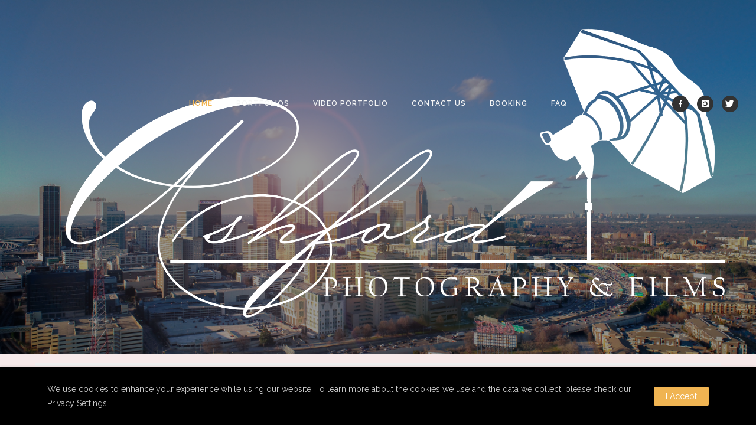

--- FILE ---
content_type: text/html; charset=UTF-8
request_url: https://ashfordphotoart.com/
body_size: 18164
content:
<!doctype html>
<!-- paulirish.com/2008/conditional-stylesheets-vs-css-hacks-answer-neither/ -->
<!--[if lt IE 7]> <html class="no-js lt-ie9 lt-ie8 lt-ie7" lang="en"> <![endif]-->
<!--[if IE 7]>    <html class="no-js lt-ie9 lt-ie8" lang="en"> <![endif]-->
<!--[if IE 8]>    <html class="no-js lt-ie9" lang="en"> <![endif]-->
<!-- Consider adding a manifest.appcache: h5bp.com/d/Offline -->
<!--[if gt IE 8]><!--> 
<html class="no-js" lang="en"> <!--<![endif]-->
<head>
	<meta charset="utf-8">
	<meta http-equiv="X-UA-Compatible" content="IE=edge,chrome=1" >
	<meta name="viewport" content="user-scalable=no, width=device-width, initial-scale=1, maximum-scale=1" />
    <meta name="apple-mobile-web-app-capable" content="yes" />
	    <title>Ashford Photography &#8211; #MemoriesMatter</title>
<link rel='dns-prefetch' href='//fonts.googleapis.com' />
<link rel='dns-prefetch' href='//s.w.org' />
<link rel="alternate" type="application/rss+xml" title="Ashford Photography &raquo; Feed" href="https://ashfordphotoart.com/feed/" />
<link rel="alternate" type="application/rss+xml" title="Ashford Photography &raquo; Comments Feed" href="https://ashfordphotoart.com/comments/feed/" />
<link rel="alternate" type="application/rss+xml" title="Ashford Photography &raquo; Home &#8211; 2-v8 Comments Feed" href="https://ashfordphotoart.com/home-2-2/feed/" />
		<script type="text/javascript">
			window._wpemojiSettings = {"baseUrl":"https:\/\/s.w.org\/images\/core\/emoji\/13.0.0\/72x72\/","ext":".png","svgUrl":"https:\/\/s.w.org\/images\/core\/emoji\/13.0.0\/svg\/","svgExt":".svg","source":{"concatemoji":"https:\/\/ashfordphotoart.com\/wp-includes\/js\/wp-emoji-release.min.js?ver=5.5.3"}};
			!function(e,a,t){var r,n,o,i,p=a.createElement("canvas"),s=p.getContext&&p.getContext("2d");function c(e,t){var a=String.fromCharCode;s.clearRect(0,0,p.width,p.height),s.fillText(a.apply(this,e),0,0);var r=p.toDataURL();return s.clearRect(0,0,p.width,p.height),s.fillText(a.apply(this,t),0,0),r===p.toDataURL()}function l(e){if(!s||!s.fillText)return!1;switch(s.textBaseline="top",s.font="600 32px Arial",e){case"flag":return!c([127987,65039,8205,9895,65039],[127987,65039,8203,9895,65039])&&(!c([55356,56826,55356,56819],[55356,56826,8203,55356,56819])&&!c([55356,57332,56128,56423,56128,56418,56128,56421,56128,56430,56128,56423,56128,56447],[55356,57332,8203,56128,56423,8203,56128,56418,8203,56128,56421,8203,56128,56430,8203,56128,56423,8203,56128,56447]));case"emoji":return!c([55357,56424,8205,55356,57212],[55357,56424,8203,55356,57212])}return!1}function d(e){var t=a.createElement("script");t.src=e,t.defer=t.type="text/javascript",a.getElementsByTagName("head")[0].appendChild(t)}for(i=Array("flag","emoji"),t.supports={everything:!0,everythingExceptFlag:!0},o=0;o<i.length;o++)t.supports[i[o]]=l(i[o]),t.supports.everything=t.supports.everything&&t.supports[i[o]],"flag"!==i[o]&&(t.supports.everythingExceptFlag=t.supports.everythingExceptFlag&&t.supports[i[o]]);t.supports.everythingExceptFlag=t.supports.everythingExceptFlag&&!t.supports.flag,t.DOMReady=!1,t.readyCallback=function(){t.DOMReady=!0},t.supports.everything||(n=function(){t.readyCallback()},a.addEventListener?(a.addEventListener("DOMContentLoaded",n,!1),e.addEventListener("load",n,!1)):(e.attachEvent("onload",n),a.attachEvent("onreadystatechange",function(){"complete"===a.readyState&&t.readyCallback()})),(r=t.source||{}).concatemoji?d(r.concatemoji):r.wpemoji&&r.twemoji&&(d(r.twemoji),d(r.wpemoji)))}(window,document,window._wpemojiSettings);
		</script>
		<style type="text/css">
img.wp-smiley,
img.emoji {
	display: inline !important;
	border: none !important;
	box-shadow: none !important;
	height: 1em !important;
	width: 1em !important;
	margin: 0 .07em !important;
	vertical-align: -0.1em !important;
	background: none !important;
	padding: 0 !important;
}
</style>
	<link rel='stylesheet' id='wp-block-library-css'  href='https://ashfordphotoart.com/wp-includes/css/dist/block-library/style.min.css?ver=5.5.3' type='text/css' media='all' />
<link rel='stylesheet' id='gdprmagnificpopup-css'  href='https://ashfordphotoart.com/wp-content/plugins/be-gdpr/public/css/magnific-popup.css?ver=1.1.2' type='text/css' media='all' />
<link rel='stylesheet' id='be-gdpr-css'  href='https://ashfordphotoart.com/wp-content/plugins/be-gdpr/public/css/be-gdpr-public.css?ver=1.1.2' type='text/css' media='all' />
<link rel='stylesheet' id='contact-form-7-css'  href='https://ashfordphotoart.com/wp-content/plugins/contact-form-7/includes/css/styles.css?ver=5.1.1' type='text/css' media='all' />
<link rel='stylesheet' id='oshine-modules-css'  href='https://ashfordphotoart.com/wp-content/plugins/oshine-modules/public/css/oshine-modules.min.css?ver=2.2.8' type='text/css' media='all' />
<link rel='stylesheet' id='rs-plugin-settings-css'  href='https://ashfordphotoart.com/wp-content/plugins/revslider/public/assets/css/settings.css?ver=5.4.7.4' type='text/css' media='all' />
<style id='rs-plugin-settings-inline-css' type='text/css'>
#rs-demo-id {}
</style>
<link rel='stylesheet' id='tatsu-main-css-css'  href='https://ashfordphotoart.com/wp-content/plugins/tatsu/public/css/tatsu.min.css?ver=2.9.3.1' type='text/css' media='all' />
<link rel='stylesheet' id='oshine_icons-css'  href='https://ashfordphotoart.com/wp-content/themes/oshin/fonts/icomoon/style.min.css?ver=6.6.4.2' type='text/css' media='all' />
<link rel='stylesheet' id='typehub-css'  href='https://ashfordphotoart.com/wp-content/plugins/typehub/public/css/typehub-public.css?ver=1.4.3' type='text/css' media='all' />
<link rel='stylesheet' id='typehub-google-fonts-css'  href='//fonts.googleapis.com/css?family=Montserrat%3A700%2C400%7CRaleway%3A400%2C600%2C500%7CCrimson+Text%3A400italic%2C400Italic%7CSource+Sans+Pro%3A400%7CDroid+Sans%3A400%7CLato%3A700%7COpen+Sans%3A400&#038;ver=1.0' type='text/css' media='all' />
<link rel='stylesheet' id='be-themes-bb-press-css-css'  href='https://ashfordphotoart.com/wp-content/themes/oshin/bb-press/bb-press.css?ver=5.5.3' type='text/css' media='all' />
<link rel='stylesheet' id='be-style-main-css-css'  href='https://ashfordphotoart.com/wp-content/themes/oshin/css/main.min.css?ver=6.6.4.2' type='text/css' media='all' />
<link rel='stylesheet' id='be-style-top-header-css'  href='https://ashfordphotoart.com/wp-content/themes/oshin/css/headers/top-header.min.css?ver=6.6.4.2' type='text/css' media='all' />
<link rel='stylesheet' id='be-style-responsive-header-css'  href='https://ashfordphotoart.com/wp-content/themes/oshin/css/headers/responsive-header.min.css?ver=6.6.4.2' type='text/css' media='all' />
<link rel='stylesheet' id='be-style-multilevel-menu-css'  href='https://ashfordphotoart.com/wp-content/themes/oshin/css/headers/multilevel-menu.min.css?ver=6.6.4.2' type='text/css' media='all' />
<link rel='stylesheet' id='be-themes-layout-css'  href='https://ashfordphotoart.com/wp-content/themes/oshin/css/layout.min.css?ver=6.6.4.2' type='text/css' media='all' />
<link rel='stylesheet' id='vendor-css'  href='https://ashfordphotoart.com/wp-content/themes/oshin/css/vendor/vendor.min.css?ver=6.6.4.2' type='text/css' media='all' />
<link rel='stylesheet' id='be-custom-fonts-css'  href='https://ashfordphotoart.com/wp-content/themes/oshin/fonts/fonts.min.css?ver=6.6.4.2' type='text/css' media='all' />
<link rel='stylesheet' id='be-dynamic-css'  href='https://ashfordphotoart.com/wp-content/uploads/oshine_dynamic_css/be_dynamic.css?ver=6.6.4.2' type='text/css' media='all' />
<link rel='stylesheet' id='be-style-css-css'  href='https://ashfordphotoart.com/wp-content/themes/oshin/style.css?ver=6.6.4.2' type='text/css' media='all' />
<link rel='stylesheet' id='ms-main-css'  href='https://ashfordphotoart.com/wp-content/plugins/masterslider/public/assets/css/masterslider.main.css?ver=3.2.7' type='text/css' media='all' />
<link rel='stylesheet' id='ms-custom-css'  href='https://ashfordphotoart.com/wp-content/uploads/masterslider/custom.css?ver=1.4' type='text/css' media='all' />
<script type='text/javascript' src='https://ashfordphotoart.com/wp-includes/js/jquery/jquery.js?ver=1.12.4-wp' id='jquery-core-js'></script>
<script type='text/javascript' id='be-gdpr-js-extra'>
/* <![CDATA[ */
var beGdprConcerns = {"youtube":{"label":"Youtube","description":"Consent to display content from YouTube.","required":false},"vimeo":{"label":"Vimeo","description":"Consent to display content from Vimeo.","required":false},"gmaps":{"label":"Google Maps","description":"Consent to display content from Google Maps.","required":false}};
/* ]]> */
</script>
<script type='text/javascript' src='https://ashfordphotoart.com/wp-content/plugins/be-gdpr/public/js/be-gdpr-public.js?ver=1.1.2' id='be-gdpr-js'></script>
<script type='text/javascript' src='https://ashfordphotoart.com/wp-content/plugins/revslider/public/assets/js/jquery.themepunch.tools.min.js?ver=5.4.7.4' id='tp-tools-js'></script>
<script type='text/javascript' src='https://ashfordphotoart.com/wp-content/plugins/revslider/public/assets/js/jquery.themepunch.revolution.min.js?ver=5.4.7.4' id='revmin-js'></script>
<script type='text/javascript' src='https://ashfordphotoart.com/wp-content/plugins/typehub/public/js/webfont.min.js?ver=5.5.3' id='webfontloader-js'></script>
<script type='text/javascript' src='https://ashfordphotoart.com/wp-content/themes/oshin/js/vendor/modernizr.min.js?ver=5.5.3' id='modernizr-js'></script>
<link rel="https://api.w.org/" href="https://ashfordphotoart.com/wp-json/" /><link rel="alternate" type="application/json" href="https://ashfordphotoart.com/wp-json/wp/v2/pages/2812" /><link rel="EditURI" type="application/rsd+xml" title="RSD" href="https://ashfordphotoart.com/xmlrpc.php?rsd" />
<link rel="wlwmanifest" type="application/wlwmanifest+xml" href="https://ashfordphotoart.com/wp-includes/wlwmanifest.xml" /> 
<meta name="generator" content="WordPress 5.5.3" />
<link rel="canonical" href="https://ashfordphotoart.com/" />
<link rel='shortlink' href='https://ashfordphotoart.com/' />
<link rel="alternate" type="application/json+oembed" href="https://ashfordphotoart.com/wp-json/oembed/1.0/embed?url=https%3A%2F%2Fashfordphotoart.com%2F" />
<link rel="alternate" type="text/xml+oembed" href="https://ashfordphotoart.com/wp-json/oembed/1.0/embed?url=https%3A%2F%2Fashfordphotoart.com%2F&#038;format=xml" />
<script>var ms_grabbing_curosr='https://ashfordphotoart.com/wp-content/plugins/masterslider/public/assets/css/common/grabbing.cur',ms_grab_curosr='https://ashfordphotoart.com/wp-content/plugins/masterslider/public/assets/css/common/grab.cur';</script>
<meta name="generator" content="MasterSlider 3.2.7 - Responsive Touch Image Slider" />
<meta name="generator" content="Powered by Slider Revolution 5.4.7.4 - responsive, Mobile-Friendly Slider Plugin for WordPress with comfortable drag and drop interface." />
<style rel="stylesheet" id="typehub-output">h1,.h1{font-family:Montserrat,-apple-system,BlinkMacSystemFont,'Segoe UI',Roboto,Oxygen-Sans,Ubuntu,Cantarell,'Helvetica Neue',sans-serif;font-weight:700;font-style:normal;text-transform:none;font-size:55px;line-height:70px;letter-spacing:0;color:#222}h2,.h2{font-family:Montserrat,-apple-system,BlinkMacSystemFont,'Segoe UI',Roboto,Oxygen-Sans,Ubuntu,Cantarell,'Helvetica Neue',sans-serif;font-weight:700;font-style:normal;text-transform:none;font-size:42px;line-height:63px;letter-spacing:0;color:#222}h3,.h3{font-family:Montserrat,-apple-system,BlinkMacSystemFont,'Segoe UI',Roboto,Oxygen-Sans,Ubuntu,Cantarell,'Helvetica Neue',sans-serif;font-weight:400;font-style:normal;text-transform:none;font-size:35px;line-height:52px;letter-spacing:0;color:#222}h4,.woocommerce-order-received .woocommerce h2,.woocommerce-order-received .woocommerce h3,.woocommerce-view-order .woocommerce h2,.woocommerce-view-order .woocommerce h3,.h4{font-family:Montserrat,-apple-system,BlinkMacSystemFont,'Segoe UI',Roboto,Oxygen-Sans,Ubuntu,Cantarell,'Helvetica Neue',sans-serif;font-weight:400;font-style:normal;text-transform:none;font-size:26px;line-height:42px;letter-spacing:0;color:#222}h5,#reply-title,.h5{font-family:Montserrat,-apple-system,BlinkMacSystemFont,'Segoe UI',Roboto,Oxygen-Sans,Ubuntu,Cantarell,'Helvetica Neue',sans-serif;font-weight:400;font-style:normal;text-transform:none;font-size:20px;line-height:36px;letter-spacing:0;color:#222}h6,.testimonial-author-role.h6-font,.menu-card-title,.menu-card-item-price,.slider-counts,.woocommerce-MyAccount-navigation ul li,a.bbp-forum-title,#bbpress-forums fieldset.bbp-form label,.bbp-topic-title a.bbp-topic-permalink,#bbpress-forums ul.forum-titles li,#bbpress-forums ul.bbp-replies li.bbp-header,.h6{font-family:Montserrat,-apple-system,BlinkMacSystemFont,'Segoe UI',Roboto,Oxygen-Sans,Ubuntu,Cantarell,'Helvetica Neue',sans-serif;font-weight:400;font-style:normal;text-transform:none;font-size:16px;line-height:32px;letter-spacing:0;color:#222}body,.special-heading-wrap .caption-wrap .body-font,.woocommerce .woocommerce-ordering select.orderby,.woocommerce-page .woocommerce-ordering select.orderby,.body{font-family:Raleway,-apple-system,BlinkMacSystemFont,'Segoe UI',Roboto,Oxygen-Sans,Ubuntu,Cantarell,'Helvetica Neue',sans-serif;font-weight:400;font-style:normal;text-transform:none;font-size:13px;line-height:26px;letter-spacing:0;color:#5f6263}.page-title-module-custom .page-title-custom,h6.portfolio-title-nav{font-family:Montserrat,-apple-system,BlinkMacSystemFont,'Segoe UI',Roboto,Oxygen-Sans,Ubuntu,Cantarell,'Helvetica Neue',sans-serif;text-transform:uppercase;font-size:18px;line-height:36px;letter-spacing:3px;color:#000}.sub-title,.special-subtitle,.sub_title{font-family:Crimson Text,-apple-system,BlinkMacSystemFont,'Segoe UI',Roboto,Oxygen-Sans,Ubuntu,Cantarell,'Helvetica Neue',sans-serif;font-weight:400;font-style:italic;text-transform:none;font-size:16px}#footer{font-family:Raleway,-apple-system,BlinkMacSystemFont,'Segoe UI',Roboto,Oxygen-Sans,Ubuntu,Cantarell,'Helvetica Neue',sans-serif;font-weight:400;font-style:normal;text-transform:none;font-size:13px;line-height:14px;letter-spacing:0;color:#888}.special-header-menu .menu-container,#navigation .mega .sub-menu .highlight .sf-with-ul,#navigation,.style2 #navigation,.style13 #navigation,#navigation-left-side,#navigation-right-side,.sb-left #slidebar-menu,.header-widgets,.header-code-widgets,body #header-inner-wrap.top-animate.style2 #navigation,.top-overlay-menu .sb-right #slidebar-menu{font-family:Raleway,-apple-system,BlinkMacSystemFont,'Segoe UI',Roboto,Oxygen-Sans,Ubuntu,Cantarell,'Helvetica Neue',sans-serif;font-weight:600;font-style:normal;text-transform:uppercase;font-size:12px;line-height:51px;letter-spacing:1px;color:#999}.special-header-menu .menu-container .sub-menu,.special-header-menu .sub-menu,#navigation .sub-menu,#navigation .children,#navigation-left-side .sub-menu,#navigation-left-side .children,#navigation-right-side .sub-menu,#navigation-right-side .children,.sb-left #slidebar-menu .sub-menu,.top-overlay-menu .sb-right #slidebar-menu .sub-menu{font-family:Raleway,-apple-system,BlinkMacSystemFont,'Segoe UI',Roboto,Oxygen-Sans,Ubuntu,Cantarell,'Helvetica Neue',sans-serif;font-weight:400;font-style:normal;text-transform:none;font-size:13px;line-height:28px;letter-spacing:0;color:#bbb}ul#mobile-menu a,ul#mobile-menu li.mega ul.sub-menu li.highlight>:first-child{font-family:Montserrat,-apple-system,BlinkMacSystemFont,'Segoe UI',Roboto,Oxygen-Sans,Ubuntu,Cantarell,'Helvetica Neue',sans-serif;font-weight:400;font-style:normal;text-transform:uppercase;font-size:12px;line-height:40px;letter-spacing:1px;color:#232323}ul#mobile-menu ul.sub-menu a{font-family:Raleway,-apple-system,BlinkMacSystemFont,'Segoe UI',Roboto,Oxygen-Sans,Ubuntu,Cantarell,'Helvetica Neue',sans-serif;font-weight:400;font-style:normal;text-transform:none;font-size:13px;line-height:27px;letter-spacing:0;color:#474747}.top-right-sliding-menu .sb-right ul#slidebar-menu li,.sb-right #slidebar-menu .mega .sub-menu .highlight .sf-with-ul{font-family:Raleway,-apple-system,BlinkMacSystemFont,'Segoe UI',Roboto,Oxygen-Sans,Ubuntu,Cantarell,'Helvetica Neue',sans-serif;font-weight:400;font-style:normal;text-transform:uppercase;font-size:12px;line-height:60px;letter-spacing:1px;color:#fff}.top-right-sliding-menu .sb-right #slidebar-menu ul.sub-menu li{font-family:Raleway,-apple-system,BlinkMacSystemFont,'Segoe UI',Roboto,Oxygen-Sans,Ubuntu,Cantarell,'Helvetica Neue',sans-serif;font-weight:400;font-style:normal;text-transform:none;font-size:13px;line-height:25px;letter-spacing:0;color:#fff}.ui-tabs-anchor,.accordion .accordion-head,.skill-wrap .skill_name,.chart-wrap span,.animate-number-wrap h6 span,.woocommerce-tabs .tabs li a,.be-countdown{font-family:Raleway,-apple-system,BlinkMacSystemFont,'Segoe UI',Roboto,Oxygen-Sans,Ubuntu,Cantarell,'Helvetica Neue',sans-serif;font-weight:600;font-style:normal;letter-spacing:0}.ui-tabs-anchor{text-transform:uppercase;font-size:13px;line-height:17px}.accordion .accordion-head{text-transform:uppercase;font-size:13px;line-height:17px}.skill-wrap .skill_name{text-transform:uppercase;font-size:12px;line-height:17px}.countdown-amount{text-transform:uppercase;font-size:55px;line-height:95px}.countdown-section{text-transform:uppercase;font-size:15px;line-height:30px}.testimonial_slide .testimonial-content{font-family:Source Sans Pro,-apple-system,BlinkMacSystemFont,'Segoe UI',Roboto,Oxygen-Sans,Ubuntu,Cantarell,'Helvetica Neue',sans-serif;text-transform:uppercase;letter-spacing:0}.tweet-slides .tweet-content{font-family:Droid Sans,-apple-system,BlinkMacSystemFont,'Segoe UI',Roboto,Oxygen-Sans,Ubuntu,Cantarell,'Helvetica Neue',sans-serif;text-transform:none;letter-spacing:0}.tatsu-button,.be-button,.woocommerce a.button,.woocommerce-page a.button,.woocommerce button.button,.woocommerce-page button.button,.woocommerce input.button,.woocommerce-page input.button,.woocommerce #respond input#submit,.woocommerce-page #respond input#submit,.woocommerce #content input.button,.woocommerce-page #content input.button,input[type="submit"],.more-link.style1-button,.more-link.style2-button,.more-link.style3-button,input[type="button"],input[type="submit"],input[type="reset"],button,input[type="file"]::-webkit-file-upload-button{font-family:Montserrat,-apple-system,BlinkMacSystemFont,'Segoe UI',Roboto,Oxygen-Sans,Ubuntu,Cantarell,'Helvetica Neue',sans-serif;font-weight:400;font-style:normal}.oshine-animated-link,.view-project-link.style4-button{font-family:Montserrat,-apple-system,BlinkMacSystemFont,'Segoe UI',Roboto,Oxygen-Sans,Ubuntu,Cantarell,'Helvetica Neue',sans-serif;letter-spacing:0;text-transform:none}.thumb-title-wrap .thumb-title,.full-screen-portfolio-overlay-title{font-family:Montserrat,-apple-system,BlinkMacSystemFont,'Segoe UI',Roboto,Oxygen-Sans,Ubuntu,Cantarell,'Helvetica Neue',sans-serif;font-weight:400;font-style:normal;text-transform:uppercase;font-size:14px;line-height:30px;letter-spacing:0}.thumb-title-wrap .portfolio-item-cats{text-transform:none;font-size:13px;line-height:17px;letter-spacing:0}h6.gallery-side-heading{font-family:Montserrat,-apple-system,BlinkMacSystemFont,'Segoe UI',Roboto,Oxygen-Sans,Ubuntu,Cantarell,'Helvetica Neue',sans-serif;font-weight:400;font-style:normal;text-transform:none;font-size:16px;line-height:32px;letter-spacing:0;color:#222}.portfolio-details .gallery-side-heading-wrap p{color:#5f6263;font-size:13px;line-height:26px;font-family:Raleway,-apple-system,BlinkMacSystemFont,'Segoe UI',Roboto,Oxygen-Sans,Ubuntu,Cantarell,'Helvetica Neue',sans-serif;text-transform:none;font-weight:400;font-style:normal;letter-spacing:0}a.navigation-previous-post-link,a.navigation-next-post-link{color:#222;font-size:13px;line-height:20px;font-family:Montserrat,-apple-system,BlinkMacSystemFont,'Segoe UI',Roboto,Oxygen-Sans,Ubuntu,Cantarell,'Helvetica Neue',sans-serif;text-transform:none;font-weight:700;font-style:normal;letter-spacing:0}#portfolio-title-nav-bottom-wrap h6,#portfolio-title-nav-bottom-wrap .slider-counts{font-family:Montserrat,-apple-system,BlinkMacSystemFont,'Segoe UI',Roboto,Oxygen-Sans,Ubuntu,Cantarell,'Helvetica Neue',sans-serif;font-weight:400;font-style:normal;text-transform:none;font-size:15px;letter-spacing:0}.attachment-details-custom-slider{font-family:Crimson Text,-apple-system,BlinkMacSystemFont,'Segoe UI',Roboto,Oxygen-Sans,Ubuntu,Cantarell,'Helvetica Neue',sans-serif;font-weight:400;font-style:Italic;text-transform:none;font-size:15px;line-height:;letter-spacing:0}.filters .filter_item{color:#222;font-size:12px;line-height:32px;font-family:Montserrat,-apple-system,BlinkMacSystemFont,'Segoe UI',Roboto,Oxygen-Sans,Ubuntu,Cantarell,'Helvetica Neue',sans-serif;text-transform:uppercase;font-weight:400;font-style:normal;letter-spacing:1px}.woocommerce ul.products li.product .product-meta-data h3,.woocommerce-page ul.products li.product .product-meta-data h3,.woocommerce ul.products li.product h3,.woocommerce-page ul.products li.product h3,.woocommerce ul.products li.product .product-meta-data .woocommerce-loop-product__title,.woocommerce-page ul.products li.product .product-meta-data .woocommerce-loop-product__title,.woocommerce ul.products li.product .woocommerce-loop-product__title,.woocommerce-page ul.products li.product .woocommerce-loop-product__title,.woocommerce ul.products li.product-category .woocommerce-loop-category__title,.woocommerce-page ul.products li.product-category .woocommerce-loop-category__title{font-family:Lato,-apple-system,BlinkMacSystemFont,'Segoe UI',Roboto,Oxygen-Sans,Ubuntu,Cantarell,'Helvetica Neue',sans-serif;font-weight:700;font-style:normal;text-transform:none;font-size:18px;line-height:27px;letter-spacing:0;color:#222}.woocommerce-page.single.single-product #content div.product h1.product_title.entry-title{font-family:Lato,-apple-system,BlinkMacSystemFont,'Segoe UI',Roboto,Oxygen-Sans,Ubuntu,Cantarell,'Helvetica Neue',sans-serif;font-weight:700;font-style:normal;text-transform:none;font-size:18px;line-height:27px;letter-spacing:0;color:#222}.post-title,.post-date-wrap{font-family:Raleway,-apple-system,BlinkMacSystemFont,'Segoe UI',Roboto,Oxygen-Sans,Ubuntu,Cantarell,'Helvetica Neue',sans-serif;font-weight:500;font-style:normal;text-transform:none;font-size:25px;line-height:40px;letter-spacing:0;color:#000}.style3-blog .post-title,.style8-blog .post-title{font-family:Montserrat,-apple-system,BlinkMacSystemFont,'Segoe UI',Roboto,Oxygen-Sans,Ubuntu,Cantarell,'Helvetica Neue',sans-serif;font-weight:400;font-style:normal;text-transform:uppercase;font-size:14px;line-height:28px;letter-spacing:0;color:#000}.post-meta.post-top-meta-typo,.style8-blog .post-meta.post-category a,.hero-section-blog-categories-wrap a{font-family:Raleway,-apple-system,BlinkMacSystemFont,'Segoe UI',Roboto,Oxygen-Sans,Ubuntu,Cantarell,'Helvetica Neue',sans-serif;text-transform:uppercase;font-size:12px;line-height:24px;letter-spacing:0;color:#757575}.post-nav li,.style8-blog .post-meta.post-date,.style8-blog .post-bottom-meta-wrap,.hero-section-blog-bottom-meta-wrap{font-family:Raleway,-apple-system,BlinkMacSystemFont,'Segoe UI',Roboto,Oxygen-Sans,Ubuntu,Cantarell,'Helvetica Neue',sans-serif;font-weight:400;font-style:normal;text-transform:none;font-size:13px;line-height:18px;letter-spacing:0;color:#888}.single-post .post-title,.single-post .style3-blog .post-title,.single-post .style8-blog .post-title{font-family:Raleway,-apple-system,BlinkMacSystemFont,'Segoe UI',Roboto,Oxygen-Sans,Ubuntu,Cantarell,'Helvetica Neue',sans-serif;font-weight:500;font-style:normal;text-transform:none;font-size:25px;line-height:40px;letter-spacing:0;color:#000}.sidebar-widgets h6{font-family:Montserrat,-apple-system,BlinkMacSystemFont,'Segoe UI',Roboto,Oxygen-Sans,Ubuntu,Cantarell,'Helvetica Neue',sans-serif;font-weight:400;font-style:normal;text-transform:uppercase;font-size:12px;line-height:22px;letter-spacing:1px;color:#333}.sidebar-widgets{font-family:Raleway,-apple-system,BlinkMacSystemFont,'Segoe UI',Roboto,Oxygen-Sans,Ubuntu,Cantarell,'Helvetica Neue',sans-serif;font-weight:400;font-style:normal;text-transform:none;font-size:14px;line-height:24px;letter-spacing:0;color:#606060}.sb-slidebar .widget h6{font-family:Montserrat,-apple-system,BlinkMacSystemFont,'Segoe UI',Roboto,Oxygen-Sans,Ubuntu,Cantarell,'Helvetica Neue',sans-serif;font-weight:400;font-style:normal;text-transform:none;font-size:12px;line-height:22px;letter-spacing:1px;color:#fff}.sb-slidebar .widget{font-family:Raleway,-apple-system,BlinkMacSystemFont,'Segoe UI',Roboto,Oxygen-Sans,Ubuntu,Cantarell,'Helvetica Neue',sans-serif;font-weight:400;font-style:normal;text-transform:none;font-size:13px;line-height:25px;letter-spacing:0;color:#a2a2a2}#bottom-widgets h6{font-family:Montserrat,-apple-system,BlinkMacSystemFont,'Segoe UI',Roboto,Oxygen-Sans,Ubuntu,Cantarell,'Helvetica Neue',sans-serif;font-weight:400;font-style:normal;text-transform:uppercase;font-size:12px;line-height:22px;letter-spacing:1px;color:#dfdfdf}#bottom-widgets{font-family:Raleway,-apple-system,BlinkMacSystemFont,'Segoe UI',Roboto,Oxygen-Sans,Ubuntu,Cantarell,'Helvetica Neue',sans-serif;font-weight:400;font-style:normal;text-transform:none;font-size:13px;line-height:24px;letter-spacing:0;color:#a2a2a2}.contact_form_module input[type="text"],.contact_form_module textarea{font-family:Open Sans,-apple-system,BlinkMacSystemFont,'Segoe UI',Roboto,Oxygen-Sans,Ubuntu,Cantarell,'Helvetica Neue',sans-serif;font-weight:400;font-style:normal;text-transform:none;font-size:13px;line-height:26px;letter-spacing:0;color:#222}@media only screen and (max-width:1377px){}@media only screen and (min-width:768px) and (max-width:1024px){}@media only screen and (max-width:767px){}</style><style id = "oshine-typehub-css" type="text/css"> #header-controls-right,#header-controls-left{color:#999}#be-left-strip .be-mobile-menu-icon span{background-color:#323232}ul#mobile-menu .mobile-sub-menu-controller{line-height :40px }ul#mobile-menu ul.sub-menu .mobile-sub-menu-controller{line-height :27px }.breadcrumbs{color:#000}.search-box-wrapper.style2-header-search-widget input[type="text"]{font-style:italic;font-weight:400;font-family:Array}.portfolio-share a.custom-share-button,.portfolio-share a.custom-share-button:active,.portfolio-share a.custom-share-button:hover,.portfolio-share a.custom-share-button:visited{color:#222}.more-link.style2-button{color:#000 !important;border-color:#000 !important}.style8-blog .post-bottom-meta-wrap .be-share-stack a.custom-share-button,.style8-blog .post-bottom-meta-wrap .be-share-stack a.custom-share-button:active,.style8-blog .post-bottom-meta-wrap .be-share-stack a.custom-share-button:hover,.style8-blog .post-bottom-meta-wrap .be-share-stack a.custom-share-button:visited{color:#888}.hero-section-blog-categories-wrap a,.hero-section-blog-categories-wrap a:visited,.hero-section-blog-categories-wrap a:hover,.hero-section-blog-bottom-meta-wrap .hero-section-blog-bottom-meta-wrap a,.hero-section-blog-bottom-meta-wrap a:visited,.hero-section-blog-bottom-meta-wrap a:hover,.hero-section-blog-bottom-meta-wrap{color :#000}#navigation .mega .sub-menu .highlight .sf-with-ul{color:#bbb !important;line-height:1.5}.view-project-link.style4-button{color :#222}.related.products h2,.upsells.products h2,.cart-collaterals .cross-sells h2,.cart_totals h2,.shipping_calculator h2,.woocommerce-billing-fields h3,.woocommerce-shipping-fields h3,.shipping_calculator h2,#order_review_heading,.woocommerce .page-title{font-family:Array;font-weight:700}.woocommerce form .form-row label,.woocommerce-page form .form-row label{color:#222}.woocommerce-tabs .tabs li a{color:#222 !important}#bbpress-forums ul.forum-titles li,#bbpress-forums ul.bbp-replies li.bbp-header{line-height:inherit;letter-spacing:inherit;text-transform:uppercase;font-size:inherit}#bbpress-forums .topic .bbp-topic-meta a,.bbp-forum-freshness a,.bbp-topic-freshness a,.bbp-header .bbp-reply-content a,.bbp-topic-tags a,.bbp-breadcrumb a,.bbp-forums-list a{color:#222}.ajde_evcal_calendar .calendar_header p,.eventon_events_list .eventon_list_event .evcal_cblock{font-family:Array !important}.eventon_events_list .eventon_list_event .evcal_desc span.evcal_desc2,.evo_pop_body .evcal_desc span.evcal_desc2{font-family:Array !important;font-size:14px !important;text-transform:none}.eventon_events_list .eventon_list_event .evcal_desc span.evcal_event_subtitle,.evo_pop_body .evcal_desc span.evcal_event_subtitle,.evcal_evdata_row .evcal_evdata_cell p,#evcal_list .eventon_list_event p.no_events{text-transform:none !important;font-family:Array !important;font-size:inherit !important} </style><style rel="stylesheet" id="colorhub-output">.swatch-red, .swatch-red a{color:#f44336;}.swatch-pink, .swatch-pink a{color:#E91E63;}.swatch-purple, .swatch-purple a{color:#9C27B0;}.swatch-deep-purple, .swatch-deep-purple a{color:#673AB7;}.swatch-indigo, .swatch-indigo a{color:#3F51B5;}.swatch-blue, .swatch-blue a{color:#2196F3;}.swatch-light-blue, .swatch-light-blue a{color:#03A9F4;}.swatch-cyan, .swatch-cyan a{color:#00BCD4;}.swatch-teal, .swatch-teal a{color:#009688;}.swatch-green, .swatch-green a{color:#4CAF50;}.swatch-light-green, .swatch-light-green a{color:#8BC34A;}.swatch-lime, .swatch-lime a{color:#CDDC39;}.swatch-yellow, .swatch-yellow a{color:#FFEB3B;}.swatch-amber, .swatch-amber a{color:#FFC107;}.swatch-orange, .swatch-orange a{color:#FF9800;}.swatch-deep-orange, .swatch-deep-orange a{color:#FF5722;}.swatch-brown, .swatch-brown a{color:#795548;}.swatch-grey, .swatch-grey a{color:#9E9E9E;}.swatch-blue-grey, .swatch-blue-grey a{color:#607D8B;}.swatch-white, .swatch-white a{color:#ffffff;}.swatch-black, .swatch-black a{color:#000000;}.palette-0, .palette-0 a{color:#f0b452;}.palette-1, .palette-1 a{color:#ffffff;}.palette-2, .palette-2 a{color:#222222;}.palette-3, .palette-3 a{color:#888888;}.palette-4, .palette-4 a{color:#efefef;}</style><link rel="icon" href="https://ashfordphotoart.com/wp-content/uploads/2018/01/cropped-siteicon-32x32.jpg" sizes="32x32" />
<link rel="icon" href="https://ashfordphotoart.com/wp-content/uploads/2018/01/cropped-siteicon-192x192.jpg" sizes="192x192" />
<link rel="apple-touch-icon" href="https://ashfordphotoart.com/wp-content/uploads/2018/01/cropped-siteicon-180x180.jpg" />
<meta name="msapplication-TileImage" content="https://ashfordphotoart.com/wp-content/uploads/2018/01/cropped-siteicon-270x270.jpg" />
<script type="text/javascript">function setREVStartSize(e){									
						try{ e.c=jQuery(e.c);var i=jQuery(window).width(),t=9999,r=0,n=0,l=0,f=0,s=0,h=0;
							if(e.responsiveLevels&&(jQuery.each(e.responsiveLevels,function(e,f){f>i&&(t=r=f,l=e),i>f&&f>r&&(r=f,n=e)}),t>r&&(l=n)),f=e.gridheight[l]||e.gridheight[0]||e.gridheight,s=e.gridwidth[l]||e.gridwidth[0]||e.gridwidth,h=i/s,h=h>1?1:h,f=Math.round(h*f),"fullscreen"==e.sliderLayout){var u=(e.c.width(),jQuery(window).height());if(void 0!=e.fullScreenOffsetContainer){var c=e.fullScreenOffsetContainer.split(",");if (c) jQuery.each(c,function(e,i){u=jQuery(i).length>0?u-jQuery(i).outerHeight(!0):u}),e.fullScreenOffset.split("%").length>1&&void 0!=e.fullScreenOffset&&e.fullScreenOffset.length>0?u-=jQuery(window).height()*parseInt(e.fullScreenOffset,0)/100:void 0!=e.fullScreenOffset&&e.fullScreenOffset.length>0&&(u-=parseInt(e.fullScreenOffset,0))}f=u}else void 0!=e.minHeight&&f<e.minHeight&&(f=e.minHeight);e.c.closest(".rev_slider_wrapper").css({height:f})					
						}catch(d){console.log("Failure at Presize of Slider:"+d)}						
					};</script>
</head>
<body data-rsssl=1 class="home page-template-default page page-id-2812 _masterslider _msp_version_3.2.7 header-transparent no-section-scroll top-header top-right-sliding-menu be-themes-layout-layout-wide opt-panel-cache-off" data-be-site-layout='layout-wide' data-be-page-template = 'page' >	
	<div id="main-wrapper"
    >
            <div id="main" class="ajaxable layout-wide" >
        
<header id="header">
		<div id="header-inner-wrap" class="transparent background--dark style3"  data-headerscheme="background--dark">
					<div id="header-wrap" class=" clearfix" data-default-height="1250" data-sticky-height="350">
				    <div class="logo">
        <a href="https://ashfordphotoart.com"><img class="transparent-logo dark-scheme-logo" src="https://ashfordphotoart.com/wp-content/uploads/2018/07/logoumbrelladarksmall.png" alt="Ashford Photography" /><img class="transparent-logo light-scheme-logo" src="https://ashfordphotoart.com/wp-content/uploads/2018/10/logoAPFwhite.png" alt="Ashford Photography" /><img class="normal-logo" src="https://ashfordphotoart.com/wp-content/uploads/2018/07/logoumbrelladarksmall.png" alt="Ashford Photography" /><img class="sticky-logo" src="https://ashfordphotoart.com/wp-content/uploads/2018/07/logoumbrelladarksmall.png" alt="Ashford Photography" /></a>    </div>
        <div id="header-controls-right">
        				<div class="header-code-widgets"><div class="tatsu-module tatsu-normal-icon tatsu-icon-shortcode align-none tatsu-i9d2xmlit71gq72u  "><style>.tatsu-i9d2xmlit71gq72u .tatsu-icon{background-color: #323232;color: #fff ;border-color: #323232; }.tatsu-i9d2xmlit71gq72u .tatsu-icon:hover{background-color: #3b5998;color: #ffffff ;border-color: #323232; }</style><a href="https://facebook.com/ashfordphotoart" class="tatsu-icon-wrap circle     " data-animation="fadeIn" data-animation-delay="0" data-gdpr-atts={} ><i class="tatsu-icon tatsu-custom-icon tatsu-custom-icon-class icon-facebook tiny circle"  data-animation="fadeIn" data-animation-delay="0"></i></a></div>
<div class="tatsu-module tatsu-normal-icon tatsu-icon-shortcode align-none tatsu-i9d2xmliy1drsm5w  "><style>.tatsu-i9d2xmliy1drsm5w .tatsu-icon{background-color: #323232;color: #fff ;border-color: #323232; }.tatsu-i9d2xmliy1drsm5w .tatsu-icon:hover{background-color: #e4100f;color: #ffffff ;border-color: #323232; }</style><a href="https://www.instagram.com/ashfordphotoart" class="tatsu-icon-wrap circle     " data-animation="fadeIn" data-animation-delay="0" data-gdpr-atts={} ><i class="tatsu-icon tatsu-custom-icon tatsu-custom-icon-class icon-instagram tiny circle"  data-animation="fadeIn" data-animation-delay="0"></i></a></div>
<div class="tatsu-module tatsu-normal-icon tatsu-icon-shortcode align-none tatsu-i9d2xmlizvfm7lix  "><style>.tatsu-i9d2xmlizvfm7lix .tatsu-icon{background-color: #323232;color: #fff ;border-color: #323232; }.tatsu-i9d2xmlizvfm7lix .tatsu-icon:hover{background-color: #0c9aca;color: #ffffff ;border-color: #323232; }</style><a href="https://twitter.com/ashfordphotoart" class="tatsu-icon-wrap circle     " data-animation="fadeIn" data-animation-delay="0" data-gdpr-atts={} ><i class="tatsu-icon tatsu-custom-icon tatsu-custom-icon-class icon-twitter tiny circle"  data-animation="fadeIn" data-animation-delay="0"></i></a></div>				</div>        <div class="mobile-nav-controller-wrap">
            <div class="menu-controls mobile-nav-controller" title="Mobile Menu Controller"> <span class="be-mobile-menu-icon style1">   
        <span class="hamburger-line-1"></span>
        <span class="hamburger-line-2"></span>
        <span class="hamburger-line-3"></span>
</span></div>
        </div>
    </div>				<nav id="navigation" class="clearfix">	<div class="menu"><ul id="menu" class="clearfix none"><li id="menu-item-8934" class="menu-item menu-item-type-custom menu-item-object-custom current-menu-item current_page_item menu-item-home menu-item-8934"><a title="Home" href="https://ashfordphotoart.com" aria-current="page">Home</a></li>
<li id="menu-item-8548" class="menu-item menu-item-type-custom menu-item-object-custom menu-item-has-children menu-item-8548"><a title="Portfolios" href="https://www.ashfordgalleries.com/">Portfolios</a>
<span class="mobile-sub-menu-controller"><i class="icon-icon_plus"></i></span><ul class="sub-menu clearfix">
	<li id="menu-item-8917" class="menu-item menu-item-type-custom menu-item-object-custom menu-item-8917"><a title="Senior Casuals" href="https://www.smugmug.com/gallery/n-MTbvCZ">Senior Casuals</a></li>
	<li id="menu-item-8978" class="menu-item menu-item-type-custom menu-item-object-custom menu-item-8978"><a title="Event Photography" href="https://www.smugmug.com/gallery/n-B8Prs8">Event Photography</a></li>
	<li id="menu-item-9303" class="menu-item menu-item-type-custom menu-item-object-custom menu-item-9303"><a title="Birthday Shoots" href="https://www.smugmug.com/gallery/n-wGMZWt">Birthday Shoots</a></li>
	<li id="menu-item-8918" class="menu-item menu-item-type-custom menu-item-object-custom menu-item-8918"><a title="Kids Shoots" href="https://www.smugmug.com/gallery/n-zv3dWd">Kids Shoots</a></li>
	<li id="menu-item-8915" class="menu-item menu-item-type-custom menu-item-object-custom menu-item-8915"><a title="Divas" href="https://www.smugmug.com/gallery/n-skKQjW">Divas</a></li>
	<li id="menu-item-8916" class="menu-item menu-item-type-custom menu-item-object-custom menu-item-8916"><a title="Professional Headshots" href="https://www.smugmug.com/gallery/n-qtKkPJ">Professional Headshots</a></li>
	<li id="menu-item-9253" class="menu-item menu-item-type-custom menu-item-object-custom menu-item-9253"><a title="Maternity Shoots" href="https://www.smugmug.com/gallery/n-vjWtBR">Maternity Shoots</a></li>
	<li id="menu-item-9537" class="menu-item menu-item-type-custom menu-item-object-custom menu-item-9537"><a title="Mens Photography" href="https://www.smugmug.com/gallery/n-RVPbBF">Mens Photography</a></li>
	<li id="menu-item-8919" class="menu-item menu-item-type-custom menu-item-object-custom menu-item-8919"><a title="Family Shoots" href="https://www.smugmug.com/gallery/n-jqbPtm">Family Shoots</a></li>
	<li id="menu-item-9421" class="menu-item menu-item-type-custom menu-item-object-custom menu-item-9421"><a title="Food Photography" href="https://www.smugmug.com/gallery/n-nhkQPC">Food Photography</a></li>
	<li id="menu-item-9422" class="menu-item menu-item-type-custom menu-item-object-custom menu-item-9422"><a title="Real Estate" href="https://www.smugmug.com/gallery/n-6Lzp7Q">Real Estate</a></li>
	<li id="menu-item-9172" class="menu-item menu-item-type-custom menu-item-object-custom menu-item-9172"><a title="Ashford Weddings" href="https://www.smugmug.com/gallery/n-3HQmQs">Ashford Weddings</a></li>
	<li id="menu-item-9420" class="menu-item menu-item-type-custom menu-item-object-custom menu-item-9420"><a title="Photo Restoration" href="https://www.smugmug.com/gallery/n-SPG4B5">Photo Restoration</a></li>
	<li id="menu-item-8935" class="menu-item menu-item-type-custom menu-item-object-custom menu-item-8935"><a title="Couples Shoots" href="https://www.smugmug.com/gallery/n-4snGxd">Couples Shoots</a></li>
	<li id="menu-item-9383" class="menu-item menu-item-type-custom menu-item-object-custom menu-item-9383"><a title="Christmas" href="https://www.smugmug.com/gallery/n-7jQ6hC">Christmas</a></li>
</ul>
</li>
<li id="menu-item-9384" class="menu-item menu-item-type-custom menu-item-object-custom menu-item-9384"><a title="Video Portfolio" href="https://vimeo.com/ashfordphotoart">Video Portfolio</a></li>
<li id="menu-item-171" class="menu-item menu-item-type-post_type menu-item-object-page menu-item-171"><a title="Contact Us" href="https://ashfordphotoart.com/contact/">Contact Us</a></li>
<li id="menu-item-9220" class="menu-item menu-item-type-post_type menu-item-object-page menu-item-9220"><a title="Booking" href="https://ashfordphotoart.com/book-now/">Booking</a></li>
<li id="menu-item-237" class="menu-item menu-item-type-post_type menu-item-object-page menu-item-237"><a title="FAQ" href="https://ashfordphotoart.com/faq/">FAQ</a></li>
</ul></div>				</nav><!-- End Navigation -->
			</div>

			<div class='header-mobile-navigation clearfix'><div class="mobile-menu"><ul id="mobile-menu" class="clearfix"><li class="menu-item menu-item-type-custom menu-item-object-custom current-menu-item current_page_item menu-item-home menu-item-8934"><a title="Home" href="https://ashfordphotoart.com" aria-current="page">Home</a></li>
<li class="menu-item menu-item-type-custom menu-item-object-custom menu-item-has-children menu-item-8548"><a title="Portfolios" href="https://www.ashfordgalleries.com/">Portfolios</a>
<span class="mobile-sub-menu-controller"><i class="icon-arrow-right5"></i></span><ul class="sub-menu clearfix">
	<li class="menu-item menu-item-type-custom menu-item-object-custom menu-item-8917"><a title="Senior Casuals" href="https://www.smugmug.com/gallery/n-MTbvCZ">Senior Casuals</a></li>
	<li class="menu-item menu-item-type-custom menu-item-object-custom menu-item-8978"><a title="Event Photography" href="https://www.smugmug.com/gallery/n-B8Prs8">Event Photography</a></li>
	<li class="menu-item menu-item-type-custom menu-item-object-custom menu-item-9303"><a title="Birthday Shoots" href="https://www.smugmug.com/gallery/n-wGMZWt">Birthday Shoots</a></li>
	<li class="menu-item menu-item-type-custom menu-item-object-custom menu-item-8918"><a title="Kids Shoots" href="https://www.smugmug.com/gallery/n-zv3dWd">Kids Shoots</a></li>
	<li class="menu-item menu-item-type-custom menu-item-object-custom menu-item-8915"><a title="Divas" href="https://www.smugmug.com/gallery/n-skKQjW">Divas</a></li>
	<li class="menu-item menu-item-type-custom menu-item-object-custom menu-item-8916"><a title="Professional Headshots" href="https://www.smugmug.com/gallery/n-qtKkPJ">Professional Headshots</a></li>
	<li class="menu-item menu-item-type-custom menu-item-object-custom menu-item-9253"><a title="Maternity Shoots" href="https://www.smugmug.com/gallery/n-vjWtBR">Maternity Shoots</a></li>
	<li class="menu-item menu-item-type-custom menu-item-object-custom menu-item-9537"><a title="Mens Photography" href="https://www.smugmug.com/gallery/n-RVPbBF">Mens Photography</a></li>
	<li class="menu-item menu-item-type-custom menu-item-object-custom menu-item-8919"><a title="Family Shoots" href="https://www.smugmug.com/gallery/n-jqbPtm">Family Shoots</a></li>
	<li class="menu-item menu-item-type-custom menu-item-object-custom menu-item-9421"><a title="Food Photography" href="https://www.smugmug.com/gallery/n-nhkQPC">Food Photography</a></li>
	<li class="menu-item menu-item-type-custom menu-item-object-custom menu-item-9422"><a title="Real Estate" href="https://www.smugmug.com/gallery/n-6Lzp7Q">Real Estate</a></li>
	<li class="menu-item menu-item-type-custom menu-item-object-custom menu-item-9172"><a title="Ashford Weddings" href="https://www.smugmug.com/gallery/n-3HQmQs">Ashford Weddings</a></li>
	<li class="menu-item menu-item-type-custom menu-item-object-custom menu-item-9420"><a title="Photo Restoration" href="https://www.smugmug.com/gallery/n-SPG4B5">Photo Restoration</a></li>
	<li class="menu-item menu-item-type-custom menu-item-object-custom menu-item-8935"><a title="Couples Shoots" href="https://www.smugmug.com/gallery/n-4snGxd">Couples Shoots</a></li>
	<li class="menu-item menu-item-type-custom menu-item-object-custom menu-item-9383"><a title="Christmas" href="https://www.smugmug.com/gallery/n-7jQ6hC">Christmas</a></li>
</ul>
</li>
<li class="menu-item menu-item-type-custom menu-item-object-custom menu-item-9384"><a title="Video Portfolio" href="https://vimeo.com/ashfordphotoart">Video Portfolio</a></li>
<li class="menu-item menu-item-type-post_type menu-item-object-page menu-item-171"><a title="Contact Us" href="https://ashfordphotoart.com/contact/">Contact Us</a></li>
<li class="menu-item menu-item-type-post_type menu-item-object-page menu-item-9220"><a title="Booking" href="https://ashfordphotoart.com/book-now/">Booking</a></li>
<li class="menu-item menu-item-type-post_type menu-item-object-page menu-item-237"><a title="FAQ" href="https://ashfordphotoart.com/faq/">FAQ</a></li>
</ul></div></div>	</div>
</header> <!-- END HEADER --><div class="header-hero-section" id="hero-section"><div class="header-hero-custom-section"><div class="hero-section-wrap be-section   be-bg-cover  be-bg-overlay  clearfix" style="background: url(https://ashfordphotoart.com/wp-content/uploads/2019/02/atlantaflare2.jpg) no-repeat fixed center center;; height: 600px;"><div class="section-overlay" style="background: #000000; -ms-filter: progid:DXImageTransform.Microsoft.Alpha(Opacity=40);filter: alpha(opacity=40);-moz-opacity: 0.4;-khtml-opacity: 0.4;opacity: 0.4;"></div><div class="be-row be-wrap"><div class="hero-section-inner-wrap"><div class="hero-section-inner"><h2 style="text-align: center;"><span style="color: #ffffff;"><span class="typed"> INNOVATE|| TRANSFORM|| INSPIRE||</span></span></h2>
</div></div></div></div></div></div>	<div id="content" class="no-sidebar-page">
		<div id="content-wrap" class="page-builder">
			<section id="page-content">
				<div class="clearfix"  >
					<div  class="tatsu-HyfJkk5aN tatsu-section   tatsu-clearfix" data-title="" data-headerscheme="background--dark"><div class='tatsu-section-pad clearfix' data-padding='{"d":"14px 0% 19px 0%"}' data-padding-top='14px'><div class="tatsu-row-wrap  tatsu-wrap tatsu-row-one-col tatsu-row-has-one-cols tatsu-medium-gutter tatsu-reg-cols tatsu-clearfix tatsu-SyezJJkqaV"><style>.tatsu-SyezJJkqaV.tatsu-row-wrap{border-width: 0px 0px 0px 0px;}</style><div  class="tatsu-row " ><div  class="tatsu-column  tatsu-column-no-bg tatsu-one-col tatsu-column-image-none tatsu-column-effect-none  tatsu-By-G1yyc6E" data-animation="fadeIn" data-animation-delay="0" data-parallax-speed="0" style=""><div class="tatsu-column-inner " ><div class="tatsu-column-pad-wrap"><div class="tatsu-column-pad" ><div class="tatsu-module tatsu-divider-wrap tatsu-HyUz11yc6V"><style>.tatsu-HyUz11yc6V .tatsu-divider{height: 6px;width: 100%;background: #efefef;}.tatsu-HyUz11yc6V.tatsu-divider-wrap{text-align: center;}</style><hr class="tatsu-divider"/></div></div></div><div class = "tatsu-column-bg-image-wrap"><div class = "tatsu-column-bg-image" ></div></div></div><style>.tatsu-row > .tatsu-By-G1yyc6E.tatsu-column{width: 100%;}.tatsu-By-G1yyc6E > .tatsu-column-inner > .tatsu-top-divider{z-index: 9999;}.tatsu-By-G1yyc6E > .tatsu-column-inner > .tatsu-bottom-divider{z-index: 9999;}.tatsu-By-G1yyc6E > .tatsu-column-inner > .tatsu-left-divider{z-index: 9999;}.tatsu-By-G1yyc6E > .tatsu-column-inner > .tatsu-right-divider{z-index: 9999;}.tatsu-By-G1yyc6E.tatsu-column{z-index: 2;}</style></div></div></div></div><div class="tatsu-section-background-wrap"><div class = "tatsu-section-background" ></div></div><style>.tatsu-HyfJkk5aN.tatsu-section{background-color: rgba(247,234,234,1);}.tatsu-HyfJkk5aN .tatsu-section-pad{padding: 14px 0% 19px 0%;}.tatsu-HyfJkk5aN > .tatsu-bottom-divider{z-index: 9999;}.tatsu-HyfJkk5aN > .tatsu-top-divider{z-index: 9999;}</style></div><div  class="tatsu-fqp7ol1970dultfa tatsu-section  tatsu-bg-overlay  tatsu-clearfix" data-title="" data-headerscheme="background--dark"><div class='tatsu-section-pad clearfix' data-padding='{"d":"15px 0% 0px 0%"}' data-padding-top='15px'></div><div class="tatsu-section-background-wrap"><div class = "tatsu-section-background" ></div></div><div class="tatsu-overlay tatsu-section-overlay"></div><style>.tatsu-fqp7ol1970dultfa .tatsu-section-pad{padding: 15px 0% 0px 0%;}.tatsu-fqp7ol1970dultfa > .tatsu-bottom-divider{z-index: 9999;}.tatsu-fqp7ol1970dultfa > .tatsu-top-divider{z-index: 9999;}.tatsu-fqp7ol1970dultfa .tatsu-section-overlay{background: rgba(255,255,255,0);}</style></div><div  class="tatsu-HJ-sYgaYBs tatsu-section   tatsu-clearfix" data-title="" data-headerscheme="background--dark"><div class='tatsu-section-pad clearfix' data-padding='{"d":"90px 0px 27px 0px"}' data-padding-top='90px'><div class="tatsu-row-wrap  tatsu-wrap tatsu-row-one-col tatsu-row-has-one-cols tatsu-medium-gutter tatsu-reg-cols tatsu-clearfix tatsu-HJliKg6FHs"><style>.tatsu-HJliKg6FHs.tatsu-row-wrap{border-width: 0px 0px 0px 0px;}</style><div  class="tatsu-row " ><div  class="tatsu-column  tatsu-column-no-bg tatsu-one-col tatsu-column-image-none tatsu-column-effect-none  tatsu-SyoYx6KBj" data-animation="fadeIn" data-animation-delay="0" data-parallax-speed="0" style=""><div class="tatsu-column-inner " ><div class="tatsu-column-pad-wrap"><div class="tatsu-column-pad" ><div class="tatsu-module tatsu-text-block-wrap tatsu-Hk-xR7t1Zx "><div class="tatsu-text-inner tatsu-align-center   clearfix" data-animation="fadeIn" data-animation-delay="0"><style>.tatsu-Hk-xR7t1Zx.tatsu-text-block-wrap .tatsu-text-inner{width: 100%;text-align: center;}</style>
<h2><a href="https://pocketsuite.io/book/ashford-photography-llc/items/2025-christmas-sessions" target="_blank" rel="noopener noreferrer"><span style="color: #ff0000;">NOW BOOKING FOR CHRISTMAS!</span></a></h2>
</div></div><div class="tatsu-single-image tatsu-module align-center tatsu-image-lazyload tatsu-Hy6tpXF1Zx " ><div class="tatsu-single-image-inner " style="width : 833px;" ><div class = "tatsu-single-image-padding-wrap" style = "padding-bottom : 66.746698679472%;" ></div><a href = "https://pocketsuite.io/book/ashford-photography-llc/items/2025-christmas-sessions" target = "_blank" ><img class = "tatsu-gradient-border" alt = "" data-src = "https://ashfordphotoart.com/wp-content/uploads/2025/11/6T6A2775.jpg" /></a></div><style>.tatsu-Hy6tpXF1Zx .tatsu-single-image-inner{max-width: 100%;}</style></div><div class="tatsu-module tatsu-text-block-wrap tatsu-HkaXqvzK2 "><div class="tatsu-text-inner tatsu-align-center   clearfix" data-animation="fadeIn" data-animation-delay="0"><style>.tatsu-HkaXqvzK2.tatsu-text-block-wrap .tatsu-text-inner{width: 100%;text-align: left;}</style>
<h5 style="text-align: center;">It&#8217;s Christmas time again! Ashford Photography is now officially accepting holiday appointments.  With packages for every budget, there&#8217;s no better time to make some special memories with your family! <a href="https://pocketsuite.io/book/ashford-photography-llc/items/2025-christmas-sessions" target="_blank" rel="noopener noreferrer">Book Now</a> before all the spots are gone!</h5>
<p style="text-align: center;"><strong><span style="font-size: 12pt; color: #000000;">And Be sure to Follow our NEW <a href="https://www.facebook.com/wearetheashfords/" target="_blank" rel="noopener noreferrer">Facebook Page! </a></span></strong></p>
</div></div><div class="tatsu-single-image tatsu-module tatsu-image-lazyload tatsu-rk7eNatBo " ><div class="tatsu-single-image-inner " style="width : 1267px;" ><div class = "tatsu-single-image-padding-wrap" style = "padding-bottom : 71.428571428571%;" ></div><img class = "tatsu-gradient-border" alt = "" data-src = "https://ashfordphotoart.com/wp-content/uploads/2023/06/buildingfacesmall.jpg" /></div><style>.tatsu-rk7eNatBo .tatsu-single-image-inner{max-width: 100%;}</style></div><div class="tatsu-module tatsu-text-block-wrap tatsu-SkzS46YBs "><div class="tatsu-text-inner tatsu-align-center   clearfix" data-animation="fadeIn" data-animation-delay="0"><style>.tatsu-SkzS46YBs.tatsu-text-block-wrap .tatsu-text-inner{width: 100%;text-align: left;}</style>
<p style="text-align: center;"><strong><span style="font-size: 14pt;">Welcome to Ashford Photography &#038; Films! Your one-stop shop for all your photography and video needs.  We specialize in portraits, family photography, studio or outside photography, graduations, birthday shoots and maternity sessions, anniversaries, surprise engagements, reunions, weddings and any type of event, real estate photography, design work, and anything else you can imagine! Our motto is &#8220;Memories Matter&#8221;, because they really do! After all is said and done, the memory is all you have left. Let us capture all of your best memories in 2025! We have packages to fit every budget. <a href="https://pocketsuite.io/book/ashford-photography-llc/items" target="_blank" rel="noopener noreferrer">CLICK HERE</a> to check them out and book! If you are looking for amazing quality at an affordable price, plus friendly and professional service, look no further! But don&#8217;t take our word for it,  <a href="https://www.google.com/search?q=ashford+photography&#038;sxsrf=ALiCzsa_roNF01jN4MdzI3xkq2wJ6S3Eug%3A1672686777858&#038;source=hp&#038;ei=uSyzY_ujMZitqtsPh5-NEA&#038;iflsig=AJiK0e8AAAAAY7M6ych0Z8cZ2ohp-ScF5eFT_50fqZGb&#038;gs_ssp=eJzj4tVP1zc0TM-trDDPKs8zYLRSNaiwsLAwNjYxtjAwNTZMMzQxtjKoME5MS042MQMSSSmJlpbJXsKJxRlp-UUpCgUZ-SX56UWJBRmVADfrF4M&#038;oq=ashford&#038;gs_lcp=[base64]&#038;sclient=gws-wiz#lrd=0x888334380531f143:0x3afcc46fccbda99c,1,,," target="_blank" rel="noopener noreferrer">CLICK HERE</a> for reviews from some of our amazing clients! (Ranked Top 10 Photographers by Best Things MS)</span></strong></p>
</div></div><div class="justified-gallery-outer-wrap oshine-module "><div class=" justified-gallery-inner-wrap " data-action="get_be_justified_gallery_with_pagination" data-paged="1" data-source='{"source":"selected","account_name":"","count":"","col":"two","masonry":1}' data-images-array="9360,9366,9376,9373,9372,9435" data-items-per-load="9" data-hover-style="style1-hover" data-image-grayscale="c_to_c" data-image-effect="none" data-thumb-overlay-color="#f0b452" data-grad-style-color="" data-like-button="0" data-disable-overlay="0" ><div class=" justified-gallery clickable clearfix be-photoswipe-gallery none" data-gutter-width="10" data-image-height="200"><div class="element be-hoverlay not-wide style1-hover c_to_c"><div class="element-inner"><a href="https://ashfordphotoart.com/wp-content/uploads/2022/11/BX4A5634-copy.jpg" data-size="1075x1613" data-href="https://ashfordphotoart.com/wp-content/uploads/2022/11/BX4A5634-copy.jpg" class="thumb-wrap" title=""><div class="flip-wrap"><div class="flip-img-wrap none-effect"><img src="https://ashfordphotoart.com/wp-content/uploads/2022/11/BX4A5634-copy-1000x1500.jpg" alt="" /></div></div><div class="thumb-overlay"><div class="thumb-bg" style="background-color:#f0b452;"><div class="thumb-title-wrap display-table-cell vertical-align-middle align-center fadeIn animated"></div></div></div></a><div class="like-button-wrap"><a href="#" class="custom-like-button no-liked" data-post-id="9360"><i class="font-icon icon-icon_heart"></i><span>1</span></a></div></div></div><div class="element be-hoverlay not-wide style1-hover c_to_c"><div class="element-inner"><a href="https://ashfordphotoart.com/wp-content/uploads/2022/11/BX4A7528-copy.jpg" data-size="1075x1613" data-href="https://ashfordphotoart.com/wp-content/uploads/2022/11/BX4A7528-copy.jpg" class="thumb-wrap" title=""><div class="flip-wrap"><div class="flip-img-wrap none-effect"><img src="https://ashfordphotoart.com/wp-content/uploads/2022/11/BX4A7528-copy-1000x1500.jpg" alt="" /></div></div><div class="thumb-overlay"><div class="thumb-bg" style="background-color:#f0b452;"><div class="thumb-title-wrap display-table-cell vertical-align-middle align-center fadeIn animated"></div></div></div></a><div class="like-button-wrap"><a href="#" class="custom-like-button no-liked" data-post-id="9366"><i class="font-icon icon-icon_heart"></i><span>1</span></a></div></div></div><div class="element be-hoverlay not-wide style1-hover c_to_c"><div class="element-inner"><a href="https://ashfordphotoart.com/wp-content/uploads/2022/11/StateFarm-5wm-copy.jpg" data-size="1075x1075" data-href="https://ashfordphotoart.com/wp-content/uploads/2022/11/StateFarm-5wm-copy.jpg" class="thumb-wrap" title=""><div class="flip-wrap"><div class="flip-img-wrap none-effect"><img src="https://ashfordphotoart.com/wp-content/uploads/2022/11/StateFarm-5wm-copy-1000x1000.jpg" alt="" /></div></div><div class="thumb-overlay"><div class="thumb-bg" style="background-color:#f0b452;"><div class="thumb-title-wrap display-table-cell vertical-align-middle align-center fadeIn animated"></div></div></div></a><div class="like-button-wrap"><a href="#" class="custom-like-button no-liked" data-post-id="9376"><i class="font-icon icon-icon_heart"></i><span>3</span></a></div></div></div><div class="element be-hoverlay not-wide style1-hover c_to_c"><div class="element-inner"><a href="https://ashfordphotoart.com/wp-content/uploads/2022/11/BX4A9938-Edit-copy.jpg" data-size="1002x668" data-href="https://ashfordphotoart.com/wp-content/uploads/2022/11/BX4A9938-Edit-copy.jpg" class="thumb-wrap" title=""><div class="flip-wrap"><div class="flip-img-wrap none-effect"><img src="https://ashfordphotoart.com/wp-content/uploads/2022/11/BX4A9938-Edit-copy-1000x667.jpg" alt="" /></div></div><div class="thumb-overlay"><div class="thumb-bg" style="background-color:#f0b452;"><div class="thumb-title-wrap display-table-cell vertical-align-middle align-center fadeIn animated"></div></div></div></a><div class="like-button-wrap"><a href="#" class="custom-like-button no-liked" data-post-id="9373"><i class="font-icon icon-icon_heart"></i><span>0</span></a></div></div></div><div class="element be-hoverlay not-wide style1-hover c_to_c"><div class="element-inner"><a href="https://ashfordphotoart.com/wp-content/uploads/2022/11/BX4A9823-copy.jpg" data-size="1075x1613" data-href="https://ashfordphotoart.com/wp-content/uploads/2022/11/BX4A9823-copy.jpg" class="thumb-wrap" title=""><div class="flip-wrap"><div class="flip-img-wrap none-effect"><img src="https://ashfordphotoart.com/wp-content/uploads/2022/11/BX4A9823-copy-1000x1500.jpg" alt="" /></div></div><div class="thumb-overlay"><div class="thumb-bg" style="background-color:#f0b452;"><div class="thumb-title-wrap display-table-cell vertical-align-middle align-center fadeIn animated"></div></div></div></a><div class="like-button-wrap"><a href="#" class="custom-like-button no-liked" data-post-id="9372"><i class="font-icon icon-icon_heart"></i><span>2</span></a></div></div></div><div class="element be-hoverlay not-wide style1-hover c_to_c"><div class="element-inner"><a href="https://ashfordphotoart.com/wp-content/uploads/2023/06/6T6A9307-1-small.jpg" data-size="984x1475" data-href="https://ashfordphotoart.com/wp-content/uploads/2023/06/6T6A9307-1-small.jpg" class="thumb-wrap" title=""><div class="flip-wrap"><div class="flip-img-wrap none-effect"><img src="https://ashfordphotoart.com/wp-content/uploads/2023/06/6T6A9307-1-small.jpg" alt="" /></div></div><div class="thumb-overlay"><div class="thumb-bg" style="background-color:#f0b452;"><div class="thumb-title-wrap display-table-cell vertical-align-middle align-center fadeIn animated"></div></div></div></a><div class="like-button-wrap"><a href="#" class="custom-like-button no-liked" data-post-id="9435"><i class="font-icon icon-icon_heart"></i><span>4</span></a></div></div></div></div></div></div><div class="justified-gallery-outer-wrap oshine-module "><div class=" justified-gallery-inner-wrap " data-action="get_be_justified_gallery_with_pagination" data-paged="1" data-source='{"source":"selected","account_name":"","count":"","col":"two","masonry":1}' data-images-array="9616,9618,9617,9615,9614" data-items-per-load="9" data-hover-style="style1-hover" data-image-grayscale="c_to_c" data-image-effect="none" data-thumb-overlay-color="#f0b452" data-grad-style-color="" data-like-button="0" data-disable-overlay="0" ><div class=" justified-gallery clickable clearfix be-photoswipe-gallery none" data-gutter-width="10" data-image-height="200"><div class="element be-hoverlay not-wide style1-hover c_to_c"><div class="element-inner"><a href="https://ashfordphotoart.com/wp-content/uploads/2025/11/6T6A0850.jpg" data-size="1000x1500" data-href="https://ashfordphotoart.com/wp-content/uploads/2025/11/6T6A0850.jpg" class="thumb-wrap" title=""><div class="flip-wrap"><div class="flip-img-wrap none-effect"><img src="https://ashfordphotoart.com/wp-content/uploads/2025/11/6T6A0850.jpg" alt="" /></div></div><div class="thumb-overlay"><div class="thumb-bg" style="background-color:#f0b452;"><div class="thumb-title-wrap display-table-cell vertical-align-middle align-center fadeIn animated"></div></div></div></a><div class="like-button-wrap"><a href="#" class="custom-like-button no-liked" data-post-id="9616"><i class="font-icon icon-icon_heart"></i><span>0</span></a></div></div></div><div class="element be-hoverlay not-wide style1-hover c_to_c"><div class="element-inner"><a href="https://ashfordphotoart.com/wp-content/uploads/2025/11/6T6A9718.jpg" data-size="1500x1000" data-href="https://ashfordphotoart.com/wp-content/uploads/2025/11/6T6A9718.jpg" class="thumb-wrap" title=""><div class="flip-wrap"><div class="flip-img-wrap none-effect"><img src="https://ashfordphotoart.com/wp-content/uploads/2025/11/6T6A9718-1000x667.jpg" alt="" /></div></div><div class="thumb-overlay"><div class="thumb-bg" style="background-color:#f0b452;"><div class="thumb-title-wrap display-table-cell vertical-align-middle align-center fadeIn animated"></div></div></div></a><div class="like-button-wrap"><a href="#" class="custom-like-button no-liked" data-post-id="9618"><i class="font-icon icon-icon_heart"></i><span>0</span></a></div></div></div><div class="element be-hoverlay not-wide style1-hover c_to_c"><div class="element-inner"><a href="https://ashfordphotoart.com/wp-content/uploads/2025/11/6T6A6133.jpg" data-size="1200x1500" data-href="https://ashfordphotoart.com/wp-content/uploads/2025/11/6T6A6133.jpg" class="thumb-wrap" title=""><div class="flip-wrap"><div class="flip-img-wrap none-effect"><img src="https://ashfordphotoart.com/wp-content/uploads/2025/11/6T6A6133-1000x1250.jpg" alt="" /></div></div><div class="thumb-overlay"><div class="thumb-bg" style="background-color:#f0b452;"><div class="thumb-title-wrap display-table-cell vertical-align-middle align-center fadeIn animated"></div></div></div></a><div class="like-button-wrap"><a href="#" class="custom-like-button no-liked" data-post-id="9617"><i class="font-icon icon-icon_heart"></i><span>0</span></a></div></div></div><div class="element be-hoverlay not-wide style1-hover c_to_c"><div class="element-inner"><a href="https://ashfordphotoart.com/wp-content/uploads/2025/11/6T6A0633.jpg" data-size="1000x1500" data-href="https://ashfordphotoart.com/wp-content/uploads/2025/11/6T6A0633.jpg" class="thumb-wrap" title=""><div class="flip-wrap"><div class="flip-img-wrap none-effect"><img src="https://ashfordphotoart.com/wp-content/uploads/2025/11/6T6A0633.jpg" alt="" /></div></div><div class="thumb-overlay"><div class="thumb-bg" style="background-color:#f0b452;"><div class="thumb-title-wrap display-table-cell vertical-align-middle align-center fadeIn animated"></div></div></div></a><div class="like-button-wrap"><a href="#" class="custom-like-button no-liked" data-post-id="9615"><i class="font-icon icon-icon_heart"></i><span>0</span></a></div></div></div><div class="element be-hoverlay not-wide style1-hover c_to_c"><div class="element-inner"><a href="https://ashfordphotoart.com/wp-content/uploads/2025/11/6T6A0557.jpg" data-size="1500x1000" data-href="https://ashfordphotoart.com/wp-content/uploads/2025/11/6T6A0557.jpg" class="thumb-wrap" title=""><div class="flip-wrap"><div class="flip-img-wrap none-effect"><img src="https://ashfordphotoart.com/wp-content/uploads/2025/11/6T6A0557-1000x667.jpg" alt="" /></div></div><div class="thumb-overlay"><div class="thumb-bg" style="background-color:#f0b452;"><div class="thumb-title-wrap display-table-cell vertical-align-middle align-center fadeIn animated"></div></div></div></a><div class="like-button-wrap"><a href="#" class="custom-like-button no-liked" data-post-id="9614"><i class="font-icon icon-icon_heart"></i><span>0</span></a></div></div></div></div></div></div></div></div><div class = "tatsu-column-bg-image-wrap"><div class = "tatsu-column-bg-image" ></div></div></div><style>.tatsu-row > .tatsu-SyoYx6KBj.tatsu-column{width: 100%;}.tatsu-SyoYx6KBj > .tatsu-column-inner > .tatsu-top-divider{z-index: 9999;}.tatsu-SyoYx6KBj > .tatsu-column-inner > .tatsu-bottom-divider{z-index: 9999;}.tatsu-SyoYx6KBj > .tatsu-column-inner > .tatsu-left-divider{z-index: 9999;}.tatsu-SyoYx6KBj > .tatsu-column-inner > .tatsu-right-divider{z-index: 9999;}.tatsu-SyoYx6KBj.tatsu-column{z-index: 2;}@media only screen and (max-width:1377px) {.tatsu-row > .tatsu-SyoYx6KBj.tatsu-column{width: 100%;}}@media only screen and (min-width:768px) and (max-width: 1024px) {.tatsu-row > .tatsu-SyoYx6KBj.tatsu-column{width: 100%;}}@media only screen and (max-width: 767px) {.tatsu-row > .tatsu-SyoYx6KBj.tatsu-column{width: 100%;}}</style></div></div></div></div><div class="tatsu-section-background-wrap"><div class = "tatsu-section-background" ></div></div><style>.tatsu-HJ-sYgaYBs .tatsu-section-pad{padding: 90px 0px 27px 0px;}.tatsu-HJ-sYgaYBs > .tatsu-bottom-divider{z-index: 9999;}.tatsu-HJ-sYgaYBs > .tatsu-top-divider{z-index: 9999;}</style></div><div  class="tatsu-fqp7ol19huetd9s3 tatsu-section   tatsu-clearfix" data-title="" data-headerscheme="background--dark"><div class='tatsu-section-pad clearfix' data-padding='{"d":"31px 0% 13px 0%"}' data-padding-top='31px'><div class="tatsu-row-wrap  tatsu-wrap tatsu-row-has-three-cols tatsu-medium-gutter tatsu-reg-cols tatsu-clearfix tatsu-fqp7ol19ia5krrjc"><style>.tatsu-fqp7ol19ia5krrjc.tatsu-row-wrap{border-width: 0px 0px 0px 0px;}</style><div  class="tatsu-row " ><div  class="tatsu-column  tatsu-column-no-bg tatsu-one-third tatsu-column-image-none tatsu-column-effect-none  tatsu-fqp7ol19igggfqzs" data-animation="fadeIn" data-animation-delay="0" data-parallax-speed="0" style=""><div class="tatsu-column-inner " ><div class="tatsu-column-pad-wrap"><div class="tatsu-column-pad" ><div class="tatsu-empty-space  tatsu-fqp7ol19im42kz1m " ><style>.tatsu-fqp7ol19im42kz1m.tatsu-empty-space{height: 30px;}</style></div><div class="tatsu-module tatsu-title-icon  tatsu-animate tatsu-fqp7ol19lr5gol1d" data-animation="fadeIn" data-animation-delay="0"><span class="tatsu-ti-wrap tatsu-ti medium circled align-right" ><i class="icon-layers tatsu-ti tatsu-ti-icon"></i></span><div class="tatsu-tc tatsu-tc-custom-space align-right medium circled">
<h6 style="text-align: right;">Who we Are</h6>
<p>Ashford Photography &#038; Films is a full-service, family-operated photography and film company, dedicated to giving the absolute best service to all of our clients.</p>
</div><style>.tatsu-fqp7ol19lr5gol1d .tatsu-ti-icon{color: #000000 ;}.tatsu-fqp7ol19lr5gol1d .tatsu-ti-wrap.circled{box-shadow: 0px 0px 0px 0px rgba(0,0,0,0);border-color: #000000; }</style></div><div class="tatsu-module tatsu-title-icon  tatsu-fqp7ol19pddmj1mo" data-animation="fadeIn" data-animation-delay="0"><span class="tatsu-ti-wrap tatsu-ti medium circled align-right" ><i class="icon-icon_loading tatsu-ti tatsu-ti-icon"></i></span><div class="tatsu-tc tatsu-tc-custom-space align-right medium circled">
<h6>What We Do</h6>
<p>We specialize in portrait photography, outside or studio shoots, and cover everything from baby showers to anniversary parties, birthday parties, family reunions, weddings, and more. Take a look at some samples of our work in our <a href="http://www.ashfordgalleries.com" target="_blank" rel="noopener noreferrer">Gallery</a>.</p>
</div><style>.tatsu-fqp7ol19pddmj1mo .tatsu-ti-icon{color: #000000 ;}.tatsu-fqp7ol19pddmj1mo .tatsu-ti-wrap.circled{box-shadow: 0px 0px 0px 0px rgba(0,0,0,0);border-color: #000000; }</style></div></div></div><div class = "tatsu-column-bg-image-wrap"><div class = "tatsu-column-bg-image" ></div></div></div><style>.tatsu-row > .tatsu-fqp7ol19igggfqzs.tatsu-column{width: 33.33%;}.tatsu-fqp7ol19igggfqzs > .tatsu-column-inner > .tatsu-top-divider{z-index: 9999;}.tatsu-fqp7ol19igggfqzs > .tatsu-column-inner > .tatsu-bottom-divider{z-index: 9999;}.tatsu-fqp7ol19igggfqzs > .tatsu-column-inner > .tatsu-left-divider{z-index: 9999;}.tatsu-fqp7ol19igggfqzs > .tatsu-column-inner > .tatsu-right-divider{z-index: 9999;}.tatsu-fqp7ol19igggfqzs.tatsu-column{z-index: 2;}@media only screen and (max-width: 767px) {.tatsu-row > .tatsu-fqp7ol19igggfqzs.tatsu-column{width: 100%;}}</style></div><div  class="tatsu-column  tatsu-column-no-bg tatsu-one-third tatsu-column-image-none tatsu-column-effect-none  tatsu-fqp7ol19s8f6f96y" data-animation="fadeIn" data-animation-delay="0" data-parallax-speed="0" style=""><div class="tatsu-column-inner " ><div class="tatsu-column-pad-wrap"><div class="tatsu-column-pad" ><div class="tatsu-module tatsu-text-block-wrap tatsu-fqp7ol19sg6t6fs6 "><div class="tatsu-text-inner tatsu-align-center   clearfix" data-animation="fadeIn" data-animation-delay="0"><style>.tatsu-fqp7ol19sg6t6fs6.tatsu-text-block-wrap .tatsu-text-inner{width: %;text-align: left;}</style>
<p><a href="https://ashfordphotoart.com/wp-content/uploads/2019/03/BX4A0084-Edit.jpg"><img loading="lazy" class="alignnone size-medium wp-image-8931" src="https://ashfordphotoart.com/wp-content/uploads/2019/03/BX4A0084-Edit-300x200.jpg" alt="" width="300" height="200" srcset="https://ashfordphotoart.com/wp-content/uploads/2019/03/BX4A0084-Edit-300x200.jpg 300w, https://ashfordphotoart.com/wp-content/uploads/2019/03/BX4A0084-Edit-768x512.jpg 768w, https://ashfordphotoart.com/wp-content/uploads/2019/03/BX4A0084-Edit-1024x683.jpg 1024w, https://ashfordphotoart.com/wp-content/uploads/2019/03/BX4A0084-Edit-75x50.jpg 75w, https://ashfordphotoart.com/wp-content/uploads/2019/03/BX4A0084-Edit-650x433.jpg 650w, https://ashfordphotoart.com/wp-content/uploads/2019/03/BX4A0084-Edit-1000x667.jpg 1000w, https://ashfordphotoart.com/wp-content/uploads/2019/03/BX4A0084-Edit-50x33.jpg 50w" sizes="(max-width: 300px) 100vw, 300px" /></a></p>
</div></div></div></div><div class = "tatsu-column-bg-image-wrap"><div class = "tatsu-column-bg-image" ></div></div></div><style>.tatsu-row > .tatsu-fqp7ol19s8f6f96y.tatsu-column{width: 33.33%;}.tatsu-fqp7ol19s8f6f96y > .tatsu-column-inner > .tatsu-top-divider{z-index: 9999;}.tatsu-fqp7ol19s8f6f96y > .tatsu-column-inner > .tatsu-bottom-divider{z-index: 9999;}.tatsu-fqp7ol19s8f6f96y > .tatsu-column-inner > .tatsu-left-divider{z-index: 9999;}.tatsu-fqp7ol19s8f6f96y > .tatsu-column-inner > .tatsu-right-divider{z-index: 9999;}.tatsu-fqp7ol19s8f6f96y.tatsu-column{z-index: 2;}@media only screen and (max-width: 767px) {.tatsu-row > .tatsu-fqp7ol19s8f6f96y.tatsu-column{width: 100%;}}</style></div><div  class="tatsu-column  tatsu-column-no-bg tatsu-one-third tatsu-column-image-none tatsu-column-effect-none  tatsu-fqp7ol19v5fydv7w" data-animation="fadeIn" data-animation-delay="0" data-parallax-speed="0" style=""><div class="tatsu-column-inner " ><div class="tatsu-column-pad-wrap"><div class="tatsu-column-pad" ><div class="tatsu-empty-space  tatsu-fqp7ol19vd6e5t4v " ><style>.tatsu-fqp7ol19vd6e5t4v.tatsu-empty-space{height: 30px;}</style></div><div class="tatsu-module tatsu-title-icon  tatsu-fqp7ol19yd5hd1c0" data-animation="fadeIn" data-animation-delay="0"><span class="tatsu-ti-wrap tatsu-ti medium circled align-left" ><i class="icon-picture tatsu-ti tatsu-ti-icon"></i></span><div class="tatsu-tc tatsu-tc-custom-space align-left medium circled">
<h6>Where We Are</h6>
<p>Our headquarters (Grand Central Studios) is in Laurel, MS (Jones County). We serve all parts of Mississippi including Hattiesburg, Jackson, Meridian, Quitman and surrounding areas. We also service parts of LA, AL and FL for large events.  Grand Central is located at 501 N 13th Ave Laurel. </p>
</div><style>.tatsu-fqp7ol19yd5hd1c0 .tatsu-ti-icon{color: #000000 ;}.tatsu-fqp7ol19yd5hd1c0 .tatsu-ti-wrap.circled{box-shadow: 0px 0px 0px 0px rgba(0,0,0,0);border-color: #000000; }</style></div><div class="tatsu-module tatsu-title-icon  tatsu-fqp7ol1a1vd4y8bg" data-animation="fadeIn" data-animation-delay="0"><span class="tatsu-ti-wrap tatsu-ti medium circled align-left" ><i class="icon-genius tatsu-ti tatsu-ti-icon"></i></span><div class="tatsu-tc tatsu-tc-custom-space align-left medium circled">
<h6>Easy Booking</h6>
<p>Booking is easy! Just use our <a href="https://myps.io/link/ashford-photography-llc" target="_blank" rel="noopener noreferrer">online booking widget</a> to check prices and availability, pay your deposit, get appointment reminders and more. You can also text or call us directly at 601-202-8318 if you need a question answered before you book.</p>
</div><style>.tatsu-fqp7ol1a1vd4y8bg .tatsu-ti-icon{color: #000000 ;}.tatsu-fqp7ol1a1vd4y8bg .tatsu-ti-wrap.circled{box-shadow: 0px 0px 0px 0px rgba(0,0,0,0);border-color: #000000; }</style></div></div></div><div class = "tatsu-column-bg-image-wrap"><div class = "tatsu-column-bg-image" ></div></div></div><style>.tatsu-row > .tatsu-fqp7ol19v5fydv7w.tatsu-column{width: 33.33%;}.tatsu-fqp7ol19v5fydv7w > .tatsu-column-inner > .tatsu-top-divider{z-index: 9999;}.tatsu-fqp7ol19v5fydv7w > .tatsu-column-inner > .tatsu-bottom-divider{z-index: 9999;}.tatsu-fqp7ol19v5fydv7w > .tatsu-column-inner > .tatsu-left-divider{z-index: 9999;}.tatsu-fqp7ol19v5fydv7w > .tatsu-column-inner > .tatsu-right-divider{z-index: 9999;}.tatsu-fqp7ol19v5fydv7w.tatsu-column{z-index: 2;}@media only screen and (max-width: 767px) {.tatsu-row > .tatsu-fqp7ol19v5fydv7w.tatsu-column{width: 100%;}}</style></div></div></div></div><div class="tatsu-section-background-wrap"><div class = "tatsu-section-background" ></div></div><style>.tatsu-fqp7ol19huetd9s3 .tatsu-section-pad{padding: 31px 0% 13px 0%;}.tatsu-fqp7ol19huetd9s3 > .tatsu-bottom-divider{z-index: 9999;}.tatsu-fqp7ol19huetd9s3 > .tatsu-top-divider{z-index: 9999;}</style></div><div  class="tatsu-fqp7ol1ac06w7w5o tatsu-section   tatsu-clearfix" data-title="" data-headerscheme="background--dark"><div class='tatsu-section-pad clearfix' data-padding='{"d":"1px 0% 8px 0%"}' data-padding-top='1px'><div class="tatsu-row-wrap  tatsu-wrap tatsu-row-one-col tatsu-row-has-one-cols tatsu-medium-gutter tatsu-reg-cols tatsu-clearfix tatsu-fqp7ol1acs9nonh1"><style>.tatsu-fqp7ol1acs9nonh1.tatsu-row-wrap{border-width: 0px 0px 0px 0px;}</style><div  class="tatsu-row " ><div  class="tatsu-column  tatsu-column-no-bg tatsu-one-col tatsu-column-image-none tatsu-column-effect-none  tatsu-fqp7ol1acy6zlvzg" data-animation="fadeIn" data-animation-delay="0" data-parallax-speed="0" style=""><div class="tatsu-column-inner " ><div class="tatsu-column-pad-wrap"><div class="tatsu-column-pad" ><div class="tatsu-module tatsu-text-block-wrap tatsu-fqp7ol1ad4f7ig8w "><div class="tatsu-text-inner tatsu-align-center   clearfix" data-animation="fadeIn" data-animation-delay="0"><style>.tatsu-fqp7ol1ad4f7ig8w.tatsu-text-block-wrap .tatsu-text-inner{width: %;text-align: left;}.tatsu-fqp7ol1ad4f7ig8w.tatsu-text-block-wrap{margin: 0px 0px 7px 0px;}</style>
<h2 style="text-align: center;">FEATURED WORK</h2>
</div></div><div class="special-subtitle-wrap  tatsu-fqp7ol1agldda0xb" data-animation="fadeIn"><div class="align-center"><span class="special-subtitle" >A small collection of some of our work</span></div><style>.tatsu-fqp7ol1agldda0xb .special-subtitle{font-size: 22px;color: #999999 ;width: 100%;}.tatsu-fqp7ol1agldda0xb.special-subtitle-wrap{margin-bottom: 0px;}</style></div></div></div><div class = "tatsu-column-bg-image-wrap"><div class = "tatsu-column-bg-image" ></div></div></div><style>.tatsu-row > .tatsu-fqp7ol1acy6zlvzg.tatsu-column{width: 100%;}.tatsu-fqp7ol1acy6zlvzg > .tatsu-column-inner > .tatsu-top-divider{z-index: 9999;}.tatsu-fqp7ol1acy6zlvzg > .tatsu-column-inner > .tatsu-bottom-divider{z-index: 9999;}.tatsu-fqp7ol1acy6zlvzg > .tatsu-column-inner > .tatsu-left-divider{z-index: 9999;}.tatsu-fqp7ol1acy6zlvzg > .tatsu-column-inner > .tatsu-right-divider{z-index: 9999;}.tatsu-fqp7ol1acy6zlvzg.tatsu-column{z-index: 2;}</style></div></div></div><div class="tatsu-row-wrap  tatsu-wrap tatsu-row-one-col tatsu-row-has-one-cols tatsu-medium-gutter tatsu-reg-cols tatsu-clearfix tatsu-fqp7ol1ajkc6e61u"><style>.tatsu-fqp7ol1ajkc6e61u.tatsu-row-wrap{border-width: 0px 0px 0px 0px;}</style><div  class="tatsu-row " ><div  class="tatsu-column  tatsu-column-no-bg tatsu-one-col tatsu-column-image-none tatsu-column-effect-none  tatsu-fqp7ol1ajrel2cai" data-animation="fadeIn" data-animation-delay="0" data-parallax-speed="0" style=""><div class="tatsu-column-inner " ><div class="tatsu-column-pad-wrap"><div class="tatsu-column-pad" ><div class="tatsu-module tatsu-text-block-wrap tatsu-ryQTsDYrs "><div class="tatsu-text-inner tatsu-align-center   clearfix" data-animation="fadeIn" data-animation-delay="0"><style>.tatsu-ryQTsDYrs.tatsu-text-block-wrap .tatsu-text-inner{width: 100%;text-align: left;}.tatsu-ryQTsDYrs.tatsu-text-block-wrap{margin: 0px 0px 6px 0px;}</style>
<p style="text-align: center;"><strong><span style="font-size: 14pt;">To see our entire portfolio, from weddings to birthday shoots to babies, please click <a href="https://www.ashfordgalleries.com/browse" target="_blank" rel="noopener noreferrer">HERE</a>! </span></strong><strong><span style="font-size: 14pt;">For Booking Call or Text 601-202-8318 or Click <a href="https://pocketsuite.io/book/ashford-photography-llc?channel=suitelink" target="_blank" rel="noopener noreferrer">Here</a>! Thank you for Choosing Ashford!</span></strong></p>
</div></div><div class="justified-gallery-outer-wrap oshine-module "><div class=" justified-gallery-inner-wrap " data-action="get_be_justified_gallery_with_pagination" data-paged="1" data-source='{"source":"selected","account_name":"","count":"","col":"two","masonry":1}' data-images-array="9356,9371,9330,9331,9350,9349,9351,9352,9353,9354,9355,9377,9357,9358,9376,9375,9359,9370,9369,9374,9368,9367,9366,9365,9364,9363,9362,9361,9348" data-items-per-load="9" data-hover-style="style1-hover" data-image-grayscale="c_to_c" data-image-effect="none" data-thumb-overlay-color="#f0b452" data-grad-style-color="" data-like-button="0" data-disable-overlay="0" ><div class=" justified-gallery clickable clearfix be-photoswipe-gallery none" data-gutter-width="20" data-image-height="200"><div class="element be-hoverlay not-wide style1-hover c_to_c"><div class="element-inner"><a href="https://ashfordphotoart.com/wp-content/uploads/2022/11/BX4A2318-Edit-copy.jpg" data-size="999x666" data-href="https://ashfordphotoart.com/wp-content/uploads/2022/11/BX4A2318-Edit-copy.jpg" class="thumb-wrap" title=""><div class="flip-wrap"><div class="flip-img-wrap none-effect"><img src="https://ashfordphotoart.com/wp-content/uploads/2022/11/BX4A2318-Edit-copy.jpg" alt="" /></div></div><div class="thumb-overlay"><div class="thumb-bg" style="background-color:#f0b452;"><div class="thumb-title-wrap display-table-cell vertical-align-middle align-center fadeIn animated"></div></div></div></a><div class="like-button-wrap"><a href="#" class="custom-like-button no-liked" data-post-id="9356"><i class="font-icon icon-icon_heart"></i><span>0</span></a></div></div></div><div class="element be-hoverlay not-wide style1-hover c_to_c"><div class="element-inner"><a href="https://ashfordphotoart.com/wp-content/uploads/2022/11/BX4A9072-copy.jpg" data-size="1075x1613" data-href="https://ashfordphotoart.com/wp-content/uploads/2022/11/BX4A9072-copy.jpg" class="thumb-wrap" title=""><div class="flip-wrap"><div class="flip-img-wrap none-effect"><img src="https://ashfordphotoart.com/wp-content/uploads/2022/11/BX4A9072-copy-1000x1500.jpg" alt="" /></div></div><div class="thumb-overlay"><div class="thumb-bg" style="background-color:#f0b452;"><div class="thumb-title-wrap display-table-cell vertical-align-middle align-center fadeIn animated"></div></div></div></a><div class="like-button-wrap"><a href="#" class="custom-like-button no-liked" data-post-id="9371"><i class="font-icon icon-icon_heart"></i><span>3</span></a></div></div></div><div class="element be-hoverlay not-wide style1-hover c_to_c"><div class="element-inner"><a href="https://ashfordphotoart.com/wp-content/uploads/2022/11/BX4A4522.jpg" data-size="1075x1613" data-href="https://ashfordphotoart.com/wp-content/uploads/2022/11/BX4A4522.jpg" class="thumb-wrap" title=""><div class="flip-wrap"><div class="flip-img-wrap none-effect"><img src="https://ashfordphotoart.com/wp-content/uploads/2022/11/BX4A4522-1000x1500.jpg" alt="" /></div></div><div class="thumb-overlay"><div class="thumb-bg" style="background-color:#f0b452;"><div class="thumb-title-wrap display-table-cell vertical-align-middle align-center fadeIn animated"></div></div></div></a><div class="like-button-wrap"><a href="#" class="custom-like-button no-liked" data-post-id="9330"><i class="font-icon icon-icon_heart"></i><span>1</span></a></div></div></div><div class="element be-hoverlay not-wide style1-hover c_to_c"><div class="element-inner"><a href="https://ashfordphotoart.com/wp-content/uploads/2022/11/BX4A6222-Edit-Edit.jpg" data-size="1382x1613" data-href="https://ashfordphotoart.com/wp-content/uploads/2022/11/BX4A6222-Edit-Edit.jpg" class="thumb-wrap" title=""><div class="flip-wrap"><div class="flip-img-wrap none-effect"><img src="https://ashfordphotoart.com/wp-content/uploads/2022/11/BX4A6222-Edit-Edit-1000x1167.jpg" alt="" /></div></div><div class="thumb-overlay"><div class="thumb-bg" style="background-color:#f0b452;"><div class="thumb-title-wrap display-table-cell vertical-align-middle align-center fadeIn animated"></div></div></div></a><div class="like-button-wrap"><a href="#" class="custom-like-button no-liked" data-post-id="9331"><i class="font-icon icon-icon_heart"></i><span>5</span></a></div></div></div><div class="element be-hoverlay not-wide style1-hover c_to_c"><div class="element-inner"><a href="https://ashfordphotoart.com/wp-content/uploads/2022/11/BX4A0197-copy.jpg" data-size="1075x1613" data-href="https://ashfordphotoart.com/wp-content/uploads/2022/11/BX4A0197-copy.jpg" class="thumb-wrap" title=""><div class="flip-wrap"><div class="flip-img-wrap none-effect"><img src="https://ashfordphotoart.com/wp-content/uploads/2022/11/BX4A0197-copy-1000x1500.jpg" alt="" /></div></div><div class="thumb-overlay"><div class="thumb-bg" style="background-color:#f0b452;"><div class="thumb-title-wrap display-table-cell vertical-align-middle align-center fadeIn animated"></div></div></div></a><div class="like-button-wrap"><a href="#" class="custom-like-button no-liked" data-post-id="9350"><i class="font-icon icon-icon_heart"></i><span>1</span></a></div></div></div><div class="element be-hoverlay not-wide style1-hover c_to_c"><div class="element-inner"><a href="https://ashfordphotoart.com/wp-content/uploads/2022/11/BX4A0012-Editwm-copy.jpg" data-size="1008x806" data-href="https://ashfordphotoart.com/wp-content/uploads/2022/11/BX4A0012-Editwm-copy.jpg" class="thumb-wrap" title=""><div class="flip-wrap"><div class="flip-img-wrap none-effect"><img src="https://ashfordphotoart.com/wp-content/uploads/2022/11/BX4A0012-Editwm-copy-1000x800.jpg" alt="" /></div></div><div class="thumb-overlay"><div class="thumb-bg" style="background-color:#f0b452;"><div class="thumb-title-wrap display-table-cell vertical-align-middle align-center fadeIn animated"></div></div></div></a><div class="like-button-wrap"><a href="#" class="custom-like-button no-liked" data-post-id="9349"><i class="font-icon icon-icon_heart"></i><span>2</span></a></div></div></div><div class="element be-hoverlay not-wide style1-hover c_to_c"><div class="element-inner"><a href="https://ashfordphotoart.com/wp-content/uploads/2022/11/BX4A0332-1-copy.jpg" data-size="1075x1613" data-href="https://ashfordphotoart.com/wp-content/uploads/2022/11/BX4A0332-1-copy.jpg" class="thumb-wrap" title=""><div class="flip-wrap"><div class="flip-img-wrap none-effect"><img src="https://ashfordphotoart.com/wp-content/uploads/2022/11/BX4A0332-1-copy-1000x1500.jpg" alt="" /></div></div><div class="thumb-overlay"><div class="thumb-bg" style="background-color:#f0b452;"><div class="thumb-title-wrap display-table-cell vertical-align-middle align-center fadeIn animated"></div></div></div></a><div class="like-button-wrap"><a href="#" class="custom-like-button no-liked" data-post-id="9351"><i class="font-icon icon-icon_heart"></i><span>3</span></a></div></div></div><div class="element be-hoverlay not-wide style1-hover c_to_c"><div class="element-inner"><a href="https://ashfordphotoart.com/wp-content/uploads/2022/11/BX4A1394-Edit-copy.jpg" data-size="1075x1613" data-href="https://ashfordphotoart.com/wp-content/uploads/2022/11/BX4A1394-Edit-copy.jpg" class="thumb-wrap" title=""><div class="flip-wrap"><div class="flip-img-wrap none-effect"><img src="https://ashfordphotoart.com/wp-content/uploads/2022/11/BX4A1394-Edit-copy-1000x1500.jpg" alt="" /></div></div><div class="thumb-overlay"><div class="thumb-bg" style="background-color:#f0b452;"><div class="thumb-title-wrap display-table-cell vertical-align-middle align-center fadeIn animated"></div></div></div></a><div class="like-button-wrap"><a href="#" class="custom-like-button no-liked" data-post-id="9352"><i class="font-icon icon-icon_heart"></i><span>3</span></a></div></div></div><div class="element be-hoverlay not-wide style1-hover c_to_c"><div class="element-inner"><a href="https://ashfordphotoart.com/wp-content/uploads/2022/11/BX4A1483-copy.jpg" data-size="1075x1613" data-href="https://ashfordphotoart.com/wp-content/uploads/2022/11/BX4A1483-copy.jpg" class="thumb-wrap" title=""><div class="flip-wrap"><div class="flip-img-wrap none-effect"><img src="https://ashfordphotoart.com/wp-content/uploads/2022/11/BX4A1483-copy-1000x1500.jpg" alt="" /></div></div><div class="thumb-overlay"><div class="thumb-bg" style="background-color:#f0b452;"><div class="thumb-title-wrap display-table-cell vertical-align-middle align-center fadeIn animated"></div></div></div></a><div class="like-button-wrap"><a href="#" class="custom-like-button no-liked" data-post-id="9353"><i class="font-icon icon-icon_heart"></i><span>4</span></a></div></div></div><div class="element be-hoverlay not-wide style1-hover c_to_c"><div class="element-inner"><a href="https://ashfordphotoart.com/wp-content/uploads/2022/11/BX4A1585-copy.jpg" data-size="1613x1075" data-href="https://ashfordphotoart.com/wp-content/uploads/2022/11/BX4A1585-copy.jpg" class="thumb-wrap" title=""><div class="flip-wrap"><div class="flip-img-wrap none-effect"><img src="https://ashfordphotoart.com/wp-content/uploads/2022/11/BX4A1585-copy-1000x666.jpg" alt="" /></div></div><div class="thumb-overlay"><div class="thumb-bg" style="background-color:#f0b452;"><div class="thumb-title-wrap display-table-cell vertical-align-middle align-center fadeIn animated"></div></div></div></a><div class="like-button-wrap"><a href="#" class="custom-like-button no-liked" data-post-id="9354"><i class="font-icon icon-icon_heart"></i><span>4</span></a></div></div></div><div class="element be-hoverlay not-wide style1-hover c_to_c"><div class="element-inner"><a href="https://ashfordphotoart.com/wp-content/uploads/2022/11/BX4A1981-111-copy.jpg" data-size="1613x1218" data-href="https://ashfordphotoart.com/wp-content/uploads/2022/11/BX4A1981-111-copy.jpg" class="thumb-wrap" title=""><div class="flip-wrap"><div class="flip-img-wrap none-effect"><img src="https://ashfordphotoart.com/wp-content/uploads/2022/11/BX4A1981-111-copy-1000x755.jpg" alt="" /></div></div><div class="thumb-overlay"><div class="thumb-bg" style="background-color:#f0b452;"><div class="thumb-title-wrap display-table-cell vertical-align-middle align-center fadeIn animated"></div></div></div></a><div class="like-button-wrap"><a href="#" class="custom-like-button no-liked" data-post-id="9355"><i class="font-icon icon-icon_heart"></i><span>3</span></a></div></div></div><div class="element be-hoverlay not-wide style1-hover c_to_c"><div class="element-inner"><a href="https://ashfordphotoart.com/wp-content/uploads/2022/11/StateFarm-6wm-copy.jpg" data-size="1451x1121" data-href="https://ashfordphotoart.com/wp-content/uploads/2022/11/StateFarm-6wm-copy.jpg" class="thumb-wrap" title=""><div class="flip-wrap"><div class="flip-img-wrap none-effect"><img src="https://ashfordphotoart.com/wp-content/uploads/2022/11/StateFarm-6wm-copy-1000x773.jpg" alt="" /></div></div><div class="thumb-overlay"><div class="thumb-bg" style="background-color:#f0b452;"><div class="thumb-title-wrap display-table-cell vertical-align-middle align-center fadeIn animated"></div></div></div></a><div class="like-button-wrap"><a href="#" class="custom-like-button no-liked" data-post-id="9377"><i class="font-icon icon-icon_heart"></i><span>5</span></a></div></div></div><div class="element be-hoverlay not-wide style1-hover c_to_c"><div class="element-inner"><a href="https://ashfordphotoart.com/wp-content/uploads/2022/11/BX4A3801-Edit-copy.jpg" data-size="1075x1613" data-href="https://ashfordphotoart.com/wp-content/uploads/2022/11/BX4A3801-Edit-copy.jpg" class="thumb-wrap" title=""><div class="flip-wrap"><div class="flip-img-wrap none-effect"><img src="https://ashfordphotoart.com/wp-content/uploads/2022/11/BX4A3801-Edit-copy-1000x1500.jpg" alt="" /></div></div><div class="thumb-overlay"><div class="thumb-bg" style="background-color:#f0b452;"><div class="thumb-title-wrap display-table-cell vertical-align-middle align-center fadeIn animated"></div></div></div></a><div class="like-button-wrap"><a href="#" class="custom-like-button no-liked" data-post-id="9357"><i class="font-icon icon-icon_heart"></i><span>3</span></a></div></div></div><div class="element be-hoverlay not-wide style1-hover c_to_c"><div class="element-inner"><a href="https://ashfordphotoart.com/wp-content/uploads/2022/11/BX4A4433-Edit-copy.jpg" data-size="1210x806" data-href="https://ashfordphotoart.com/wp-content/uploads/2022/11/BX4A4433-Edit-copy.jpg" class="thumb-wrap" title=""><div class="flip-wrap"><div class="flip-img-wrap none-effect"><img src="https://ashfordphotoart.com/wp-content/uploads/2022/11/BX4A4433-Edit-copy-1000x666.jpg" alt="" /></div></div><div class="thumb-overlay"><div class="thumb-bg" style="background-color:#f0b452;"><div class="thumb-title-wrap display-table-cell vertical-align-middle align-center fadeIn animated"></div></div></div></a><div class="like-button-wrap"><a href="#" class="custom-like-button no-liked" data-post-id="9358"><i class="font-icon icon-icon_heart"></i><span>1</span></a></div></div></div><div class="element be-hoverlay not-wide style1-hover c_to_c"><div class="element-inner"><a href="https://ashfordphotoart.com/wp-content/uploads/2022/11/StateFarm-5wm-copy.jpg" data-size="1075x1075" data-href="https://ashfordphotoart.com/wp-content/uploads/2022/11/StateFarm-5wm-copy.jpg" class="thumb-wrap" title=""><div class="flip-wrap"><div class="flip-img-wrap none-effect"><img src="https://ashfordphotoart.com/wp-content/uploads/2022/11/StateFarm-5wm-copy-1000x1000.jpg" alt="" /></div></div><div class="thumb-overlay"><div class="thumb-bg" style="background-color:#f0b452;"><div class="thumb-title-wrap display-table-cell vertical-align-middle align-center fadeIn animated"></div></div></div></a><div class="like-button-wrap"><a href="#" class="custom-like-button no-liked" data-post-id="9376"><i class="font-icon icon-icon_heart"></i><span>3</span></a></div></div></div><div class="element be-hoverlay not-wide style1-hover c_to_c"><div class="element-inner"><a href="https://ashfordphotoart.com/wp-content/uploads/2022/11/IMG_0280-Edit-copy.jpg" data-size="949x1391" data-href="https://ashfordphotoart.com/wp-content/uploads/2022/11/IMG_0280-Edit-copy.jpg" class="thumb-wrap" title=""><div class="flip-wrap"><div class="flip-img-wrap none-effect"><img src="https://ashfordphotoart.com/wp-content/uploads/2022/11/IMG_0280-Edit-copy.jpg" alt="" /></div></div><div class="thumb-overlay"><div class="thumb-bg" style="background-color:#f0b452;"><div class="thumb-title-wrap display-table-cell vertical-align-middle align-center fadeIn animated"></div></div></div></a><div class="like-button-wrap"><a href="#" class="custom-like-button no-liked" data-post-id="9375"><i class="font-icon icon-icon_heart"></i><span>2</span></a></div></div></div><div class="element be-hoverlay not-wide style1-hover c_to_c"><div class="element-inner"><a href="https://ashfordphotoart.com/wp-content/uploads/2022/11/BX4A4798-Edit-copy.jpg" data-size="899x1075" data-href="https://ashfordphotoart.com/wp-content/uploads/2022/11/BX4A4798-Edit-copy.jpg" class="thumb-wrap" title=""><div class="flip-wrap"><div class="flip-img-wrap none-effect"><img src="https://ashfordphotoart.com/wp-content/uploads/2022/11/BX4A4798-Edit-copy.jpg" alt="" /></div></div><div class="thumb-overlay"><div class="thumb-bg" style="background-color:#f0b452;"><div class="thumb-title-wrap display-table-cell vertical-align-middle align-center fadeIn animated"></div></div></div></a><div class="like-button-wrap"><a href="#" class="custom-like-button no-liked" data-post-id="9359"><i class="font-icon icon-icon_heart"></i><span>2</span></a></div></div></div><div class="element be-hoverlay not-wide style1-hover c_to_c"><div class="element-inner"><a href="https://ashfordphotoart.com/wp-content/uploads/2022/11/BX4A8846-Edit-copy.jpg" data-size="1613x1075" data-href="https://ashfordphotoart.com/wp-content/uploads/2022/11/BX4A8846-Edit-copy.jpg" class="thumb-wrap" title=""><div class="flip-wrap"><div class="flip-img-wrap none-effect"><img src="https://ashfordphotoart.com/wp-content/uploads/2022/11/BX4A8846-Edit-copy-1000x666.jpg" alt="" /></div></div><div class="thumb-overlay"><div class="thumb-bg" style="background-color:#f0b452;"><div class="thumb-title-wrap display-table-cell vertical-align-middle align-center fadeIn animated"></div></div></div></a><div class="like-button-wrap"><a href="#" class="custom-like-button no-liked" data-post-id="9370"><i class="font-icon icon-icon_heart"></i><span>1</span></a></div></div></div><div class="element be-hoverlay not-wide style1-hover c_to_c"><div class="element-inner"><a href="https://ashfordphotoart.com/wp-content/uploads/2022/11/BX4A8782-Edit-copy.jpg" data-size="794x1191" data-href="https://ashfordphotoart.com/wp-content/uploads/2022/11/BX4A8782-Edit-copy.jpg" class="thumb-wrap" title=""><div class="flip-wrap"><div class="flip-img-wrap none-effect"><img src="https://ashfordphotoart.com/wp-content/uploads/2022/11/BX4A8782-Edit-copy.jpg" alt="" /></div></div><div class="thumb-overlay"><div class="thumb-bg" style="background-color:#f0b452;"><div class="thumb-title-wrap display-table-cell vertical-align-middle align-center fadeIn animated"></div></div></div></a><div class="like-button-wrap"><a href="#" class="custom-like-button no-liked" data-post-id="9369"><i class="font-icon icon-icon_heart"></i><span>1</span></a></div></div></div><div class="element be-hoverlay not-wide style1-hover c_to_c"><div class="element-inner"><a href="https://ashfordphotoart.com/wp-content/uploads/2022/11/IMG_0143-Edit-copy.jpg" data-size="1498x998" data-href="https://ashfordphotoart.com/wp-content/uploads/2022/11/IMG_0143-Edit-copy.jpg" class="thumb-wrap" title=""><div class="flip-wrap"><div class="flip-img-wrap none-effect"><img src="https://ashfordphotoart.com/wp-content/uploads/2022/11/IMG_0143-Edit-copy-1000x666.jpg" alt="" /></div></div><div class="thumb-overlay"><div class="thumb-bg" style="background-color:#f0b452;"><div class="thumb-title-wrap display-table-cell vertical-align-middle align-center fadeIn animated"></div></div></div></a><div class="like-button-wrap"><a href="#" class="custom-like-button no-liked" data-post-id="9374"><i class="font-icon icon-icon_heart"></i><span>1</span></a></div></div></div><div class="element be-hoverlay not-wide style1-hover c_to_c"><div class="element-inner"><a href="https://ashfordphotoart.com/wp-content/uploads/2022/11/BX4A7849-Edit-copy.jpg" data-size="478x716" data-href="https://ashfordphotoart.com/wp-content/uploads/2022/11/BX4A7849-Edit-copy.jpg" class="thumb-wrap" title=""><div class="flip-wrap"><div class="flip-img-wrap none-effect"><img src="https://ashfordphotoart.com/wp-content/uploads/2022/11/BX4A7849-Edit-copy.jpg" alt="" /></div></div><div class="thumb-overlay"><div class="thumb-bg" style="background-color:#f0b452;"><div class="thumb-title-wrap display-table-cell vertical-align-middle align-center fadeIn animated"></div></div></div></a><div class="like-button-wrap"><a href="#" class="custom-like-button no-liked" data-post-id="9368"><i class="font-icon icon-icon_heart"></i><span>0</span></a></div></div></div><div class="element be-hoverlay not-wide style1-hover c_to_c"><div class="element-inner"><a href="https://ashfordphotoart.com/wp-content/uploads/2022/11/BX4A7550-Edit-copy.jpg" data-size="971x647" data-href="https://ashfordphotoart.com/wp-content/uploads/2022/11/BX4A7550-Edit-copy.jpg" class="thumb-wrap" title=""><div class="flip-wrap"><div class="flip-img-wrap none-effect"><img src="https://ashfordphotoart.com/wp-content/uploads/2022/11/BX4A7550-Edit-copy.jpg" alt="" /></div></div><div class="thumb-overlay"><div class="thumb-bg" style="background-color:#f0b452;"><div class="thumb-title-wrap display-table-cell vertical-align-middle align-center fadeIn animated"></div></div></div></a><div class="like-button-wrap"><a href="#" class="custom-like-button no-liked" data-post-id="9367"><i class="font-icon icon-icon_heart"></i><span>1</span></a></div></div></div><div class="element be-hoverlay not-wide style1-hover c_to_c"><div class="element-inner"><a href="https://ashfordphotoart.com/wp-content/uploads/2022/11/BX4A7528-copy.jpg" data-size="1075x1613" data-href="https://ashfordphotoart.com/wp-content/uploads/2022/11/BX4A7528-copy.jpg" class="thumb-wrap" title=""><div class="flip-wrap"><div class="flip-img-wrap none-effect"><img src="https://ashfordphotoart.com/wp-content/uploads/2022/11/BX4A7528-copy-1000x1500.jpg" alt="" /></div></div><div class="thumb-overlay"><div class="thumb-bg" style="background-color:#f0b452;"><div class="thumb-title-wrap display-table-cell vertical-align-middle align-center fadeIn animated"></div></div></div></a><div class="like-button-wrap"><a href="#" class="custom-like-button no-liked" data-post-id="9366"><i class="font-icon icon-icon_heart"></i><span>1</span></a></div></div></div><div class="element be-hoverlay not-wide style1-hover c_to_c"><div class="element-inner"><a href="https://ashfordphotoart.com/wp-content/uploads/2022/11/BX4A7228-copy.jpg" data-size="1075x1613" data-href="https://ashfordphotoart.com/wp-content/uploads/2022/11/BX4A7228-copy.jpg" class="thumb-wrap" title=""><div class="flip-wrap"><div class="flip-img-wrap none-effect"><img src="https://ashfordphotoart.com/wp-content/uploads/2022/11/BX4A7228-copy-1000x1500.jpg" alt="" /></div></div><div class="thumb-overlay"><div class="thumb-bg" style="background-color:#f0b452;"><div class="thumb-title-wrap display-table-cell vertical-align-middle align-center fadeIn animated"></div></div></div></a><div class="like-button-wrap"><a href="#" class="custom-like-button no-liked" data-post-id="9365"><i class="font-icon icon-icon_heart"></i><span>1</span></a></div></div></div><div class="element be-hoverlay not-wide style1-hover c_to_c"><div class="element-inner"><a href="https://ashfordphotoart.com/wp-content/uploads/2022/11/BX4A6924-copy.jpg" data-size="1075x1613" data-href="https://ashfordphotoart.com/wp-content/uploads/2022/11/BX4A6924-copy.jpg" class="thumb-wrap" title=""><div class="flip-wrap"><div class="flip-img-wrap none-effect"><img src="https://ashfordphotoart.com/wp-content/uploads/2022/11/BX4A6924-copy-1000x1500.jpg" alt="" /></div></div><div class="thumb-overlay"><div class="thumb-bg" style="background-color:#f0b452;"><div class="thumb-title-wrap display-table-cell vertical-align-middle align-center fadeIn animated"></div></div></div></a><div class="like-button-wrap"><a href="#" class="custom-like-button no-liked" data-post-id="9364"><i class="font-icon icon-icon_heart"></i><span>3</span></a></div></div></div><div class="element be-hoverlay not-wide style1-hover c_to_c"><div class="element-inner"><a href="https://ashfordphotoart.com/wp-content/uploads/2022/11/BX4A6864-Edit-copy.jpg" data-size="501x752" data-href="https://ashfordphotoart.com/wp-content/uploads/2022/11/BX4A6864-Edit-copy.jpg" class="thumb-wrap" title=""><div class="flip-wrap"><div class="flip-img-wrap none-effect"><img src="https://ashfordphotoart.com/wp-content/uploads/2022/11/BX4A6864-Edit-copy.jpg" alt="" /></div></div><div class="thumb-overlay"><div class="thumb-bg" style="background-color:#f0b452;"><div class="thumb-title-wrap display-table-cell vertical-align-middle align-center fadeIn animated"></div></div></div></a><div class="like-button-wrap"><a href="#" class="custom-like-button no-liked" data-post-id="9363"><i class="font-icon icon-icon_heart"></i><span>0</span></a></div></div></div><div class="element be-hoverlay not-wide style1-hover c_to_c"><div class="element-inner"><a href="https://ashfordphotoart.com/wp-content/uploads/2022/11/BX4A6257-Edit-copy-scaled.jpg" data-size="1706x2560" data-href="https://ashfordphotoart.com/wp-content/uploads/2022/11/BX4A6257-Edit-copy-scaled.jpg" class="thumb-wrap" title=""><div class="flip-wrap"><div class="flip-img-wrap none-effect"><img src="https://ashfordphotoart.com/wp-content/uploads/2022/11/BX4A6257-Edit-copy-1000x1500.jpg" alt="" /></div></div><div class="thumb-overlay"><div class="thumb-bg" style="background-color:#f0b452;"><div class="thumb-title-wrap display-table-cell vertical-align-middle align-center fadeIn animated"></div></div></div></a><div class="like-button-wrap"><a href="#" class="custom-like-button no-liked" data-post-id="9362"><i class="font-icon icon-icon_heart"></i><span>0</span></a></div></div></div><div class="element be-hoverlay not-wide style1-hover c_to_c"><div class="element-inner"><a href="https://ashfordphotoart.com/wp-content/uploads/2022/11/BX4A5991-Edit-copy.jpg" data-size="501x752" data-href="https://ashfordphotoart.com/wp-content/uploads/2022/11/BX4A5991-Edit-copy.jpg" class="thumb-wrap" title=""><div class="flip-wrap"><div class="flip-img-wrap none-effect"><img src="https://ashfordphotoart.com/wp-content/uploads/2022/11/BX4A5991-Edit-copy.jpg" alt="" /></div></div><div class="thumb-overlay"><div class="thumb-bg" style="background-color:#f0b452;"><div class="thumb-title-wrap display-table-cell vertical-align-middle align-center fadeIn animated"></div></div></div></a><div class="like-button-wrap"><a href="#" class="custom-like-button no-liked" data-post-id="9361"><i class="font-icon icon-icon_heart"></i><span>1</span></a></div></div></div><div class="element be-hoverlay not-wide style1-hover c_to_c"><div class="element-inner"><a href="https://ashfordphotoart.com/wp-content/uploads/2022/11/BW-copy.jpg" data-size="737x389" data-href="https://ashfordphotoart.com/wp-content/uploads/2022/11/BW-copy.jpg" class="thumb-wrap" title=""><div class="flip-wrap"><div class="flip-img-wrap none-effect"><img src="https://ashfordphotoart.com/wp-content/uploads/2022/11/BW-copy.jpg" alt="" /></div></div><div class="thumb-overlay"><div class="thumb-bg" style="background-color:#f0b452;"><div class="thumb-title-wrap display-table-cell vertical-align-middle align-center fadeIn animated"></div></div></div></a><div class="like-button-wrap"><a href="#" class="custom-like-button no-liked" data-post-id="9348"><i class="font-icon icon-icon_heart"></i><span>0</span></a></div></div></div></div></div></div></div></div><div class = "tatsu-column-bg-image-wrap"><div class = "tatsu-column-bg-image" ></div></div></div><style>.tatsu-row > .tatsu-fqp7ol1ajrel2cai.tatsu-column{width: 100%;}.tatsu-fqp7ol1ajrel2cai > .tatsu-column-inner > .tatsu-top-divider{z-index: 9999;}.tatsu-fqp7ol1ajrel2cai > .tatsu-column-inner > .tatsu-bottom-divider{z-index: 9999;}.tatsu-fqp7ol1ajrel2cai > .tatsu-column-inner > .tatsu-left-divider{z-index: 9999;}.tatsu-fqp7ol1ajrel2cai > .tatsu-column-inner > .tatsu-right-divider{z-index: 9999;}.tatsu-fqp7ol1ajrel2cai.tatsu-column{z-index: 2;}</style></div></div></div></div><div class="tatsu-section-background-wrap"><div class = "tatsu-section-background" ></div></div><style>.tatsu-fqp7ol1ac06w7w5o .tatsu-section-pad{padding: 1px 0% 8px 0%;}.tatsu-fqp7ol1ac06w7w5o > .tatsu-bottom-divider{z-index: 9999;}.tatsu-fqp7ol1ac06w7w5o > .tatsu-top-divider{z-index: 9999;}</style></div><div  class="tatsu-ryaE991hV tatsu-section   tatsu-clearfix" data-title="" data-headerscheme="background--dark"><div class='tatsu-section-pad clearfix' data-padding='{"d":"14px 0% 0px 0%"}' data-padding-top='14px'><div class="tatsu-row-wrap  tatsu-wrap tatsu-row-one-col tatsu-row-has-one-cols tatsu-medium-gutter tatsu-reg-cols tatsu-clearfix tatsu-BJeTV9c1n4"><style>.tatsu-BJeTV9c1n4.tatsu-row-wrap{border-width: 0px 0px 0px 0px;}</style><div  class="tatsu-row " ><div  class="tatsu-column  tatsu-column-no-bg tatsu-one-col tatsu-column-image-none tatsu-column-effect-none  tatsu-rkW6NcqJn4" data-animation="fadeIn" data-animation-delay="0" data-parallax-speed="0" style=""><div class="tatsu-column-inner " ><div class="tatsu-column-pad-wrap"><div class="tatsu-column-pad" ><div class="tatsu-module tatsu-text-block-wrap tatsu-rJfTV591nN "><div class="tatsu-text-inner tatsu-align-center   clearfix" data-animation="fadeIn" data-animation-delay="0"><style>.tatsu-rJfTV591nN.tatsu-text-block-wrap .tatsu-text-inner{width: 70%;text-align: left;}.tatsu-rJfTV591nN.tatsu-text-block-wrap{margin: 0px 0px 4px 0px;}</style>
<p style="text-align: center;"><span style="font-size: 14pt;">Ashford Photography &#038; Films</span><br />
<span style="font-size: 14pt;">Where Service, Art and Quality Collide.</span></p>
</div></div><div class="tatsu-module tatsu-text-block-wrap tatsu-B176VccyhN "><div class="tatsu-text-inner tatsu-align-center   clearfix" data-animation="fadeIn" data-animation-delay="0"><style>.tatsu-B176VccyhN.tatsu-text-block-wrap .tatsu-text-inner{width: 100%;text-align: left;}</style>
<h4 style="text-align: center;"><span style="font-size: 12pt; color: #800000;"><strong>#MemoriesMatter</strong></span></h4>
</div></div><div class="tatsu-module tatsu-video tatsu-youtube-wrap tatsu-Bk3xRAiJI"><div class = "be-video-embed be-embed-placeholder be-gdpr-consent-replace"><div class = "be-youtube-embed" data-gdpr-concern="youtube" data-video-id = "_mAA83hO4O0"></div></div><div class="gdpr-alt-image  be-gdpr-message-hide  be-gdpr-consent-message"><img style="opacity:1;" src="https://img.youtube.com/vi/_mAA83hO4O0/maxresdefault.jpg"/><div class="gdpr-video-alternate-image-content" >Your consent is required to display this content from youtube - <a href="#gdpr-popup" class="mfp-popup white-popup privacy-settings" data-type="HTML" >Privacy Settings</a></div></div></div><div class="tatsu-module tatsu-divider-wrap tatsu-By86N9qJ34"><style>.tatsu-By86N9qJ34 .tatsu-divider{height: 6px;width: 100%;background: #efefef;}.tatsu-By86N9qJ34.tatsu-divider-wrap{text-align: center;}</style><hr class="tatsu-divider"/></div></div></div><div class = "tatsu-column-bg-image-wrap"><div class = "tatsu-column-bg-image" ></div></div></div><style>.tatsu-row > .tatsu-rkW6NcqJn4.tatsu-column{width: 100%;}.tatsu-rkW6NcqJn4 > .tatsu-column-inner > .tatsu-top-divider{z-index: 9999;}.tatsu-rkW6NcqJn4 > .tatsu-column-inner > .tatsu-bottom-divider{z-index: 9999;}.tatsu-rkW6NcqJn4 > .tatsu-column-inner > .tatsu-left-divider{z-index: 9999;}.tatsu-rkW6NcqJn4 > .tatsu-column-inner > .tatsu-right-divider{z-index: 9999;}.tatsu-rkW6NcqJn4.tatsu-column{z-index: 2;}</style></div></div></div></div><div class="tatsu-section-background-wrap"><div class = "tatsu-section-background" ></div></div><style>.tatsu-ryaE991hV.tatsu-section{background-color: rgba(247,234,234,1);}.tatsu-ryaE991hV .tatsu-section-pad{padding: 14px 0% 0px 0%;}.tatsu-ryaE991hV > .tatsu-bottom-divider{z-index: 9999;}.tatsu-ryaE991hV > .tatsu-top-divider{z-index: 9999;}</style></div><div  class="tatsu-fqp7ol1av25yxx2j tatsu-section   tatsu-clearfix" data-title="" data-headerscheme="background--light"><div class='tatsu-section-pad clearfix' data-padding='{"d":"90px 0% 90px 0%"}' data-padding-top='90px'><div class="tatsu-row-wrap  tatsu-wrap tatsu-row-one-col tatsu-row-has-one-cols tatsu-medium-gutter tatsu-reg-cols tatsu-clearfix tatsu-fqp7ol1avi7m4pkt"><style>.tatsu-fqp7ol1avi7m4pkt.tatsu-row-wrap{border-width: 0px 0px 0px 0px;}</style><div  class="tatsu-row " ><div  class="tatsu-column  tatsu-column-no-bg tatsu-one-col tatsu-column-image-none tatsu-column-effect-none  tatsu-fqp7ol1avo3b3n86" data-animation="fadeIn" data-animation-delay="0" data-parallax-speed="0" style=""><div class="tatsu-column-inner " ><div class="tatsu-column-pad-wrap"><div class="tatsu-column-pad" ><div class="tatsu-module tatsu-normal-icon tatsu-icon-shortcode align-center tatsu-fqp7ol1avu7ig81w  "><style>.tatsu-fqp7ol1avu7ig81w .tatsu-icon{color: #000000 ;}.tatsu-fqp7ol1avu7ig81w .tatsu-icon:hover{color: #000000 ;}.tatsu-fqp7ol1avu7ig81w.tatsu-normal-icon{margin: 0px 0px 20px 0px;}</style><a href="#" class="tatsu-icon-wrap plain     " data-animation="fadeIn" data-animation-delay="0" data-gdpr-atts={} ><i class="tatsu-icon tatsu-custom-icon tatsu-custom-icon-class icon-camera2 xlarge plain"></i></a></div><div class="tatsu-empty-space  tatsu-fqp7ol1aywdoj77x " ><style>.tatsu-fqp7ol1aywdoj77x.tatsu-empty-space{height: 30px;}</style></div><div class="tatsu-module tatsu-text-block-wrap tatsu-fqp7ol1b1v3tg5va "><div class="tatsu-text-inner tatsu-align-center   clearfix" data-animation="fadeIn" data-animation-delay="0"><style>.tatsu-fqp7ol1b1v3tg5va.tatsu-text-block-wrap .tatsu-text-inner{width: %;text-align: left;}</style>
<h6 style="text-align: center;">SERVING ROYALTY SINCE 2017!</h6>
</div></div><div class="tatsu-empty-space  tatsu-fqp7ol1b513lzf5r " ><style>.tatsu-fqp7ol1b513lzf5r.tatsu-empty-space{height: 30px;}</style></div><div class="tatsu-module tatsu-normal-button tatsu-button-wrap align-block block-center  tatsu-fqp7ol1b919ztak  "><a class="tatsu-shortcode largebtn tatsu-button left-icon    bg-animation-none  " href="https://ashfordphotoart.com/contact" style= "" data-animation="fadeIn" data-animation-delay="0" data-gdpr-atts={} >GET IN TOUCH</a><style>.tatsu-fqp7ol1b919ztak .tatsu-button:hover{background-color: #f0b452;color: #ffffff ;border-color: #f0b452; }.tatsu-fqp7ol1b919ztak .tatsu-button{color: #000000 ;border-width: 2px;border-color: rgba(0,0,0,1); }</style></div></div></div><div class = "tatsu-column-bg-image-wrap"><div class = "tatsu-column-bg-image" ></div></div></div><style>.tatsu-row > .tatsu-fqp7ol1avo3b3n86.tatsu-column{width: 100%;}.tatsu-fqp7ol1avo3b3n86 > .tatsu-column-inner > .tatsu-top-divider{z-index: 9999;}.tatsu-fqp7ol1avo3b3n86 > .tatsu-column-inner > .tatsu-bottom-divider{z-index: 9999;}.tatsu-fqp7ol1avo3b3n86 > .tatsu-column-inner > .tatsu-left-divider{z-index: 9999;}.tatsu-fqp7ol1avo3b3n86 > .tatsu-column-inner > .tatsu-right-divider{z-index: 9999;}.tatsu-fqp7ol1avo3b3n86.tatsu-column{z-index: 2;}</style></div></div></div></div><div class="tatsu-section-background-wrap"><div class = "tatsu-section-background" ></div></div><style>.tatsu-fqp7ol1av25yxx2j.tatsu-section{background-color: #f2f8f9;}.tatsu-fqp7ol1av25yxx2j .tatsu-section-pad{padding: 90px 0% 90px 0%;}.tatsu-fqp7ol1av25yxx2j > .tatsu-bottom-divider{z-index: 9999;}.tatsu-fqp7ol1av25yxx2j > .tatsu-top-divider{z-index: 9999;}</style></div>
				</div> <!--  End Page Content -->
							</section>
		</div>
	</div>			<footer id="bottom-widgets">
			<div id="bottom-widgets-wrap" class="be-wrap be-row clearfix">
									<div class="one-fourth column-block clearfix">
						<div class="widget_text widget">			<div class="textwidget"><div style="margin:auto;margin-bottom:20px">
<h6>Ashford Photography & Films<br>
Where Life becomes Art.</h6>
</div>
</div>
		</div><div class="widget_text widget_custom_html widget"><div class="textwidget custom-html-widget"><span id="siteseal"><script async type="text/javascript" src="https://seal.godaddy.com/getSeal?sealID=2a1aJaM7vvg8D4DrvqcQO4ZKxjOK4Ur6akHRc30vFShZTVY29nOkwaAbUU0q"></script></span></div></div><div class="widget_text widget">			<div class="textwidget"><p><img src="https://www.brandexponents.com/oshin/v8/wp-content/uploads/sites/8/2014/11/oshin-white-wo-border.png" alt="Oshin" /></p>
<p>A Professional photography company with an emphasis on you and the ones you love.</p>
</div>
		</div>					</div>
									<div class="one-fourth column-block clearfix">
						<div class="widget_search widget"><form role="search" method="get" class="searchform" action="https://ashfordphotoart.com/" >
	    <input type="text" placeholder="Search ..." value="" name="s" class="s" />
	    <i class="search-icon icon-search font-icon"></i>
	    <input type="submit" class="search-submit" value="" />
	    </form></div><div class="widget_text widget"><h6>Connect</h6>			<div class="textwidget"><p><div class="tatsu-module tatsu-normal-icon tatsu-icon-shortcode align-none tatsu-i9d2xmmtfadjsr1n  "><style>.tatsu-i9d2xmmtfadjsr1n .tatsu-icon:hover{background-color: #f0b452;color: #ffffff ;border-color: #f0b452; }.tatsu-i9d2xmmtfadjsr1n .tatsu-icon{color: #a2a2a2 ;border-width: 1px;border-color: #a2a2a2; }</style><a href="https://facebook.com/wearetheashfords" class="tatsu-icon-wrap square     " data-animation="fadeIn" data-animation-delay="0" data-gdpr-atts={} ><i class="tatsu-icon tatsu-custom-icon tatsu-custom-icon-class icon-facebook2 tiny square"  data-animation="fadeIn" data-animation-delay="0"></i></a></div><div class="tatsu-module tatsu-normal-icon tatsu-icon-shortcode align-none tatsu-i9d2xmmtnlbk2ddc  "><style>.tatsu-i9d2xmmtnlbk2ddc .tatsu-icon:hover{background-color: #f0b452;color: #ffffff ;border-color: #f0b452; }.tatsu-i9d2xmmtnlbk2ddc .tatsu-icon{color: #a2a2a2 ;border-width: 1px;border-color: #a2a2a2; }</style><a href="https://instagram.com/ashfordphotoart" class="tatsu-icon-wrap square     " data-animation="fadeIn" data-animation-delay="0" data-gdpr-atts={} ><i class="tatsu-icon tatsu-custom-icon tatsu-custom-icon-class icon-instagram2 tiny square"  data-animation="fadeIn" data-animation-delay="0"></i></a></div><div class="tatsu-module tatsu-normal-icon tatsu-icon-shortcode align-none tatsu-i9d2xmmtsfcb6bb1  "><style>.tatsu-i9d2xmmtsfcb6bb1 .tatsu-icon:hover{background-color: #f0b452;color: #ffffff ;border-color: #f0b452; }.tatsu-i9d2xmmtsfcb6bb1 .tatsu-icon{color: #a2a2a2 ;border-width: 1px;border-color: #a2a2a2; }</style><a href="https://twitter.com/ashfordphotoart" class="tatsu-icon-wrap square     " data-animation="fadeIn" data-animation-delay="0" data-gdpr-atts={} ><i class="tatsu-icon tatsu-custom-icon tatsu-custom-icon-class icon-twitter2 tiny square"  data-animation="fadeIn" data-animation-delay="0"></i></a></div></p>
</div>
		</div>					</div>
									<div class="one-fourth column-block clearfix">
						<div class="widget_text widget"><h6>Find us at</h6>			<div class="textwidget"><p>Grand Central Studios<br />
501 N 13th Ave Laurel MS 39440</p>
</div>
		</div>					</div>
									<div class="one-fourth column-block clearfix">
						<div class="widget_text widget"><h6>Contact</h6>			<div class="textwidget"><p>601 202-8318 Ashfordphotoart@gmail.com</p>
</div>
		</div><div class="widget_srs_shc_widget widget"><h6>Visitors</h6><span class='visitors'>48567</span></div>					</div>
					
			</div>
		</footer>
				<footer id="footer" class="layout-wide">
			<span class="footer-border be-wrap "></span>
			<div id="footer-wrap" class=" style1 be-wrap clearfix">
				
				<div class="footer-left-area">
										<div class="footer-content-inner-left">
						 				Copyright Ashford Photography LLC 2025. All Rights Reserved					</div>
									</div>
								
				<div class="footer-center-area">
									</div>
						
				<div class="footer-right-area">
										<div class="footer-content-inner-right">
											</div>
						
				</div>
			</div>
		</footer> 		</div>
	<div class="loader page-loader">
	<div class="loader-style1-wrap"><div class="loader-style1-double-bounce1"></div><div class="loader-style1-double-bounce2"></div></div></div>
	<a href="#" id="back-to-top" class="layout-wide"><i class="font-icon icon-arrow_carrot-up"></i></a>		</div>

<input type="hidden" id="ajax_url" value="https://ashfordphotoart.com/wp-admin/admin-ajax.php" />
			<div id="gdpr-popup" class="be-gdpr-popup mfp-hide " data-rel="gdpr-popup-gallery" >
				<div  class="be-gdpr-modal" >
				<div class="be-modal-content-wrapper" >
					<div class="be-gdpr-modal-heading" >Privacy Settings</div>

					<div class="be-gdpr-modal-desc" > We use cookies to enhance your experience while using our website. If you are using our Services via a browser you can restrict, block or remove cookies through your web browser settings. We also use content and scripts from third parties that may use tracking technologies. You can selectively provide your consent below to allow such third party embeds. For complete information about the cookies we use, data we collect and how we process them, please check our <a target="_blank" href="">Privacy Policy</a> </div>
					<div class="be-gdpr-modal-items" >
						<div class="be-gdpr-modal-item" >
								<div class="be-gdpr-modal-item-head" >Youtube</div>
								<div class="be-gdpr-modal-item-desc" >Consent to display content from Youtube </div>
								<div class="be-gdpr-modal-item-switch">
									<label class="switch be-modal-switch">
										<input class="be-gdpr-switch-input" value="youtube" type="checkbox">
										<span class="slider round"></span>
					  				</label></div>
								</div><div class="be-gdpr-modal-item" >
								<div class="be-gdpr-modal-item-head" >Vimeo</div>
								<div class="be-gdpr-modal-item-desc" >Consent to display content from Vimeo </div>
								<div class="be-gdpr-modal-item-switch">
									<label class="switch be-modal-switch">
										<input class="be-gdpr-switch-input" value="vimeo" type="checkbox">
										<span class="slider round"></span>
					  				</label></div>
								</div><div class="be-gdpr-modal-item" >
								<div class="be-gdpr-modal-item-head" >Google Maps</div>
								<div class="be-gdpr-modal-item-desc" >Consent to display content from Google </div>
								<div class="be-gdpr-modal-item-switch">
									<label class="switch be-modal-switch">
										<input class="be-gdpr-switch-input" value="gmaps" type="checkbox">
										<span class="slider round"></span>
					  				</label></div>
								</div>					</div>
					</div>
					<div class="be-gdpr-modal-footer" >
						<div class="be-gdpr-modal-save-btn" onClick="gdprSaveBtnClick(event);" >Save</div>
					</div>
				</div>
			</div>
			<div class="be-gdpr-cookie-notice-bar">
						<div class="be-gdpr-cookie-notice-wrap">
							<div class="be-gdpr-cookie-notice-bar-text">We use cookies to enhance your experience while using our website. To learn more about the cookies we use and the data we collect, please check our <a href="#gdpr-popup" class="mfp-popup white-popup privacy-settings" data-type="HTML" >Privacy Settings</a>.</div>
							<div class="be-gdpr-cookie-notice-actions">
							<div class="be-gdpr-cookie-notice-button">I Accept</div>
							</div>
						</div>
					 </div> 
			
		    <div id="gallery" class="pswp" tabindex="-1" role="dialog" aria-hidden="true">
		        <div class="pswp__bg"></div>

		        <div class="pswp__scroll-wrap">

		          <div class="pswp__container">
					<div class="pswp__item"></div>
					<div class="pswp__item"></div>
					<div class="pswp__item"></div>
		          </div>

		          <div class="pswp__ui pswp__ui--hidden">

		            <div class="pswp__top-bar">

						<div class="pswp__counter"></div>

						<button class="pswp__button pswp__button--close" title="Close (Esc)"></button>

						<button class="pswp__button pswp__button--share" title="Share"></button>

						<button class="pswp__button pswp__button--fs" title="Toggle fullscreen"></button>

						<button class="pswp__button pswp__button--zoom" title="Zoom in/out"></button>

						<div class="pswp__preloader">
							<div class="pswp__preloader__icn">
							  <div class="pswp__preloader__cut">
							    <div class="pswp__preloader__donut"></div>
							  </div>
							</div>
						</div>
		            </div>


					<!-- <div class="pswp__loading-indicator"><div class="pswp__loading-indicator__line"></div></div> -->

		            <div class="pswp__share-modal pswp__share-modal--hidden pswp__single-tap">
			            <div class="pswp__share-tooltip">
							<!-- <a href="#" class="pswp__share--facebook"></a>
							<a href="#" class="pswp__share--twitter"></a>
							<a href="#" class="pswp__share--pinterest"></a>
							<a href="#" download class="pswp__share--download"></a> -->
			            </div>
			        </div>

		            <button class="pswp__button pswp__button--arrow--left" title="Previous (arrow left)"></button>
		            <button class="pswp__button pswp__button--arrow--right" title="Next (arrow right)"></button>
		            <div class="pswp__caption">
		              <div class="pswp__caption__center">
		              </div>
		            </div>
		          </div>

		        </div>

		    </div>    <script type="text/javascript">
        var templateUrl = 'https://ashfordphotoart.com';
        var post_id = '2812';
    </script>
    <script type='text/javascript' src='https://ashfordphotoart.com/wp-includes/js/comment-reply.min.js?ver=5.5.3' id='comment-reply-js'></script>
<script type='text/javascript' src='https://ashfordphotoart.com/wp-content/plugins/be-gdpr/public/js/magnificpopup.min.js?ver%5B0%5D=jquery' id='gdprmagnificpopup-js'></script>
<script type='text/javascript' id='contact-form-7-js-extra'>
/* <![CDATA[ */
var wpcf7 = {"apiSettings":{"root":"https:\/\/ashfordphotoart.com\/wp-json\/contact-form-7\/v1","namespace":"contact-form-7\/v1"}};
/* ]]> */
</script>
<script type='text/javascript' src='https://ashfordphotoart.com/wp-content/plugins/contact-form-7/includes/js/scripts.js?ver=5.1.1' id='contact-form-7-js'></script>
<script type='text/javascript' src='https://ashfordphotoart.com/wp-content/plugins/oshine-modules/public/js/vendor/asyncloader.min.js?ver=1.0' id='asyncloader-js'></script>
<script type='text/javascript' src='https://ashfordphotoart.com/wp-includes/js/jquery/ui/core.min.js?ver=1.11.4' id='jquery-ui-core-js'></script>
<script type='text/javascript' src='https://ashfordphotoart.com/wp-includes/js/jquery/ui/widget.min.js?ver=1.11.4' id='jquery-ui-widget-js'></script>
<script type='text/javascript' src='https://ashfordphotoart.com/wp-includes/js/jquery/ui/accordion.min.js?ver=1.11.4' id='jquery-ui-accordion-js'></script>
<script type='text/javascript' src='https://ashfordphotoart.com/wp-includes/js/jquery/ui/tabs.min.js?ver=1.11.4' id='jquery-ui-tabs-js'></script>
<script type='text/javascript' id='oshine-modules-js-extra'>
/* <![CDATA[ */
var oshineModulesConfig = {"pluginUrl":"https:\/\/ashfordphotoart.com\/wp-content\/plugins\/oshine-modules\/","vendorScriptsUrl":"https:\/\/ashfordphotoart.com\/wp-content\/plugins\/oshine-modules\/public\/js\/vendor\/","dependencies":{"asyncloader":"https:\/\/ashfordphotoart.com\/wp-content\/plugins\/oshine-modules\/public\/js\/vendor\/asyncloader.min.js","backgroundcheck":"https:\/\/ashfordphotoart.com\/wp-content\/plugins\/oshine-modules\/public\/js\/vendor\/backgroundcheck.min.js","backgroundposition":"https:\/\/ashfordphotoart.com\/wp-content\/plugins\/oshine-modules\/public\/js\/vendor\/backgroundposition.min.js","be-modules-plugin":"https:\/\/ashfordphotoart.com\/wp-content\/plugins\/oshine-modules\/public\/js\/vendor\/be-modules-plugin.min.js","beslider":"https:\/\/ashfordphotoart.com\/wp-content\/plugins\/oshine-modules\/public\/js\/vendor\/beslider.min.js","countdown":"https:\/\/ashfordphotoart.com\/wp-content\/plugins\/oshine-modules\/public\/js\/vendor\/countdown.min.js","easing":"https:\/\/ashfordphotoart.com\/wp-content\/plugins\/oshine-modules\/public\/js\/vendor\/easing.min.js","easypiechart":"https:\/\/ashfordphotoart.com\/wp-content\/plugins\/oshine-modules\/public\/js\/vendor\/easypiechart.min.js","fitvids":"https:\/\/ashfordphotoart.com\/wp-content\/plugins\/oshine-modules\/public\/js\/vendor\/fitvids.min.js","fullscreenheight":"https:\/\/ashfordphotoart.com\/wp-content\/plugins\/oshine-modules\/public\/js\/vendor\/fullscreenheight.min.js","hoverdir":"https:\/\/ashfordphotoart.com\/wp-content\/plugins\/oshine-modules\/public\/js\/vendor\/hoverdir.min.js","imagesloaded":"https:\/\/ashfordphotoart.com\/wp-content\/plugins\/oshine-modules\/public\/js\/vendor\/imagesloaded.min.js","isotope":"https:\/\/ashfordphotoart.com\/wp-content\/plugins\/oshine-modules\/public\/js\/vendor\/isotope.min.js","justifiedgallery":"https:\/\/ashfordphotoart.com\/wp-content\/plugins\/oshine-modules\/public\/js\/vendor\/justifiedgallery.min.js","magnificpopup":"https:\/\/ashfordphotoart.com\/wp-content\/plugins\/oshine-modules\/public\/js\/vendor\/magnificpopup.min.js","mousewheel":"https:\/\/ashfordphotoart.com\/wp-content\/plugins\/oshine-modules\/public\/js\/vendor\/mousewheel.min.js","owlcarousel":"https:\/\/ashfordphotoart.com\/wp-content\/plugins\/oshine-modules\/public\/js\/vendor\/owlcarousel.min.js","photoswipe":"https:\/\/ashfordphotoart.com\/wp-content\/plugins\/oshine-modules\/public\/js\/vendor\/photoswipe.min.js","resizetoparent":"https:\/\/ashfordphotoart.com\/wp-content\/plugins\/oshine-modules\/public\/js\/vendor\/resizetoparent.min.js","rotate":"https:\/\/ashfordphotoart.com\/wp-content\/plugins\/oshine-modules\/public\/js\/vendor\/rotate.min.js","tilt":"https:\/\/ashfordphotoart.com\/wp-content\/plugins\/oshine-modules\/public\/js\/vendor\/tilt.min.js","typed":"https:\/\/ashfordphotoart.com\/wp-content\/plugins\/oshine-modules\/public\/js\/vendor\/typed.min.js","vivusSVGanimation":"https:\/\/ashfordphotoart.com\/wp-content\/plugins\/oshine-modules\/public\/js\/vendor\/vivusSVGanimation.min.js","waypoints":"https:\/\/ashfordphotoart.com\/wp-content\/plugins\/oshine-modules\/public\/js\/vendor\/waypoints.min.js"}};
/* ]]> */
</script>
<script type='text/javascript' src='https://ashfordphotoart.com/wp-content/plugins/oshine-modules/public/js/oshine-modules.min.js?ver=2.2.8' id='oshine-modules-js'></script>
<script type='text/javascript' src='https://ashfordphotoart.com/wp-content/plugins/tatsu/public/js/vendor/es6-promise.auto.min.js?ver=5.5.3' id='es6-promises-polyfill-js'></script>
<script type='text/javascript' src='https://ashfordphotoart.com/wp-content/plugins/tatsu/public/js/helpers.min.js?ver=2.9.3.1' id='be-script-helpers-js'></script>
<script type='text/javascript' src='https://ashfordphotoart.com/wp-content/plugins/tatsu/public/js/vendor/debouncedresize.min.js?ver=2.9.3.1' id='debouncedresize-js'></script>
<script type='text/javascript' id='tatsu-js-extra'>
/* <![CDATA[ */
var tatsuFrontendConfig = {"pluginUrl":"https:\/\/ashfordphotoart.com\/wp-content\/plugins\/tatsu","vendorScriptsUrl":"https:\/\/ashfordphotoart.com\/wp-content\/plugins\/tatsu\/public\/js\/vendor\/","mapsApiKey":"","dependencies":{"asyncloader":"https:\/\/ashfordphotoart.com\/wp-content\/plugins\/tatsu\/public\/js\/vendor\/asyncloader.min.js?ver=2.9.3.1","backgroundposition":"https:\/\/ashfordphotoart.com\/wp-content\/plugins\/tatsu\/public\/js\/vendor\/backgroundposition.min.js?ver=2.9.3.1","begrid":"https:\/\/ashfordphotoart.com\/wp-content\/plugins\/tatsu\/public\/js\/vendor\/begrid.min.js?ver=2.9.3.1","countTo":"https:\/\/ashfordphotoart.com\/wp-content\/plugins\/tatsu\/public\/js\/vendor\/countTo.min.js?ver=2.9.3.1","debouncedresize":"https:\/\/ashfordphotoart.com\/wp-content\/plugins\/tatsu\/public\/js\/vendor\/debouncedresize.min.js?ver=2.9.3.1","es6-promise.auto":"https:\/\/ashfordphotoart.com\/wp-content\/plugins\/tatsu\/public\/js\/vendor\/es6-promise.auto.min.js?ver=2.9.3.1","fitvids":"https:\/\/ashfordphotoart.com\/wp-content\/plugins\/tatsu\/public\/js\/vendor\/fitvids.min.js?ver=2.9.3.1","flickity":"https:\/\/ashfordphotoart.com\/wp-content\/plugins\/tatsu\/public\/js\/vendor\/flickity.min.js?ver=2.9.3.1","hoverintent":"https:\/\/ashfordphotoart.com\/wp-content\/plugins\/tatsu\/public\/js\/vendor\/hoverintent.min.js?ver=2.9.3.1","imagesloaded":"https:\/\/ashfordphotoart.com\/wp-content\/plugins\/tatsu\/public\/js\/vendor\/imagesloaded.min.js?ver=2.9.3.1","isotope":"https:\/\/ashfordphotoart.com\/wp-content\/plugins\/tatsu\/public\/js\/vendor\/isotope.min.js?ver=2.9.3.1","magnificpopup":"https:\/\/ashfordphotoart.com\/wp-content\/plugins\/tatsu\/public\/js\/vendor\/magnificpopup.min.js?ver=2.9.3.1","stickykit":"https:\/\/ashfordphotoart.com\/wp-content\/plugins\/tatsu\/public\/js\/vendor\/stickykit.min.js?ver=2.9.3.1","superfish":"https:\/\/ashfordphotoart.com\/wp-content\/plugins\/tatsu\/public\/js\/vendor\/superfish.min.js?ver=2.9.3.1","tatsuCarousel":"https:\/\/ashfordphotoart.com\/wp-content\/plugins\/tatsu\/public\/js\/vendor\/tatsuCarousel.min.js?ver=2.9.3.1","tatsuColumnParallax":"https:\/\/ashfordphotoart.com\/wp-content\/plugins\/tatsu\/public\/js\/vendor\/tatsuColumnParallax.min.js?ver=2.9.3.1","tatsuParallax":"https:\/\/ashfordphotoart.com\/wp-content\/plugins\/tatsu\/public\/js\/vendor\/tatsuParallax.min.js?ver=2.9.3.1","tilt":"https:\/\/ashfordphotoart.com\/wp-content\/plugins\/tatsu\/public\/js\/vendor\/tilt.min.js?ver=2.9.3.1","typed":"https:\/\/ashfordphotoart.com\/wp-content\/plugins\/tatsu\/public\/js\/vendor\/typed.min.js?ver=2.9.3.1","unveil":"https:\/\/ashfordphotoart.com\/wp-content\/plugins\/tatsu\/public\/js\/vendor\/unveil.min.js?ver=2.9.3.1","vivus":"https:\/\/ashfordphotoart.com\/wp-content\/plugins\/tatsu\/public\/js\/vendor\/vivus.min.js?ver=2.9.3.1"},"slider_icons":{"left":"<svg viewBox=\"0 0 10 16\" fill=\"none\" xmlns=\"http:\/\/www.w3.org\/2000\/svg\">\n<path opacity=\"0.999943\" d=\"M0 0L7 7.1759L0.343184 14\" transform=\"translate(9 15) rotate(-180)\" stroke-width=\"2\"\/>\n<\/svg>\n","right":"<svg viewBox=\"0 0 10 16\" fill=\"none\" xmlns=\"http:\/\/www.w3.org\/2000\/svg\">\n<path d=\"M0 0L7 7.1759L0.343184 14\" transform=\"translate(1 1)\" stroke-width=\"2\"\/>\n<\/svg>\n"},"version":"2.9.3.1"};
/* ]]> */
</script>
<script type='text/javascript' src='https://ashfordphotoart.com/wp-content/plugins/tatsu/public/js/tatsu.min.js?ver=2.9.3.1' id='tatsu-js'></script>
<script type='text/javascript' src='https://ashfordphotoart.com/wp-content/themes/oshin/js/vendor/perfect-scrollbar.jquery.min.js?ver=5.5.3' id='custom-scrollbar-js'></script>
<script type='text/javascript' id='be-themes-script-js-js-extra'>
/* <![CDATA[ */
var oshineThemeConfig = {"vendorScriptsUrl":"https:\/\/ashfordphotoart.com\/wp-content\/themes\/oshin\/js\/vendor\/","dependencies":{"asyncloader":"https:\/\/ashfordphotoart.com\/wp-content\/themes\/oshin\/js\/vendor\/asyncloader.min.js","backgroundcheck":"https:\/\/ashfordphotoart.com\/wp-content\/themes\/oshin\/js\/vendor\/backgroundcheck.min.js","backgroundposition":"https:\/\/ashfordphotoart.com\/wp-content\/themes\/oshin\/js\/vendor\/backgroundposition.min.js","classie":"https:\/\/ashfordphotoart.com\/wp-content\/themes\/oshin\/js\/vendor\/classie.min.js","easing":"https:\/\/ashfordphotoart.com\/wp-content\/themes\/oshin\/js\/vendor\/easing.min.js","fitvids":"https:\/\/ashfordphotoart.com\/wp-content\/themes\/oshin\/js\/vendor\/fitvids.min.js","flickity":"https:\/\/ashfordphotoart.com\/wp-content\/themes\/oshin\/js\/vendor\/flickity.min.js","fullscreenheight":"https:\/\/ashfordphotoart.com\/wp-content\/themes\/oshin\/js\/vendor\/fullscreenheight.min.js","galaxycanvas":"https:\/\/ashfordphotoart.com\/wp-content\/themes\/oshin\/js\/vendor\/galaxycanvas.min.js","greensock":"https:\/\/ashfordphotoart.com\/wp-content\/themes\/oshin\/js\/vendor\/greensock.min.js","horizontalcarousel":"https:\/\/ashfordphotoart.com\/wp-content\/themes\/oshin\/js\/vendor\/horizontalcarousel.min.js","hoverintent":"https:\/\/ashfordphotoart.com\/wp-content\/themes\/oshin\/js\/vendor\/hoverintent.min.js","imagesloaded":"https:\/\/ashfordphotoart.com\/wp-content\/themes\/oshin\/js\/vendor\/imagesloaded.min.js","isotope":"https:\/\/ashfordphotoart.com\/wp-content\/themes\/oshin\/js\/vendor\/isotope.min.js","magnificpopup":"https:\/\/ashfordphotoart.com\/wp-content\/themes\/oshin\/js\/vendor\/magnificpopup.min.js","mcustomscrollbar":"https:\/\/ashfordphotoart.com\/wp-content\/themes\/oshin\/js\/vendor\/mcustomscrollbar.min.js","modernizr":"https:\/\/ashfordphotoart.com\/wp-content\/themes\/oshin\/js\/vendor\/modernizr.min.js","mousewheel":"https:\/\/ashfordphotoart.com\/wp-content\/themes\/oshin\/js\/vendor\/mousewheel.min.js","multi_level_menu":"https:\/\/ashfordphotoart.com\/wp-content\/themes\/oshin\/js\/vendor\/multi_level_menu.min.js","old_menu_animation":"https:\/\/ashfordphotoart.com\/wp-content\/themes\/oshin\/js\/vendor\/old_menu_animation.min.js","page_stack_top":"https:\/\/ashfordphotoart.com\/wp-content\/themes\/oshin\/js\/vendor\/page_stack_top.min.js","patterncanvas":"https:\/\/ashfordphotoart.com\/wp-content\/themes\/oshin\/js\/vendor\/patterncanvas.min.js","perfect-scrollbar.jquery":"https:\/\/ashfordphotoart.com\/wp-content\/themes\/oshin\/js\/vendor\/perfect-scrollbar.jquery.min.js","perspective_navigation":"https:\/\/ashfordphotoart.com\/wp-content\/themes\/oshin\/js\/vendor\/perspective_navigation.min.js","request_animation_frame":"https:\/\/ashfordphotoart.com\/wp-content\/themes\/oshin\/js\/vendor\/request_animation_frame.min.js","resizetoparent":"https:\/\/ashfordphotoart.com\/wp-content\/themes\/oshin\/js\/vendor\/resizetoparent.min.js","scrolltosections":"https:\/\/ashfordphotoart.com\/wp-content\/themes\/oshin\/js\/vendor\/scrolltosections.min.js","simplebar":"https:\/\/ashfordphotoart.com\/wp-content\/themes\/oshin\/js\/vendor\/simplebar.min.js","simplebar_old":"https:\/\/ashfordphotoart.com\/wp-content\/themes\/oshin\/js\/vendor\/simplebar_old.min.js","sticky_sections":"https:\/\/ashfordphotoart.com\/wp-content\/themes\/oshin\/js\/vendor\/sticky_sections.min.js","superfish":"https:\/\/ashfordphotoart.com\/wp-content\/themes\/oshin\/js\/vendor\/superfish.min.js","transparentheader":"https:\/\/ashfordphotoart.com\/wp-content\/themes\/oshin\/js\/vendor\/transparentheader.min.js","waterdropcanvas":"https:\/\/ashfordphotoart.com\/wp-content\/themes\/oshin\/js\/vendor\/waterdropcanvas.min.js","webfont":"https:\/\/ashfordphotoart.com\/wp-content\/themes\/oshin\/js\/vendor\/webfont.min.js"}};
/* ]]> */
</script>
<script type='text/javascript' src='https://ashfordphotoart.com/wp-content/themes/oshin/js/script.min.js?ver=5.0' id='be-themes-script-js-js'></script>
<script type='text/javascript' src='https://ashfordphotoart.com/wp-includes/js/wp-embed.min.js?ver=5.5.3' id='wp-embed-js'></script>
<script type='text/javascript' src='https://ashfordphotoart.com/wp-content/plugins/srs-simple-hits-counter/js/srs_simple_hits_counter_js.js?ver=5.5.3' id='srs_simple_hits_counter_js-js'></script>
<!-- Option Panel Custom JavaScript -->
<script>
	//jQuery(document).ready(function(){
			// });
</script>
</body>
</html>

--- FILE ---
content_type: text/css
request_url: https://ashfordphotoart.com/wp-content/plugins/oshine-modules/public/css/oshine-modules.min.css?ver=2.2.8
body_size: 18900
content:
.component{margin:0 auto;position:relative;margin-bottom:40px;max-width:100%}.component-small{width:650px;height:290px}.component-fullwidth{width:100%;height:100%;min-height:200px;margin-bottom:0;background:transparent;position:relative}.component-transparent{width:900px;height:500px}.component>ul{width:100%;max-width:100%;height:100%;position:relative;list-style:none;padding:0;margin:0 auto}.component-small>ul{width:450px}.component-fullwidth>ul{overflow:hidden}.component-transparent>ul{width:112px}.component li{width:100%;height:100%;position:absolute;top:0;left:0;pointer-events:none;opacity:0;z-index:1;margin-bottom:0}.component-fullwidth li{overflow:hidden}.component .current{opacity:1;pointer-events:auto;z-index:2;margin:0}.component li img{display:inline-block;max-width:100%}.component li .be-slide-bg img{-ms-filter:"progid:DXImageTransform.Microsoft.Alpha(Opacity=0)";filter:alpha(opacity=0);opacity:0;-webkit-transition:opacity .5s ease;-o-transition:opacity .5s ease;transition:opacity .5s ease;display:inline-block;max-width:none}.component nav a,a.ps-next,a.ps-prev{position:absolute;width:40px;height:60px;line-height:60px;outline:none;overflow:hidden;text-align:center;top:50%;font-size:20px;background:#000;background:rgba(0,0,0,.2);color:#fff;z-index:13}.component-small nav a.prev,.component-transparent nav a.prev{left:0}.component-small nav a.next,.component-transparent nav a.next{right:0}.component-fullwidth nav a{top:50%;left:50%;margin-top:-30px;display:none}.component-fullwidth nav a.prev{left:0}.component-fullwidth nav a.next{right:0;left:auto}.component li .be-slide-bg,.component li .be-slide-bg-holder{position:absolute;top:0;left:0;width:100%;height:100%}.component li .be-slide-bg{background:transparent}.component li .be-slide-bg .image-loader-wrap{text-align:center}.component li .be-slide-bg i{font-size:20px;width:20px;height:20px;line-height:20px;position:absolute;top:50%;left:50%;margin:-10px 0 0 -10px;display:block}.ps-slides-inner-slide-wrap .component-fullwidth{min-height:0}.be-slide-bg-holder .be-wrap{height:100%}.be-slider-content-wrap{display:table;width:100%;height:100%}.be-slider-content{color:#fff;z-index:1;position:relative;display:table-cell;vertical-align:middle}.be-slider-content.top-content{vertical-align:top;padding-top:15px}.be-slider-content.bottom-content{vertical-align:bottom;padding-bottom:15px}.be-slider-content-inner{display:none}.current .be-slider-content-inner{display:block}.be-slider-content-inner-wrap{margin:0 auto}.be-slider-content-inner-wrap.left-content{margin:0 0 0 20px}.be-slider-content-inner-wrap.right-content{margin:0 20px 0 auto}@media screen and (max-width:35.5em){.component-small nav a{top:100%;margin-top:10px;-webkit-transform:translateY(0);-ms-transform:translateY(0);transform:translateY(0)}.component-small nav a.prev{left:50%;margin-left:-80px}.component-small nav a.next{margin-left:20px;right:auto;left:50%}}@media only screen and (max-width:767px){.be-slider-content-inner-wrap{width:90%!important;max-width:100%!important;left:auto!important;right:auto!important;bottom:auto!important;top:auto!important;float:none!important;margin:0 auto!important;font-size:13px;line-height:20px}.be-slider-content-inner-wrap h1,.be-slider-content-inner-wrap h2,.be-slider-content-inner-wrap h3,.be-slider-content-inner-wrap h4,.be-slider-content-inner-wrap h5,.be-slider-content-inner-wrap h6{font-size:30px;line-height:30px}}.ps-container-wrap{position:relative}.dual-carousel-container{position:absolute;width:100%;height:100%;overflow:hidden}.dual-carousel-container>div{position:absolute;width:75%}.dual-carousel-container>div.ps-contentwrapper{width:25%}.ps-contentwrapper{top:0;height:100%}.ps-content{width:100%;height:100%;padding:70px 50px;background:#fff;position:relative;display:block;-webkit-box-sizing:border-box;box-sizing:border-box;overflow:hidden}.ps-content .ps-content-inner{height:100%}.pa-slides-inner-slide-container .ps-content{display:none;position:relative}.ps-slidewrapper{right:0;top:0;height:100%;overflow:hidden}.ps-slides{bottom:0;position:relative}.ps-slides,.ps-slides>div{height:100%;width:100%}.dual-carousel-container>a{width:70px;height:50px;position:absolute;float:left;outline:none;bottom:20px;line-height:40px;left:12.5%;margin-left:-35px;background:none!important;color:#000;font-size:50px;top:auto}.ps-move{-webkit-transition:top .4s ease-out;-o-transition:top .4s ease-out;transition:top .4s ease-out}.dual-carousel-container>a.ps-next{bottom:auto;top:20px}.ps-slides-inner-slide-wrap{position:absolute;width:100%;height:100%;display:block}.ps-content .portfolio-title{margin-bottom:20px}.ps-content-thumbnail{display:none;margin-bottom:20px}.ps-content-thumbnail img{width:100%}@media screen and (max-width:960px){.ps-container-wrap{position:static}.ps-content{height:auto}.dual-carousel-container,.dual-carousel-container>div{position:relative;height:auto}.dual-carousel-container>div.ps-contentwrapper{width:100%}.ps-content{display:none}.pa-slides-inner-slide-container .ps-content{display:block;position:relative}.ps-contentwrapper{top:0}.ps-container-wrap,.ps-slides{position:relative!important;height:auto!important}.ps-slides-inner-slide-wrap{position:relative}.ps-container-wrap .component-fullwidth{height:300px!important}.dual-carousel-container>div{width:100%!important}.dual-carousel-container>a,.ps-next,.ps-prev{display:none!important}}.fxSoftScale .navOutNext{-webkit-animation:scaleUp 1.5s forwards cubic-bezier(.7,0,.3,1);animation:scaleUp 1.5s forwards cubic-bezier(.7,0,.3,1)}.fxSoftScale .navInNext{-webkit-animation:scaleDownUp 1.5s forwards cubic-bezier(.7,0,.3,1);animation:scaleDownUp 1.5s forwards cubic-bezier(.7,0,.3,1)}.fxSoftScale .navOutPrev{-webkit-animation:scaleDown 1.5s forwards cubic-bezier(.7,0,.3,1);animation:scaleDown 1.5s forwards cubic-bezier(.7,0,.3,1)}.fxSoftScale .navInPrev{-webkit-animation:scaleUpDown 1.5s forwards cubic-bezier(.7,0,.3,1);animation:scaleUpDown 1.5s forwards cubic-bezier(.7,0,.3,1)}@-webkit-keyframes scaleUp{to{-webkit-transform:scale(1.2);opacity:0}}@keyframes scaleUp{to{-webkit-transform:scale(1.2);transform:scale(1.2);opacity:0}}@-webkit-keyframes scaleDownUp{0%{opacity:0;-webkit-transform:scale(.9)}to{opacity:1;-webkit-transform:scale(1)}}@keyframes scaleDownUp{0%{opacity:0;-webkit-transform:scale(.9);transform:scale(.9)}to{opacity:1;-webkit-transform:scale(1);transform:scale(1)}}@-webkit-keyframes scaleDown{to{opacity:0;-webkit-transform:scale(.9)}}@keyframes scaleDown{to{opacity:0;-webkit-transform:scale(.9);transform:scale(.9)}}@-webkit-keyframes scaleUpDown{0%{-webkit-transform:scale(1.2)}to{opacity:1;-webkit-transform:scale(1)}}@keyframes scaleUpDown{0%{-webkit-transform:scale(1.2);transform:scale(1.2)}to{opacity:1;-webkit-transform:scale(1);transform:scale(1)}}.fxPressAway .navOutNext{-webkit-animation:slideOutScaleRight 1.2s forwards cubic-bezier(.7,0,.3,1);animation:slideOutScaleRight 1.2s forwards cubic-bezier(.7,0,.3,1)}.fxPressAway .navInNext{opacity:1;-webkit-animation:slideInFromLeft 1.2s forwards cubic-bezier(.7,0,.3,1);animation:slideInFromLeft 1.2s forwards cubic-bezier(.7,0,.3,1)}.fxPressAway .navOutPrev{-webkit-animation:slideOutScaleLeft 1.2s forwards cubic-bezier(.7,0,.3,1);animation:slideOutScaleLeft 1.2s forwards cubic-bezier(.7,0,.3,1)}.fxPressAway .navInPrev{opacity:1;-webkit-animation:slideInFromRight 1.2s forwards cubic-bezier(.7,0,.3,1);animation:slideInFromRight 1.2s forwards cubic-bezier(.7,0,.3,1)}@-webkit-keyframes slideOutScaleRight{to{-webkit-transform:translateX(100%) scale(.9);opacity:0}}@keyframes slideOutScaleRight{to{-webkit-transform:translateX(100%) scale(.9);transform:translateX(100%) scale(.9);opacity:0}}@-webkit-keyframes slideInFromLeft{0%{-webkit-transform:translateX(-100%)}to{-webkit-transform:translateX(0)}}@keyframes slideInFromLeft{0%{-webkit-transform:translateX(-100%);transform:translateX(-100%)}to{-webkit-transform:translateX(0);transform:translateX(0)}}@-webkit-keyframes slideOutScaleLeft{to{-webkit-transform:translateX(-100%) scale(.9);opacity:0}}@keyframes slideOutScaleLeft{to{-webkit-transform:translateX(-100%) scale(.9);transform:translateX(-100%) scale(.9);opacity:0}}@-webkit-keyframes slideInFromRight{0%{-webkit-transform:translateX(100%)}to{-webkit-transform:translateX(0)}}@keyframes slideInFromRight{0%{-webkit-transform:translateX(100%);transform:translateX(100%)}to{-webkit-transform:translateX(0);transform:translateX(0)}}.fxSideSwing .navOutNext{-webkit-animation:slideOutScaleRight 1.2s forwards;animation:slideOutScaleRight 1.2s forwards;-webkit-animation-timing-function:cubic-bezier(1,0,0,1);-webkit-animation-timing-function:cubic-bezier(1,-.2,0,1);animation-timing-function:cubic-bezier(1,-.2,0,1)}.fxSideSwing .navInNext{opacity:1;-webkit-animation:slideInFromLeft 1.2s forwards;animation:slideInFromLeft 1.2s forwards;-webkit-animation-timing-function:cubic-bezier(1,0,0,1);-webkit-animation-timing-function:cubic-bezier(1,-.2,0,1);animation-timing-function:cubic-bezier(1,-.2,0,1)}.fxSideSwing .navOutPrev{-webkit-animation:slideOutScaleLeft 1.2s forwards;animation:slideOutScaleLeft 1.2s forwards;-webkit-animation-timing-function:cubic-bezier(1,0,0,1);-webkit-animation-timing-function:cubic-bezier(1,-.2,0,1);animation-timing-function:cubic-bezier(1,-.2,0,1)}.fxSideSwing .navInPrev{opacity:1;-webkit-animation:slideInFromRight 1.2s forwards;animation:slideInFromRight 1.2s forwards;-webkit-animation-timing-function:cubic-bezier(1,0,0,1);-webkit-animation-timing-function:cubic-bezier(1,-.2,0,1);animation-timing-function:cubic-bezier(1,-.2,0,1)}.fxFortuneWheel .itemwrap{-webkit-perspective:1600px;perspective:1600px}.fxFortuneWheel .navOutNext{-webkit-animation:slideOutScaleRight 1.2s forwards cubic-bezier(.7,0,.3,1);animation:slideOutScaleRight 1.2s forwards cubic-bezier(.7,0,.3,1)}.fxFortuneWheel .navInNext{-webkit-transform-origin:100% 50%;-ms-transform-origin:100% 50%;transform-origin:100% 50%;-webkit-animation:rotateInFromLeft 1.2s forwards cubic-bezier(.7,0,.3,1);animation:rotateInFromLeft 1.2s forwards cubic-bezier(.7,0,.3,1)}.fxFortuneWheel .navOutPrev{-webkit-animation:slideOutScaleLeft 1.2s forwards cubic-bezier(.7,0,.3,1);animation:slideOutScaleLeft 1.2s forwards cubic-bezier(.7,0,.3,1)}.fxFortuneWheel .navInPrev{-webkit-transform-origin:0 50%;-ms-transform-origin:0 50%;transform-origin:0 50%;-webkit-animation:rotateInFromRight 1.2s forwards cubic-bezier(.7,0,.3,1);animation:rotateInFromRight 1.2s forwards cubic-bezier(.7,0,.3,1)}@-webkit-keyframes rotateInFromLeft{0%{-webkit-transform:translateX(-100%) rotateY(-55deg)}to{-webkit-transform:translateX(0) rotateY(0deg);opacity:1}}@keyframes rotateInFromLeft{0%{-webkit-transform:translateX(-100%) rotateY(-55deg);transform:translateX(-100%) rotateY(-55deg)}to{-webkit-transform:translateX(0) rotateY(0deg);transform:translateX(0) rotateY(0deg);opacity:1}}@-webkit-keyframes rotateInFromRight{0%{-webkit-transform:translateX(100%) rotateY(55deg)}to{-webkit-transform:translateX(0) rotateY(0deg);opacity:1}}@keyframes rotateInFromRight{0%{-webkit-transform:translateX(100%) rotateY(55deg);transform:translateX(100%) rotateY(55deg)}to{-webkit-transform:translateX(0) rotateY(0deg);transform:translateX(0) rotateY(0deg);opacity:1}}.fxSwipe .navOutNext{-webkit-animation:decreaseHeight .8s forwards ease-in-out;animation:decreaseHeight .8s forwards ease-in-out}.fxSwipe .navInNext{-webkit-animation:show .8s forwards ease-in-out;animation:show .8s forwards ease-in-out}.fxSwipe .navOutPrev{-webkit-animation:hide .8s forwards ease-in-out;animation:hide .8s forwards ease-in-out}.fxSwipe .navInPrev{z-index:3;opacity:1;-webkit-animation:increaseHeight .8s forwards ease-in-out;animation:increaseHeight .8s forwards ease-in-out}@-webkit-keyframes decreaseHeight{to{height:0}}@keyframes decreaseHeight{to{height:0}}@-webkit-keyframes show{0%{opacity:0}1%,to{opacity:1}}@keyframes show{0%{opacity:0}1%,to{opacity:1}}@-webkit-keyframes hide{0%,99%{opacity:1}to{opacity:0}}@keyframes hide{0%,99%{opacity:1}to{opacity:0}}@-webkit-keyframes increaseHeight{0%{height:0}to{height:100%}}@keyframes increaseHeight{0%{height:0}to{height:100%}}.fxPushReveal .navOutNext{opacity:1;-webkit-animation:slideOutToBottom .7s forwards ease-in-out;animation:slideOutToBottom .7s forwards ease-in-out}.fxPushReveal .navInNext{opacity:1;-webkit-animation:slideInHalfFromTop .7s forwards ease-in-out;animation:slideInHalfFromTop .7s forwards ease-in-out}.fxPushReveal .navOutPrev{opacity:1;-webkit-animation:slideOutHalfTop .7s forwards ease-in-out;animation:slideOutHalfTop .7s forwards ease-in-out}.fxPushReveal .navInPrev{opacity:1;z-index:11;-webkit-animation:slideInFromBottom .7s forwards ease-in-out;animation:slideInFromBottom .7s forwards ease-in-out}@-webkit-keyframes slideInHalfFromTop{0%{-webkit-transform:translateY(-50%)}to{-webkit-transform:translateY(0)}}@keyframes slideInHalfFromTop{0%{-webkit-transform:translateY(-50%);transform:translateY(-50%)}to{-webkit-transform:translateY(0);transform:translateY(0)}}@-webkit-keyframes slideOutHalfTop{to{-webkit-transform:translateY(-50%)}}@keyframes slideOutHalfTop{to{-webkit-transform:translateY(-50%);transform:translateY(-50%)}}@-webkit-keyframes slideInFromBottom{0%{-webkit-transform:translateY(100%)}to{-webkit-transform:translateY(0)}}@keyframes slideInFromBottom{0%{-webkit-transform:translateY(100%);transform:translateY(100%)}to{-webkit-transform:translateY(0);transform:translateY(0)}}.fxSnapIn .navOutNext{-webkit-animation:slideOutLeft .5s forwards ease-in;animation:slideOutLeft .5s forwards ease-in}.fxSnapIn .navInNext{z-index:11;opacity:1;-webkit-animation:slideFromRightFast .5s forwards cubic-bezier(.7,0,.3,1);animation:slideFromRightFast .5s forwards cubic-bezier(.7,0,.3,1)}.fxSnapIn .navOutPrev{-webkit-animation:slideOutRight .5s forwards ease-in;animation:slideOutRight .5s forwards ease-in}.fxSnapIn .navInPrev{z-index:11;opacity:1;-webkit-animation:slideFromLeftFast .5s forwards cubic-bezier(.7,0,.3,1);animation:slideFromLeftFast .5s forwards cubic-bezier(.7,0,.3,1)}.fxSnapIn li:after{content:"";position:absolute;top:0;left:0;width:100%;height:100%;opacity:0;pointer-events:none;background-color:rgba(0,0,0,.8);-webkit-transition:opacity .4s ease-in .1s;-o-transition:opacity .4s .1s ease-in;transition:opacity .4s ease-in .1s}.fxSnapIn .navOutNext:after,.fxSnapIn .navOutPrev:after{opacity:1}@-webkit-keyframes slideOutLeft{to{-webkit-transform:translateX(-10%)}}@keyframes slideOutLeft{to{-webkit-transform:translateX(-10%);transform:translateX(-10%)}}@-webkit-keyframes slideFromRightFast{0%,50%{-webkit-transform:translateX(100%)}to{-webkit-transform:translateX(0)}}@keyframes slideFromRightFast{0%,50%{-webkit-transform:translateX(100%);transform:translateX(100%)}to{-webkit-transform:translateX(0);transform:translateX(0)}}@-webkit-keyframes slideOutRight{to{-webkit-transform:translateX(10%)}}@keyframes slideOutRight{to{-webkit-transform:translateX(10%);transform:translateX(10%)}}@-webkit-keyframes slideFromLeftFast{0%,50%{-webkit-transform:translateX(-100%)}to{-webkit-transform:translateX(0)}}@keyframes slideFromLeftFast{0%,50%{-webkit-transform:translateX(-100%);transform:translateX(-100%)}to{-webkit-transform:translateX(0);transform:translateX(0)}}.fxLetMeIn .itemwrap{-webkit-perspective:1600px;perspective:1600px}.fxLetMeIn .navOutNext{-webkit-transform-origin:0 50%;-ms-transform-origin:0 50%;transform-origin:0 50%;-webkit-animation:rotateOutRight .5s forwards ease-in-out;animation:rotateOutRight .5s forwards ease-in-out}.fxLetMeIn .navInNext{z-index:11;opacity:1;-webkit-animation:slideFromRightFast .5s forwards ease;animation:slideFromRightFast .5s forwards ease}.fxLetMeIn .navOutPrev{-webkit-transform-origin:100% 0;-ms-transform-origin:100% 0;transform-origin:100% 0;-webkit-animation:rotateOutLeft .5s forwards ease-in-out;animation:rotateOutLeft .5s forwards ease-in-out}.fxLetMeIn .navInPrev{z-index:11;opacity:1;-webkit-animation:slideFromLeftFast .5s forwards ease;animation:slideFromLeftFast .5s forwards ease}.fxLetMeIn li:after{content:"";position:absolute;top:0;left:0;width:100%;height:100%;opacity:0;pointer-events:none;background-color:rgba(0,0,0,.6);-webkit-transition:opacity .5s ease-in-out;-o-transition:opacity .5s ease-in-out;transition:opacity .5s ease-in-out}.fxLetMeIn .navOutNext:after,.fxLetMeIn .navOutPrev:after{opacity:1}@-webkit-keyframes rotateOutRight{to{-webkit-transform:rotateY(10deg)}}@keyframes rotateOutRight{to{-webkit-transform:rotateY(10deg);transform:rotateY(10deg)}}@-webkit-keyframes rotateOutLeft{to{-webkit-transform:rotateY(-10deg)}}@keyframes rotateOutLeft{to{-webkit-transform:rotateY(-10deg);transform:rotateY(-10deg)}}.fxStickIt .itemwrap{-webkit-perspective:1600px;perspective:1600px}.fxStickIt .navOutNext{-webkit-transform-origin:50% 0;-ms-transform-origin:50% 0;transform-origin:50% 0;-webkit-animation:rotateBottomSideOut .8s forwards ease-in;animation:rotateBottomSideOut .8s forwards ease-in}.fxStickIt .navInNext{z-index:11;opacity:1;-webkit-animation:slideInFromBottomDelayed .8s forwards;animation:slideInFromBottomDelayed .8s forwards}.fxStickIt .navOutPrev{opacity:1;-webkit-animation:slideOutToBottom .8s forwards;animation:slideOutToBottom .8s forwards}.fxStickIt .navInPrev{-webkit-transform-origin:50% 0;-ms-transform-origin:50% 0;transform-origin:50% 0;-webkit-animation:rotateBottomSideIn .8s .1s forwards ease-in;animation:rotateBottomSideIn .8s .1s forwards ease-in}@-webkit-keyframes rotateBottomSideOut{40%{-webkit-transform:rotateX(-15deg);-webkit-animation-timing-function:ease-out}to{opacity:0;-webkit-transform:scale(.8) translateZ(-200px)}}@keyframes rotateBottomSideOut{40%{-webkit-transform:rotateX(-15deg);transform:rotateX(-15deg);-webkit-animation-timing-function:ease-out;animation-timing-function:ease-out}to{opacity:0;-webkit-transform:scale(.8) translateZ(-200px);transform:scale(.8) translateZ(-200px)}}@-webkit-keyframes slideInFromBottomDelayed{0%,30%{-webkit-transform:translateY(100%)}to{-webkit-transform:translateY(0)}}@keyframes slideInFromBottomDelayed{0%,30%{-webkit-transform:translateY(100%);transform:translateY(100%)}to{-webkit-transform:translateY(0);transform:translateY(0)}}@-webkit-keyframes rotateBottomSideIn{0%{opacity:0;-webkit-transform:scale(.8) translateZ(-200px)}60%{-webkit-transform:scale(1) translateZ(0) rotateX(-15deg);-webkit-animation-timing-function:ease-out}to{opacity:1;-webkit-transform:scale(1) translateZ(0) rotateX(0deg)}}@keyframes rotateBottomSideIn{0%{opacity:0;-webkit-transform:scale(.8) translateZ(-200px);transform:scale(.8) translateZ(-200px)}60%{-webkit-transform:scale(1) translateZ(0) rotateX(-15deg);transform:scale(1) translateZ(0) rotateX(-15deg);-webkit-animation-timing-function:ease-out;animation-timing-function:ease-out}to{opacity:1;-webkit-transform:scale(1) translateZ(0) rotateX(0deg);transform:scale(1) translateZ(0) rotateX(0deg)}}.fxArchiveMe .navOutNext{-webkit-animation:scaleHalfDown .7s forwards cubic-bezier(.7,0,.3,1);animation:scaleHalfDown .7s forwards cubic-bezier(.7,0,.3,1)}.fxArchiveMe .navInNext{z-index:11;opacity:1;-webkit-animation:slideInFromBottom .7s forwards cubic-bezier(.7,0,.3,1);animation:slideInFromBottom .7s forwards cubic-bezier(.7,0,.3,1)}.fxArchiveMe .navOutPrev{-webkit-animation:slideOutToBottom .7s forwards cubic-bezier(.7,0,.3,1);animation:slideOutToBottom .7s forwards cubic-bezier(.7,0,.3,1)}.fxArchiveMe .navInPrev{-webkit-animation:scaleHalfUp .7s forwards cubic-bezier(.7,0,.3,1);animation:scaleHalfUp .7s forwards cubic-bezier(.7,0,.3,1)}.fxArchiveMe li:after,.fxArchiveMe li:before{content:"";position:absolute;top:0;left:0;width:100%;height:100%;pointer-events:none;background-color:rgba(0,0,0,.7);-webkit-transition:opacity .7s cubic-bezier(.7,0,.3,1);-o-transition:opacity .7s cubic-bezier(.7,0,.3,1);transition:opacity .7s cubic-bezier(.7,0,.3,1)}.fxArchiveMe .navOutNext:before,.fxArchiveMe li:after{opacity:1}.fxArchiveMe .navInNext:after,.fxArchiveMe .navInPrev:after,.fxArchiveMe li.current:after,.fxArchiveMe li:before{opacity:0}.fxArchiveMe .navInNext:after{-webkit-transition:none;-o-transition:none;transition:none}@-webkit-keyframes scaleHalfDown{to{-webkit-transform:scale(.6);opacity:0}}@keyframes scaleHalfDown{to{-webkit-transform:scale(.6);transform:scale(.6);opacity:0}}@-webkit-keyframes slideOutToBottom{to{-webkit-transform:translateY(100%)}}@keyframes slideOutToBottom{to{-webkit-transform:translateY(100%);transform:translateY(100%)}}@-webkit-keyframes scaleHalfUp{0%{opacity:0;-webkit-transform:scale(.6)}to{opacity:1;-webkit-transform:scale(1)}}@keyframes scaleHalfUp{0%{opacity:0;-webkit-transform:scale(.6);transform:scale(.6)}to{opacity:1;-webkit-transform:scale(1);transform:scale(1)}}.fxVGrowth .navOutNext{-webkit-animation:scaleDown .6s forwards cubic-bezier(.6,0,.4,1);animation:scaleDown .6s forwards cubic-bezier(.6,0,.4,1)}.fxVGrowth .navInNext{z-index:11;opacity:1;-webkit-transform-origin:50% 100%;-ms-transform-origin:50% 100%;transform-origin:50% 100%;-webkit-animation:maximize .6s forwards cubic-bezier(.6,0,.4,1);animation:maximize .6s forwards cubic-bezier(.6,0,.4,1)}.fxVGrowth .navOutPrev{-webkit-animation:scaleDown .6s forwards cubic-bezier(.6,0,.4,1);animation:scaleDown .6s forwards cubic-bezier(.6,0,.4,1)}.fxVGrowth .navInPrev{z-index:11;opacity:1;-webkit-transform-origin:50% 0;-ms-transform-origin:50% 0;transform-origin:50% 0;-webkit-animation:maximize .6s forwards cubic-bezier(.6,0,.4,1);animation:maximize .6s forwards cubic-bezier(.6,0,.4,1)}@-webkit-keyframes maximize{0%{-webkit-transform:scale(0)}to{-webkit-transform:scale(1)}}@keyframes maximize{0%{-webkit-transform:scale(0);transform:scale(0)}to{-webkit-transform:scale(1);transform:scale(1)}}.fxSlideBehind .itemwrap{-webkit-perspective:1000px;perspective:1000px}.fxSlideBehind .navOutNext{-webkit-animation:hideLeft .8s forwards;animation:hideLeft .8s forwards}.fxSlideBehind .navInNext{-webkit-animation:showRight .8s forwards;animation:showRight .8s forwards}.fxSlideBehind .navOutPrev{-webkit-animation:hideRight .8s forwards;animation:hideRight .8s forwards}.fxSlideBehind .navInPrev{-webkit-animation:showLeft .8s forwards;animation:showLeft .8s forwards}@-webkit-keyframes hideLeft{0%{-webkit-transform:translateZ(0)}40%{-webkit-transform:translateY(-40%) scale(.8) rotateX(-20deg);z-index:9}to{opacity:1;-webkit-transform:translateZ(-400px)}}@keyframes hideLeft{0%{-webkit-transform:translateZ(0);transform:translateZ(0)}40%{-webkit-transform:translateY(-40%) scale(.8) rotateX(-20deg);transform:translateY(-40%) scale(.8) rotateX(-20deg);z-index:9}to{opacity:1;-webkit-transform:translateZ(-400px);transform:translateZ(-400px)}}@-webkit-keyframes showRight{0%{-webkit-transform:translateZ(-400px);opacity:1}40%{-webkit-transform:translateY(40%) scale(.8) rotateX(20deg);opacity:1}41%{-webkit-transform:translateY(40%) scale(.8) rotateX(20deg);opacity:1;z-index:9999}to{-webkit-transform:translateZ(0);opacity:1;z-index:9999}}@keyframes showRight{0%{-webkit-transform:translateZ(-400px);transform:translateZ(-400px);opacity:1}40%{-webkit-transform:translateY(40%) scale(.8) rotateX(20deg);transform:translateY(40%) scale(.8) rotateX(20deg);opacity:1}41%{-webkit-transform:translateY(40%) scale(.8) rotateX(20deg);transform:translateY(40%) scale(.8) rotateX(20deg);opacity:1;z-index:9}to{-webkit-transform:translateZ(0);transform:translateZ(0);opacity:1;z-index:9}}@-webkit-keyframes hideRight{0%{-webkit-transform:translateZ(0)}40%{-webkit-transform:translateY(40%) scale(.8) rotateX(20deg);z-index:9}to{opacity:1;-webkit-transform:translateZ(-400px)}}@keyframes hideRight{0%{-webkit-transform:translateZ(0);transform:translateZ(0)}40%{-webkit-transform:translateY(40%) scale(.8) rotateX(20deg);transform:translateY(40%) scale(.8) rotateX(20deg);z-index:9}to{opacity:1;-webkit-transform:translateZ(-400px);transform:translateZ(-400px)}}@-webkit-keyframes showLeft{0%{-webkit-transform:translateZ(-400px);opacity:1}40%{-webkit-transform:translateY(-40%) scale(.8) rotateX(-20deg);opacity:1}41%{-webkit-transform:translateY(-40%) scale(.8) rotateX(-20deg);opacity:1;z-index:9}to{-webkit-transform:translateZ(0);opacity:1;z-index:9}}@keyframes showLeft{0%{-webkit-transform:translateZ(-400px);transform:translateZ(-400px);opacity:1}40%{-webkit-transform:translateY(-40%) scale(.8) rotateX(-20deg);transform:translateY(-40%) scale(.8) rotateX(-20deg);opacity:1}41%{-webkit-transform:translateY(-40%) scale(.8) rotateX(-20deg);transform:translateY(-40%) scale(.8) rotateX(-20deg);opacity:1;z-index:9}to{-webkit-transform:translateZ(0);transform:translateZ(0);opacity:1;z-index:9}}.fxSoftPulse .navOutNext,.fxSoftPulse .navOutPrev{-webkit-animation:scaleUpFadeOut .8s forwards ease-in;animation:scaleUpFadeOut .8s forwards ease-in}.fxSoftPulse .navInNext,.fxSoftPulse .navInPrev{-webkit-animation:scaleDownFadeIn .8s forwards ease-out;animation:scaleDownFadeIn .8s forwards ease-out}@-webkit-keyframes scaleUpFadeOut{50%{-webkit-transform:scale(1.2);opacity:1}75%{-webkit-transform:scale(1.1);opacity:0}to{-webkit-transform:scale(1);opacity:0}}@keyframes scaleUpFadeOut{50%{-webkit-transform:scale(1.2);transform:scale(1.2);opacity:1}75%{-webkit-transform:scale(1.1);transform:scale(1.1);opacity:0}to{-webkit-transform:scale(1);transform:scale(1);opacity:0}}@-webkit-keyframes scaleDownFadeIn{50%{opacity:1;-webkit-transform:scale(1.2)}to{opacity:1;-webkit-transform:scale(1)}}@keyframes scaleDownFadeIn{50%{opacity:1;-webkit-transform:scale(1.2);transform:scale(1.2)}to{opacity:1;-webkit-transform:scale(1);transform:scale(1)}}.fxEarthquake .navOutNext{opacity:1;-webkit-animation:shakeSlideBottom 1s .1s forwards;animation:shakeSlideBottom 1s .1s forwards}.fxEarthquake .navInNext{-webkit-animation:pushFromTop 1s .1s forwards;animation:pushFromTop 1s .1s forwards}.fxEarthquake .navOutPrev{opacity:1;-webkit-animation:shakeSlideTop 1s .1s forwards;animation:shakeSlideTop 1s .1s forwards}.fxEarthquake .navInPrev{opacity:1;-webkit-animation:pushFromBottom 1s .1s forwards;animation:pushFromBottom 1s .1s forwards}.fxEarthquake li:after{content:"";position:absolute;top:0;left:0;width:100%;height:100%;opacity:0;pointer-events:none;background-color:rgba(0,0,0,.3);-webkit-transition:opacity .5s;-o-transition:opacity .5s;transition:opacity .5s}.fxEarthquake .navOutNext:after,.fxEarthquake .navOutPrev:after{opacity:1}@-webkit-keyframes shakeSlideBottom{0%{-webkit-transform:translate(0) rotate(0deg)}2%{-webkit-transform:translate(-1px,-1px) rotate(-.5deg)}4%{-webkit-transform:translate(-1px,-1px) rotate(-.5deg)}6%{-webkit-transform:translate(0) rotate(-.5deg)}8%{-webkit-transform:translate(-1px,-1px) rotate(-.5deg)}10%{-webkit-transform:translate(-1px,-1px) rotate(-.5deg)}12%{-webkit-transform:translate(0) rotate(-.5deg)}14%{-webkit-transform:translate(-1px,-1px) rotate(-.5deg)}16%{-webkit-transform:translate(0) rotate(-.5deg)}18%{-webkit-transform:translateY(-1px) rotate(-.5deg)}20%{-webkit-transform:translateY(-1px) rotate(-.5deg)}22%{-webkit-transform:translateY(-1px) rotate(-.5deg)}24%{-webkit-transform:translate(-1px) rotate(-.5deg)}26%{-webkit-transform:translate(0) rotate(-.5deg)}28%{-webkit-transform:translate(-1px) rotate(-.5deg)}30%{-webkit-transform:translateY(-1px) rotate(-.5deg)}32%{-webkit-transform:translate(-1px) rotate(-.5deg)}34%{-webkit-transform:translateY(-1px) rotate(-.5deg)}36%{-webkit-transform:translate(0) rotate(-.5deg)}38%{-webkit-transform:translate(-1px,-1px) rotate(-.5deg)}40%{-webkit-transform:translate(0) rotate(-.5deg)}42%{-webkit-transform:translate(-1px) rotate(-.5deg)}44%{-webkit-transform:translateY(-1px) rotate(-.5deg)}46%{-webkit-transform:translate(-1px,-1px) rotate(-.5deg)}48%{-webkit-transform:translate(-1px,-1px) rotate(-.5deg)}50%{-webkit-transform:translateY(-1px) rotate(-.5deg)}52%{-webkit-transform:translate(-1px) rotate(-.5deg)}54%{-webkit-transform:translateY(-1px) rotate(-.5deg)}56%{-webkit-transform:translate(-1px,-1px) rotate(-.5deg)}58%{-webkit-transform:translate(0) rotate(-.5deg)}60%{-webkit-transform:translate(-1px) rotate(-.5deg)}62%{-webkit-transform:translate(-1px,-1px) rotate(-.5deg)}64%{-webkit-transform:translateY(-1px) rotate(-.5deg)}66%{-webkit-transform:translate(-1px,-1px) rotate(-.5deg)}68%{-webkit-transform:translate(-1px) rotate(-.5deg)}70%{-webkit-transform:translate(0) rotate(-.5deg)}to{-webkit-transform:translateY(100%)}}@keyframes shakeSlideBottom{0%{-webkit-transform:translate(0) rotate(0deg);transform:translate(0) rotate(0deg)}2%{-webkit-transform:translate(-1px,-1px) rotate(-.5deg);transform:translate(-1px,-1px) rotate(-.5deg)}4%{-webkit-transform:translate(-1px,-1px) rotate(-.5deg);transform:translate(-1px,-1px) rotate(-.5deg)}6%{-webkit-transform:translate(0) rotate(-.5deg);transform:translate(0) rotate(-.5deg)}8%{-webkit-transform:translate(-1px,-1px) rotate(-.5deg);transform:translate(-1px,-1px) rotate(-.5deg)}10%{-webkit-transform:translate(-1px,-1px) rotate(-.5deg);transform:translate(-1px,-1px) rotate(-.5deg)}12%{-webkit-transform:translate(0) rotate(-.5deg);transform:translate(0) rotate(-.5deg)}14%{-webkit-transform:translate(-1px,-1px) rotate(-.5deg);transform:translate(-1px,-1px) rotate(-.5deg)}16%{-webkit-transform:translate(0) rotate(-.5deg);transform:translate(0) rotate(-.5deg)}18%{-webkit-transform:translateY(-1px) rotate(-.5deg);transform:translateY(-1px) rotate(-.5deg)}20%{-webkit-transform:translateY(-1px) rotate(-.5deg);transform:translateY(-1px) rotate(-.5deg)}22%{-webkit-transform:translateY(-1px) rotate(-.5deg);transform:translateY(-1px) rotate(-.5deg)}24%{-webkit-transform:translate(-1px) rotate(-.5deg);transform:translate(-1px) rotate(-.5deg)}26%{-webkit-transform:translate(0) rotate(-.5deg);transform:translate(0) rotate(-.5deg)}28%{-webkit-transform:translate(-1px) rotate(-.5deg);transform:translate(-1px) rotate(-.5deg)}30%{-webkit-transform:translateY(-1px) rotate(-.5deg);transform:translateY(-1px) rotate(-.5deg)}32%{-webkit-transform:translate(-1px) rotate(-.5deg);transform:translate(-1px) rotate(-.5deg)}34%{-webkit-transform:translateY(-1px) rotate(-.5deg);transform:translateY(-1px) rotate(-.5deg)}36%{-webkit-transform:translate(0) rotate(-.5deg);transform:translate(0) rotate(-.5deg)}38%{-webkit-transform:translate(-1px,-1px) rotate(-.5deg);transform:translate(-1px,-1px) rotate(-.5deg)}40%{-webkit-transform:translate(0) rotate(-.5deg);transform:translate(0) rotate(-.5deg)}42%{-webkit-transform:translate(-1px) rotate(-.5deg);transform:translate(-1px) rotate(-.5deg)}44%{-webkit-transform:translateY(-1px) rotate(-.5deg);transform:translateY(-1px) rotate(-.5deg)}46%{-webkit-transform:translate(-1px,-1px) rotate(-.5deg);transform:translate(-1px,-1px) rotate(-.5deg)}48%{-webkit-transform:translate(-1px,-1px) rotate(-.5deg);transform:translate(-1px,-1px) rotate(-.5deg)}50%{-webkit-transform:translateY(-1px) rotate(-.5deg);transform:translateY(-1px) rotate(-.5deg)}52%{-webkit-transform:translate(-1px) rotate(-.5deg);transform:translate(-1px) rotate(-.5deg)}54%{-webkit-transform:translateY(-1px) rotate(-.5deg);transform:translateY(-1px) rotate(-.5deg)}56%{-webkit-transform:translate(-1px,-1px) rotate(-.5deg);transform:translate(-1px,-1px) rotate(-.5deg)}58%{-webkit-transform:translate(0) rotate(-.5deg);transform:translate(0) rotate(-.5deg)}60%{-webkit-transform:translate(-1px) rotate(-.5deg);transform:translate(-1px) rotate(-.5deg)}62%{-webkit-transform:translate(-1px,-1px) rotate(-.5deg);transform:translate(-1px,-1px) rotate(-.5deg)}64%{-webkit-transform:translateY(-1px) rotate(-.5deg);transform:translateY(-1px) rotate(-.5deg)}66%{-webkit-transform:translate(-1px,-1px) rotate(-.5deg);transform:translate(-1px,-1px) rotate(-.5deg)}68%{-webkit-transform:translate(-1px) rotate(-.5deg);transform:translate(-1px) rotate(-.5deg)}70%{-webkit-transform:translate(0) rotate(-.5deg);transform:translate(0) rotate(-.5deg)}to{-webkit-transform:translateY(100%);transform:translateY(100%)}}@-webkit-keyframes pushFromTop{0%,70%{opacity:0;-webkit-transform:translateY(-100%)}to{opacity:1;-webkit-transform:translateY(0)}}@keyframes pushFromTop{0%,70%{opacity:0;-webkit-transform:translateY(-100%);transform:translateY(-100%)}to{opacity:1;-webkit-transform:translateY(0);transform:translateY(0)}}@-webkit-keyframes shakeSlideTop{0%{-webkit-transform:translate(0) rotate(0deg)}2%{-webkit-transform:translate(-1px,-1px) rotate(-.5deg)}4%{-webkit-transform:translate(-1px,-1px) rotate(-.5deg)}6%{-webkit-transform:translate(0) rotate(-.5deg)}8%{-webkit-transform:translate(-1px,-1px) rotate(-.5deg)}10%{-webkit-transform:translate(-1px,-1px) rotate(-.5deg)}12%{-webkit-transform:translate(0) rotate(-.5deg)}14%{-webkit-transform:translate(-1px,-1px) rotate(-.5deg)}16%{-webkit-transform:translate(0) rotate(-.5deg)}18%{-webkit-transform:translateY(-1px) rotate(-.5deg)}20%{-webkit-transform:translateY(-1px) rotate(-.5deg)}22%{-webkit-transform:translateY(-1px) rotate(-.5deg)}24%{-webkit-transform:translate(-1px) rotate(-.5deg)}26%{-webkit-transform:translate(0) rotate(-.5deg)}28%{-webkit-transform:translate(-1px) rotate(-.5deg)}30%{-webkit-transform:translateY(-1px) rotate(-.5deg)}32%{-webkit-transform:translate(-1px) rotate(-.5deg)}34%{-webkit-transform:translateY(-1px) rotate(-.5deg)}36%{-webkit-transform:translate(0) rotate(-.5deg)}38%{-webkit-transform:translate(-1px,-1px) rotate(-.5deg)}40%{-webkit-transform:translate(0) rotate(-.5deg)}42%{-webkit-transform:translate(-1px) rotate(-.5deg)}44%{-webkit-transform:translateY(-1px) rotate(-.5deg)}46%{-webkit-transform:translate(-1px,-1px) rotate(-.5deg)}48%{-webkit-transform:translate(-1px,-1px) rotate(-.5deg)}50%{-webkit-transform:translateY(-1px) rotate(-.5deg)}52%{-webkit-transform:translate(-1px) rotate(-.5deg)}54%{-webkit-transform:translateY(-1px) rotate(-.5deg)}56%{-webkit-transform:translate(-1px,-1px) rotate(-.5deg)}58%{-webkit-transform:translate(0) rotate(-.5deg)}60%{-webkit-transform:translate(-1px) rotate(-.5deg)}62%{-webkit-transform:translate(-1px,-1px) rotate(-.5deg)}64%{-webkit-transform:translateY(-1px) rotate(-.5deg)}66%{-webkit-transform:translate(-1px,-1px) rotate(-.5deg)}68%{-webkit-transform:translate(-1px) rotate(-.5deg)}70%{-webkit-transform:translate(0) rotate(-.5deg)}to{-webkit-transform:translateY(-100%)}}@keyframes shakeSlideTop{0%{-webkit-transform:translate(0) rotate(0deg);transform:translate(0) rotate(0deg)}2%{-webkit-transform:translate(-1px,-1px) rotate(-.5deg);transform:translate(-1px,-1px) rotate(-.5deg)}4%{-webkit-transform:translate(-1px,-1px) rotate(-.5deg);transform:translate(-1px,-1px) rotate(-.5deg)}6%{-webkit-transform:translate(0) rotate(-.5deg);transform:translate(0) rotate(-.5deg)}8%{-webkit-transform:translate(-1px,-1px) rotate(-.5deg);transform:translate(-1px,-1px) rotate(-.5deg)}10%{-webkit-transform:translate(-1px,-1px) rotate(-.5deg);transform:translate(-1px,-1px) rotate(-.5deg)}12%{-webkit-transform:translate(0) rotate(-.5deg);transform:translate(0) rotate(-.5deg)}14%{-webkit-transform:translate(-1px,-1px) rotate(-.5deg);transform:translate(-1px,-1px) rotate(-.5deg)}16%{-webkit-transform:translate(0) rotate(-.5deg);transform:translate(0) rotate(-.5deg)}18%{-webkit-transform:translateY(-1px) rotate(-.5deg);transform:translateY(-1px) rotate(-.5deg)}20%{-webkit-transform:translateY(-1px) rotate(-.5deg);transform:translateY(-1px) rotate(-.5deg)}22%{-webkit-transform:translateY(-1px) rotate(-.5deg);transform:translateY(-1px) rotate(-.5deg)}24%{-webkit-transform:translate(-1px) rotate(-.5deg);transform:translate(-1px) rotate(-.5deg)}26%{-webkit-transform:translate(0) rotate(-.5deg);transform:translate(0) rotate(-.5deg)}28%{-webkit-transform:translate(-1px) rotate(-.5deg);transform:translate(-1px) rotate(-.5deg)}30%{-webkit-transform:translateY(-1px) rotate(-.5deg);transform:translateY(-1px) rotate(-.5deg)}32%{-webkit-transform:translate(-1px) rotate(-.5deg);transform:translate(-1px) rotate(-.5deg)}34%{-webkit-transform:translateY(-1px) rotate(-.5deg);transform:translateY(-1px) rotate(-.5deg)}36%{-webkit-transform:translate(0) rotate(-.5deg);transform:translate(0) rotate(-.5deg)}38%{-webkit-transform:translate(-1px,-1px) rotate(-.5deg);transform:translate(-1px,-1px) rotate(-.5deg)}40%{-webkit-transform:translate(0) rotate(-.5deg);transform:translate(0) rotate(-.5deg)}42%{-webkit-transform:translate(-1px) rotate(-.5deg);transform:translate(-1px) rotate(-.5deg)}44%{-webkit-transform:translateY(-1px) rotate(-.5deg);transform:translateY(-1px) rotate(-.5deg)}46%{-webkit-transform:translate(-1px,-1px) rotate(-.5deg);transform:translate(-1px,-1px) rotate(-.5deg)}48%{-webkit-transform:translate(-1px,-1px) rotate(-.5deg);transform:translate(-1px,-1px) rotate(-.5deg)}50%{-webkit-transform:translateY(-1px) rotate(-.5deg);transform:translateY(-1px) rotate(-.5deg)}52%{-webkit-transform:translate(-1px) rotate(-.5deg);transform:translate(-1px) rotate(-.5deg)}54%{-webkit-transform:translateY(-1px) rotate(-.5deg);transform:translateY(-1px) rotate(-.5deg)}56%{-webkit-transform:translate(-1px,-1px) rotate(-.5deg);transform:translate(-1px,-1px) rotate(-.5deg)}58%{-webkit-transform:translate(0) rotate(-.5deg);transform:translate(0) rotate(-.5deg)}60%{-webkit-transform:translate(-1px) rotate(-.5deg);transform:translate(-1px) rotate(-.5deg)}62%{-webkit-transform:translate(-1px,-1px) rotate(-.5deg);transform:translate(-1px,-1px) rotate(-.5deg)}64%{-webkit-transform:translateY(-1px) rotate(-.5deg);transform:translateY(-1px) rotate(-.5deg)}66%{-webkit-transform:translate(-1px,-1px) rotate(-.5deg);transform:translate(-1px,-1px) rotate(-.5deg)}68%{-webkit-transform:translate(-1px) rotate(-.5deg);transform:translate(-1px) rotate(-.5deg)}70%{-webkit-transform:translate(0) rotate(-.5deg);transform:translate(0) rotate(-.5deg)}to{-webkit-transform:translateY(-100%);transform:translateY(-100%)}}@-webkit-keyframes pushFromBottom{0%,70%{opacity:0;-webkit-transform:translateY(100%)}to{opacity:1;-webkit-transform:translateY(0)}}@keyframes pushFromBottom{0%,70%{opacity:0;-webkit-transform:translateY(100%);transform:translateY(100%)}to{opacity:1;-webkit-transform:translateY(0);transform:translateY(0)}}.fxCliffDiving li{-webkit-transform-origin:50% 400%;-ms-transform-origin:50% 400%;transform-origin:50% 400%}.fxCliffDiving .navOutNext{opacity:1;-webkit-animation:rotateOutCircLeft .9s forwards cubic-bezier(.7,0,.3,1);animation:rotateOutCircLeft .9s forwards cubic-bezier(.7,0,.3,1)}.fxCliffDiving .navInNext{opacity:1;-webkit-animation:rotateInCircRight .9s forwards cubic-bezier(.7,0,.3,1);animation:rotateInCircRight .9s forwards cubic-bezier(.7,0,.3,1)}.fxCliffDiving .navOutPrev{opacity:1;-webkit-animation:rotateOutCircRight .9s forwards cubic-bezier(.7,0,.3,1);animation:rotateOutCircRight .9s forwards cubic-bezier(.7,0,.3,1)}.fxCliffDiving .navInPrev{opacity:1;-webkit-animation:rotateInCircLeft .9s forwards cubic-bezier(.7,0,.3,1);animation:rotateInCircLeft .9s forwards cubic-bezier(.7,0,.3,1)}.fxCliffDiving li:after{content:"";position:absolute;top:0;left:0;width:100%;height:100%;opacity:0;pointer-events:none;background-color:#000;-webkit-transition:opacity .9s cubic-bezier(.7,0,.3,1);-o-transition:opacity .9s cubic-bezier(.7,0,.3,1);transition:opacity .9s cubic-bezier(.7,0,.3,1)}.fxCliffDiving .navOutNext:after,.fxCliffDiving .navOutPrev:after{opacity:1}@-webkit-keyframes rotateOutCircLeft{to{-webkit-transform:rotate(-20deg) translateX(-100%)}}@keyframes rotateOutCircLeft{to{-webkit-transform:rotate(-20deg) translateX(-100%);transform:rotate(-20deg) translateX(-100%)}}@-webkit-keyframes rotateInCircRight{0%{-webkit-transform:rotate(20deg) translateX(100%)}to{-webkit-transform:rotate(0deg) translateX(0)}}@keyframes rotateInCircRight{0%{-webkit-transform:rotate(20deg) translateX(100%);transform:rotate(20deg) translateX(100%)}to{-webkit-transform:rotate(0deg) translateX(0);transform:rotate(0deg) translateX(0)}}@-webkit-keyframes rotateOutCircRight{to{-webkit-transform:rotate(20deg) translateX(100%)}}@keyframes rotateOutCircRight{to{-webkit-transform:rotate(20deg) translateX(100%);transform:rotate(20deg) translateX(100%)}}@-webkit-keyframes rotateInCircLeft{0%{-webkit-transform:rotate(-20deg) translateX(-100%)}to{-webkit-transform:rotate(0deg) translateX(0)}}@keyframes rotateInCircLeft{0%{-webkit-transform:rotate(-20deg) translateX(-100%);transform:rotate(-20deg) translateX(-100%)}to{-webkit-transform:rotate(0deg) translateX(0);transform:rotate(0deg) translateX(0)}}
.owl-carousel .animated{-webkit-animation-duration:1s;animation-duration:1s;-webkit-animation-fill-mode:both;animation-fill-mode:both}.owl-carousel .owl-animated-in{z-index:0}.owl-carousel .owl-animated-out{z-index:1}.owl-carousel .fadeOut{-webkit-animation-name:fadeOut;animation-name:fadeOut}@-webkit-keyframes fadeOut{0%{opacity:1}to{opacity:0}}@keyframes fadeOut{0%{opacity:1}to{opacity:0}}.owl-height{-webkit-transition:height .5s ease-in-out;-o-transition:height .5s ease-in-out;transition:height .5s ease-in-out}.owl-carousel{display:none;width:100%;-webkit-tap-highlight-color:transparent;position:relative;z-index:1}.owl-carousel .owl-stage{position:relative;-ms-touch-action:pan-Y}.owl-carousel .owl-stage:after{content:".";display:block;clear:both;visibility:hidden;line-height:0;height:0}.owl-carousel .owl-stage-outer{position:relative;overflow:hidden;-webkit-transform:translateZ(0)}.owl-carousel .owl-controls .owl-dot,.owl-carousel .owl-controls .owl-nav .owl-next,.owl-carousel .owl-controls .owl-nav .owl-prev{cursor:pointer;cursor:hand;-webkit-user-select:none;-moz-user-select:none;-ms-user-select:none;user-select:none}.owl-carousel.owl-loaded{display:block}.owl-carousel.owl-loading{opacity:0;display:block}.owl-carousel.owl-hidden{opacity:0}.owl-carousel .owl-refresh .owl-item{display:none}.owl-carousel .owl-item{position:relative;min-height:1px;float:left;-webkit-backface-visibility:hidden;-webkit-tap-highlight-color:transparent;-webkit-touch-callout:none;-webkit-user-select:none;-moz-user-select:none;-ms-user-select:none;user-select:none}.owl-carousel .owl-item img{display:block;width:100%}.owl-carousel.owl-text-select-on .owl-item{-webkit-user-select:auto;-moz-user-select:auto;-ms-user-select:auto;user-select:auto}.owl-carousel .owl-grab{cursor:move;cursor:-webkit-grab;cursor:-o-grab;cursor:-ms-grab;cursor:grab}.owl-carousel.owl-rtl{direction:rtl}.owl-carousel.owl-rtl .owl-item{float:right}.no-js .owl-carousel{display:block}.owl-carousel .owl-item .owl-lazy{opacity:0;-webkit-transition:opacity .4s ease;-o-transition:opacity .4s ease;transition:opacity .4s ease}.owl-carousel .owl-item img{-webkit-transform-style:preserve-3d;transform-style:preserve-3d}.owl-carousel .owl-video-wrapper{position:relative;height:100%;background:#000}.owl-carousel .owl-video-play-icon{position:absolute;height:80px;width:80px;left:50%;top:50%;margin-left:-40px;margin-top:-40px;background:url(owl.video.play.png) no-repeat;cursor:pointer;z-index:1;-webkit-backface-visibility:hidden;-webkit-transition:scale .1s ease;-o-transition:scale .1s ease;transition:scale .1s ease}.owl-carousel .owl-video-play-icon:hover{-webkit-transition:scale(1.3,1.3);-o-transition:scale(1.3,1.3);transition:scale(1.3,1.3)}.owl-carousel .owl-video-playing .owl-video-play-icon,.owl-carousel .owl-video-playing .owl-video-tn{display:none}.owl-carousel .owl-video-tn{opacity:0;height:100%;background-position:50%;background-repeat:no-repeat;background-size:contain;-webkit-transition:opacity .4s ease;-o-transition:opacity .4s ease;transition:opacity .4s ease}.owl-carousel .owl-video-frame{position:relative;z-index:1}.owl-theme .owl-controls{text-align:center;-webkit-tap-highlight-color:transparent}.owl-theme .owl-dots .owl-dot{display:inline-block;zoom:1;*display:inline}.owl-theme .owl-dots .owl-dot span{width:7px;height:7px;margin:5px 7px;background:#d6d6d6;display:block;-webkit-backface-visibility:visible;-webkit-transition:opacity .2s ease;-o-transition:opacity .2s ease;transition:opacity .2s ease;border-radius:30px}.owl-theme .owl-dots .owl-dot.active span,.owl-theme .owl-dots .owl-dot:hover span{background:#869791}.owl-dots{margin-top:15px}.client-carousel-module,.content_slider_module,.portfolio-carousel-module,.twitter_module{list-style:none;padding-left:0}.oshine-module{margin-bottom:60px}.oshine_diamond{width:10px;height:10px;background:#727b7d;display:inline-block;-webkit-transform:rotate(-45deg);-moz-transform:rotate(-45deg);-ms-transform:rotate(-45deg);-o-transform:rotate(-45deg);font-size:16px;line-height:16px;vertical-align:middle;margin:0 20px}.be-animated-anchor{position:relative;display:inline-block;outline:none;vertical-align:bottom;text-decoration:none;white-space:nowrap;-webkit-transition:color .3s;-o-transition:color .3s;transition:color .3s;overflow:hidden}.be-animated-anchor:hover{outline:0}.be-animated-anchor.be-style1{-webkit-transition:background-color .3s,border-color .3s;-o-transition:background-color .3s,border-color .3s;transition:background-color .3s,border-color .3s;border-bottom:1px solid transparent}.be-style2 .be-anchor-overlay{position:absolute;top:0;left:0;z-index:-1;width:100%;height:100%;-webkit-transition:-webkit-transform .2s;transition:-webkit-transform .2s;-o-transition:transform .2s;transition:transform .2s;transition:transform .2s,-webkit-transform .2s;-webkit-transform:translate3d(0,95%,0);transform:translate3d(0,95%,0)}.be-animated-anchor.be-style2:hover .be-anchor-overlay{-webkit-transform:translateZ(0);transform:translateZ(0)}.be-style3 .be-anchor-overlay{position:absolute;top:0;left:0;z-index:-1;width:100%;height:100%;-webkit-transition:-webkit-transform .2s;transition:-webkit-transform .2s;-o-transition:transform .2s;transition:transform .2s;transition:transform .2s,-webkit-transform .2s;-webkit-transform:translate3d(-100%,0,0);transform:translate3d(-100%,0,0)}.be-animated-anchor.be-style3:hover .be-anchor-overlay{-webkit-transform:translateZ(0);transform:translateZ(0)}.be-style4 .be-anchor-overlay{position:absolute;top:0;left:-5px;z-index:-1;-webkit-box-sizing:content-box;box-sizing:content-box;padding:0 5px;width:100%;height:100%;border-radius:10px;opacity:0;-webkit-transition:-webkit-transform .2s,opacity .2s;-webkit-transition:opacity .2s,-webkit-transform .2s;transition:opacity .2s,-webkit-transform .2s;-o-transition:transform .2s,opacity .2s;transition:transform .2s,opacity .2s;transition:transform .2s,opacity .2s,-webkit-transform .2s;-webkit-transform:scale(0);-ms-transform:scale(0);transform:scale(0)}.be-animated-anchor.be-style4:hover .be-anchor-overlay{opacity:1;-webkit-transform:scale(1);-ms-transform:scale(1);transform:scale(1)}.be-animated-anchor.be-style5{overflow:visible}.be-style5 .be-anchor-overlay{position:absolute;top:0;left:-5px;z-index:-1;-webkit-box-sizing:content-box;box-sizing:content-box;padding:0 5px;width:100%;height:100%;opacity:0;-webkit-transition:-webkit-transform .3s,opacity .3s;-webkit-transition:opacity .3s,-webkit-transform .3s;transition:opacity .3s,-webkit-transform .3s;-o-transition:transform .3s,opacity .3s;transition:transform .3s,opacity .3s;transition:transform .3s,opacity .3s,-webkit-transform .3s;-webkit-transform:skewY(-3deg) skewX(-11deg);-ms-transform:skewY(-3deg) skewX(-11deg);transform:skewY(-3deg) skewX(-11deg)}.be-animated-anchor.be-style5:hover .be-anchor-overlay{opacity:1;-webkit-transform:skewY(0) skewX(0);-ms-transform:skewY(0) skewX(0);transform:skewY(0) skewX(0)}.be-animated-anchor.be-style6{-webkit-transition:all .3s cubic-bezier(.6,0,.4,1);-o-transition:all .3s cubic-bezier(.6,0,.4,1);transition:all .3s cubic-bezier(.6,0,.4,1)}.be-style6 .be-anchor-overlay{position:absolute;top:0;left:0;z-index:-1;width:100%;height:100%;-webkit-transition:-webkit-transform .3s;transition:-webkit-transform .3s;-o-transition:transform .3s;transition:transform .3s;transition:transform .3s,-webkit-transform .3s;-webkit-transform:translateY(100%) translateY(-3px);-ms-transform:translateY(100%) translateY(-3px);transform:translateY(100%) translateY(-3px);-webkit-transition:-webkit-transform .3s cubic-bezier(.6,0,.4,1);transition:-webkit-transform .3s cubic-bezier(.6,0,.4,1);-o-transition:transform .3s cubic-bezier(.6,0,.4,1);transition:transform .3s cubic-bezier(.6,0,.4,1);transition:transform .3s cubic-bezier(.6,0,.4,1),-webkit-transform .3s cubic-bezier(.6,0,.4,1)}.be-animated-anchor.be-style6:hover{-webkit-transform:translateY(10%);-ms-transform:translateY(10%);transform:translateY(10%)}.be-animated-anchor.be-style6:hover .be-anchor-overlay{-webkit-transform:translateY(-100%) translateY(3px);-ms-transform:translateY(-100%) translateY(3px);transform:translateY(-100%) translateY(3px)}.be-animated-anchor.be-style7{-webkit-transition:color .3s cubic-bezier(.175,.885,.32,1.075);-o-transition:color .3s cubic-bezier(.175,.885,.32,1.075);transition:color .3s cubic-bezier(.175,.885,.32,1.075)}.be-style7 .be-anchor-overlay{position:absolute;bottom:1px;width:0;height:1px;left:0;-webkit-transition:width .3s cubic-bezier(.175,.885,.32,1.075);-o-transition:width .3s cubic-bezier(.175,.885,.32,1.075);transition:width .3s cubic-bezier(.175,.885,.32,1.075)}.be-animated-anchor.be-style7:hover .be-anchor-overlay{width:100%}.font-icon.tiny{font-size:12px;width:28px;height:28px;line-height:28px}.font-icon.small{font-size:16px;width:45px;height:45px;line-height:45px}.font-icon.medium{font-size:25px;height:75px;line-height:75px;width:75px}.font-icon.large{font-size:40px;width:100px;height:100px;line-height:100px}.font-icon.xlarge{font-size:55px;width:125px;height:125px;line-height:125px}.chart,.chart-wrap{text-align:center}.chart{position:relative;width:110px;height:110px;line-height:110px;margin:0 auto 20px}.chart canvas{position:absolute;top:0;left:0}.client-carousel-module.be-owl-carousel{display:none}.client-carousel-module.owl-carousel .owl-item,.content_slider_module.owl-carousel .owl-item,.portfolio-carousel-module.owl-carousel .owl-item,.testimonial_module.owl-carousel .owl-item,.twitter_module.owl-carousel .owl-item{-webkit-backface-visibility:initial}.portfolio-carousel-module.be-owl-carousel{display:none}.carousel-wrap{position:relative;margin-bottom:50px}.be-owl-carousel{margin:0;padding:0;list-style:none;display:block;overflow:hidden}.be-owl-carousel li{margin:0 10px;display:block;position:relative}.portfolio-carousel .be-owl-carousel li{margin:0}.owl-carousel.client-carousel-module .owl-item img{display:inline-block;width:auto}.client-carousel-module li a{display:block;text-align:center;line-height:120px}.portfolio-carousel .be-owl-carousel li img{width:100%;max-width:100%}.client-carousel-module li img{vertical-align:middle;height:auto!important}.owl-controls .owl-buttons,.owl-controls .owl-prev{-webkit-transition:all .6s ease;-o-transition:all .6s ease;transition:all .6s ease}.owl-controls .owl-buttons{opacity:0;-moz-opacity:0}.owl-controls .owl-next,.owl-controls .owl-prev{position:absolute;top:50%;width:40px;height:60px;line-height:60px;font-size:20px;margin-top:-35px;text-align:center;background:#000;background:rgba(0,0,0,.2);color:#fff}.owl-controls .owl-prev{left:0}.owl-controls .owl-next{right:0}.contact_form.style2 .field_email,.contact_form.style2 .field_name{width:48%;float:left}.contact_form.style2 .field_name{margin-right:4%}.contact_form.style2 .submit-fieldset{text-align:center}.contact_form .field_consent{margin-bottom:20px}.contact_status,.subscribe_status{margin-top:20px}.countdown-rtl{direction:rtl}.countdown-holding span{color:#888}.countdown-row{clear:both;width:100%;padding:0 2px;text-align:center}.countdown-show1 .countdown-section{width:98%}.countdown-show2 .countdown-section{width:48%}.countdown-show3 .countdown-section{width:32.5%}.countdown-show4 .countdown-section{width:24.5%}.countdown-show5 .countdown-section{width:19.5%}.countdown-show6 .countdown-section{width:16.25%}.countdown-show7 .countdown-section{width:14%}.countdown-section{display:block;float:left;font-size:16px;text-align:center}.countdown-amount{font-size:50px;line-height:2}.countdown-period{display:block}.countdown-descr{display:block;width:100%}.portfolio-nav-wrap a{color:inherit!important;margin:5px}.portfolio-nav-wrap .home-grid-icon{display:inline-block}.portfolio-nav-wrap.style1-navigation .home-grid-icon{width:18px}.portfolio-nav-wrap .style2-navigation .home-grid-icon{width:21px}.portfolio-nav-wrap .home-grid-icon:hover span{-webkit-transform:rotateY(180deg);-ms-transform:rotateY(180deg);transform:rotateY(180deg)}.portfolio-nav-wrap .home-grid-icon span:first-child{-webkit-transition-delay:50ms;-o-transition-delay:50ms;transition-delay:50ms}.portfolio-nav-wrap .home-grid-icon span:nth-child(2){-webkit-transition-delay:.1s;-o-transition-delay:.1s;transition-delay:.1s}.portfolio-nav-wrap .home-grid-icon span:nth-child(3){-webkit-transition-delay:.2s;-o-transition-delay:.2s;transition-delay:.2s}.portfolio-nav-wrap .home-grid-icon span:nth-child(4){-webkit-transition-delay:.1s;-o-transition-delay:.1s;transition-delay:.1s}.portfolio-nav-wrap .home-grid-icon span:nth-child(5){-webkit-transition-delay:.2s;-o-transition-delay:.2s;transition-delay:.2s}.portfolio-nav-wrap .home-grid-icon span:nth-child(6){-webkit-transition-delay:.3s;-o-transition-delay:.3s;transition-delay:.3s}.home-grid-icon span{background:#000;float:left;height:4px;width:4px;margin-bottom:1px;margin-left:1px;-webkit-transition:all .3s ease;-o-transition:all .3s ease;transition:all .3s ease}.portfolio-nav-wrap .style2-navigation .home-grid-icon span{height:5px;width:5px}.single-page-nav.style2-navigation{text-align:center}.single-page-nav.style2-navigation .font-icon{font-size:30px;line-height:40px;display:inline-block;vertical-align:top}.single-page-nav.style2-navigation .next-post-link,.single-page-nav.style2-navigation .previous-post-link{display:block;margin:0;position:relative}.single-page-nav.style2-navigation .next-post-link .font-icon,.single-page-nav.style2-navigation .previous-post-link .font-icon{font-size:27px}.single-page-nav.style2-navigation .next-post-link .font-icon{margin-left:20px}.single-page-nav.style2-navigation .previous-post-link .font-icon{margin-right:20px}.single-page-nav.style2-navigation .next-post-link .font-icon:before,.single-page-nav.style2-navigation .previous-post-link .font-icon:before{display:block;height:38px;line-height:38px}.single-page-nav.style2-navigation .next-post-link{float:right;margin-top:-1px}.single-page-nav.style2-navigation .previous-post-link{float:left}.single-page-nav.style2-navigation .next-post-link i.font-icon{-webkit-transform:rotate(180deg);-moz-transform:rotate(180deg);-ms-transform:rotate(180deg);-o-transform:rotate(180deg);filter:progid:DXImageTransform.Microsoft.BasicImage(rotation=6);display:block}.single-page-nav.style2-navigation .next-post-link h6,.single-page-nav.style2-navigation .previous-post-link h6{display:block;white-space:nowrap;line-height:38px;font-size:13px;opacity:0;-webkit-transition:opacity .3s ease-in,left .5s ease-in,right .5s ease-in;-o-transition:opacity .3s ease-in,left .5s ease-in,right .5s ease-in;transition:opacity .3s ease-in,left .5s ease-in,right .5s ease-in;top:0;position:absolute}.single-page-nav.style2-navigation .previous-post-link h6{left:50%;right:auto}.single-page-nav.style2-navigation .next-post-link h6{right:50%;left:auto}.single-page-nav.style2-navigation .previous-post-link:hover h6{opacity:1;left:100%}.single-page-nav.style2-navigation .next-post-link:hover h6{opacity:1;right:100%}.single-page-nav.style2-navigation .portfolio-url{margin:0!important;line-height:40px}.project_details{list-style:none;padding:0;margin-bottom:30px}.project_details li i{margin-right:20px}.project_details li{margin-bottom:10px}.portfolio-details{margin-bottom:30px}.gallery-side-heading{margin-bottom:5px;line-height:17px;display:block;text-transform:uppercase}.portfolio-details .gallery-side-heading-wrap p{margin-bottom:25px!important}.gallery-cat-list-wrap{margin-bottom:30px}a.custom-share-button,a.custom-share-button:active,a.custom-share-button:hover,a.custom-share-button:visited{color:#000}.gallery-cat-list-wrap a{color:inherit!important}a.view-project-link{text-transform:uppercase;color:inherit;background:none;padding:10px 0;border-bottom-width:3px;border-style:solid;border-color:inherit}.portfolio-details.style2 .gallery-side-heading-wrap{border-style:solid;border-bottom-width:1px;border-color:inherit;margin-bottom:20px!important}.portfolio-details.style2 .gallery-side-heading-wrap .gallery-side-heading,.portfolio-details.style2 .gallery-side-heading-wrap p{float:left;line-height:20px;margin-bottom:20px!important}.portfolio-details.style2 .gallery-side-heading-wrap .gallery-side-heading{width:160px}.portfolio-details.style3{display:-webkit-box;display:-ms-flexbox;display:flex;-webkit-box-align:center;-ms-flex-align:center;align-items:center;-ms-flex-wrap:wrap;flex-wrap:wrap}.portfolio-details.style3 .gallery-side-heading-wrap p{margin-bottom:0!important;line-height:100%}.portfolio-details.style3>div{-webkit-box-flex:0;-ms-flex:0 0 calc(20% - 50px);flex:0 0 calc(20% - 50px);margin-right:50px}.portfolio-details.style3 .view-project-link{position:relative}.oshine-recent-posts{-webkit-display:flex;display:-webkit-box;display:-ms-flexbox;display:flex;margin:0 -15px;-webkit-box-orient:horizontal;-webkit-box-direction:normal;-ms-flex-direction:row;flex-direction:row;-webkit-box-align:start;-ms-flex-align:start;align-items:flex-start}.oshine-recent-posts .fourth-col{width:25%}.oshine-recent-posts .fourth-col,.oshine-recent-posts .third-col{padding:0 15px;-webkit-box-sizing:border-box;box-sizing:border-box}.oshine-recent-posts .third-col{width:33.34%}.related-items{margin-bottom:60px}.related-items .post-nav,.related-items .post-nav h6{margin-bottom:0;padding:0}.related-items .recent-posts-col{margin-bottom:0}.recent-post-header{margin-bottom:15px}.recent-post-title{margin-bottom:10px}.recent-post-title a{color:inherit}.related-items.style3-blog .post-nav{margin:10px 0 15px!important}.related-items.style3-blog.hide-excerpt .post-content{display:none}.related-items.style3-blog .post-title{margin-bottom:10px!important}.related-items.style3-blog .element-inner{background:none!important}.related-items.style3-blog .article-details{padding:20px 0}.bar-style-related-posts-list{overflow:hidden;text-align:center;margin-bottom:0;border-bottom-width:1px;border-style:solid;border-color:inherit;padding:50px 0;position:relative}.bar-style-related-posts-list ul.cal-list{display:inline-block;vertical-align:top}.bar-style-related-posts-list .post-title{font-size:25px!important}.bar-style-related-posts-list .background-overlay{position:absolute;width:100%;height:100%;background:#fff;top:0;left:0;z-index:1;-webkit-transition:background .8s;-o-transition:background .8s;transition:background .8s}.bar-style-related-posts-list .background-content{position:relative;z-index:2}.bar-style-related-posts-list:hover .background-overlay{background:#fff;background:hsla(0,0%,100%,.9)}.bar-style-related-posts-list .sep-with-icon-wrap{margin-bottom:10px}.testimonials-slides{display:none}.be_image_slider{min-height:1px}.be_image_slider .image_slider_module{display:none}.be_image_slider .owl-buttons{opacity:1!important}.be_image_slider .owl-carousel .owl-item{text-align:center}.image_slider_module.owl-carousel .owl-item img{width:auto;display:inline-block}.content_slide,.testimonial_slide{position:relative}.testimonial_slide_inner{position:relative;margin:0 auto;padding-left:90px;min-height:60px}.testimonial-author{font-size:inherit;display:block;line-height:inherit}.testimonial-content{margin:0 0 30px;z-index:2;position:relative;line-height:2}.testimonial_slide .icon-quote{position:absolute;top:-9px;left:0;font-size:80px;z-index:1;color:#dfdfdf;line-height:60px}.testimonial-author-img,.testimonial-author-info{width:auto;text-align:left;vertical-align:middle;display:inline-block}.testimonial-author-info .testimonial-author-role{display:block;white-space:nowrap}.testimonial-author-img{width:70px;overflow:hidden;margin-right:20px}.testimonial-author-img img{border-radius:50%}.testimonials_wrap .flex-control-nav.flex-control-paging{position:relative!important;top:0;margin:10px 0 0;display:block!important;opacity:1!important}.center-content .testimonial_slide_inner{max-width:700px;text-align:center}.center-content .testimonial-author-info-wrap{display:inline-block}.instagram-feed-img-wrap{margin-bottom:40px}.right-content .testimonial_slide_inner{padding-left:0;padding-right:95px;text-align:right}.right-content .testimonial_slide_inner .icon-quote{left:auto;right:0}.right-content .testimonial_slide_inner .testimonial-author-img{float:right;margin:0 0 0 20px}.right-content .testimonial_slide_inner .testimonial-author-info{float:right;margin-top:23px}.testimonials_wrap .center-content .font-icon{position:static;display:inline-block;margin-bottom:20px}.testimonials_wrap .center-content .testimonial_slide_inner{padding-left:0}span.subtitle{font-size:11px}.content-slider{display:none}.content_slider_module.owl-carousel .owl-item img{width:auto}.content-slide-wrap .content-slider .flex-control-nav.flex-control-paging{position:absolute!important;bottom:-11px;top:auto;line-height:19px;margin-top:0}.content-slide-wrap .content-slider .flex-viewport{margin-bottom:40px}.content_slide_inner{max-width:100%;margin:0 auto}.content-slide-wrap .flex-control-paging{border-color:#000;border-width:0}.content-slide-wrap .flex-control-paging li{border-color:inherit;border-width:0}.content-slide-wrap .flex-control-paging li a{width:6px;height:6px;border-color:inherit;border-width:0}.content-slide-wrap .flex-control-paging li a:before{content:" ";width:auto;height:0;color:#000;border-width:4px;border-style:solid;border-color:inherit;display:block;border-radius:100%}.content-slider .flex-control-nav.flex-control-paging{position:relative}.team-shortcode-wrap{overflow:hidden!important}.team-title{margin-bottom:0}.team-shortcode-wrap .designation{text-transform:capitalize;margin-bottom:10px}ul.team-social{padding-left:0}.team-description{margin-bottom:15px}.team-shortcode-wrap .style5-title .thumb-overlay .thumb-bg{padding:18px 0 0}.style5-title .team-social.over,.style6-title .team-social.over{list-style:none;padding-left:0;display:block;position:absolute;bottom:-100px;background:#000;background:rgba(0,0,0,.2);padding:15px 0 13px;width:100%;line-height:normal;text-align:center;-webkit-transition:bottom .4s;-o-transition:bottom .4s;transition:bottom .4s;z-index:10}.team-social li{display:inline-block;margin-bottom:0;line-height:normal}.team_icons{font-size:12px;margin:0 5px!important;border:none!important;color:inherit;display:block;border-radius:50%;-moz-border-radius:50%;-webkit-border-radius:50%;overflow:hidden;line-height:normal;-webkit-transition:all .3s ease;-o-transition:all .3s ease;transition:all .3s ease}.team-img{margin-bottom:20px;position:relative;overflow:hidden}.team_icons i{width:27px;height:27px;line-height:27px;display:block;text-align:center}.team_icons i:before{line-height:inherit}.team-social .icon-shortcode:first-child .team_icons{margin-left:0!important}.team-shortcode-wrap:hover .style5-title .team-social,.team-shortcode-wrap:hover .style6-title .team-social{bottom:0;top:auto}.style9-hover .team-wrap{padding:0}.style3-title .team-wrap{padding:0 15px}.team-shortcode-wrap .style10-hover .thumb-bg{background:none!important}.team-shortcode-wrap .thumb-bg{display:block}.team-wrap{text-align:center}.team-shortcode-wrap .element{float:none;margin:0;width:100%}.skill-style1{border-color:#272727;opacity:0;-webkit-transition:opacity .3s ease-in;-o-transition:opacity .3s ease-in;transition:opacity .3s ease-in}.skill-style1 .skill-row{border-color:inherit;width:90%;margin:auto}.process-style1 .process-col .font-icon,.skill-style1 .skill-col .font-icon{font-size:75px;display:inline-block;margin-bottom:10px}.process-style1 .process-col .font-icon,.skill-style1 .skill-col.size-large .font-icon{font-size:80px}.skill-style1 .skill-col .skill-info{font-size:13px;text-transform:uppercase}.skill-style1 .skill-col{border-right-width:1px;border-bottom-width:1px;border-style:solid;border-color:inherit;padding:50px 0;margin:0!important;float:left;width:100%;-webkit-box-sizing:border-box;-ms-box-sizing:border-box;box-sizing:border-box}.process-style1{text-align:center;border-color:#000;display:-webkit-box;display:-ms-flexbox;display:flex;-webkit-box-orient:horizontal;-webkit-box-direction:normal;-ms-flex-direction:row;flex-direction:row;-webkit-box-pack:center;-ms-flex-pack:center;justify-content:center;margin:0 -20px 60px}.process-style1 .process-col{display:inline-block;zoom:1;vertical-align:top;-webkit-box-flex:1;-ms-flex-positive:1;flex-grow:1;-ms-flex-preferred-size:0;flex-basis:0;position:relative;padding:0 20px}.process-col .process-sep{position:absolute;right:0;top:50%;width:100px;height:1px;-webkit-transform:translate(50%);-ms-transform:translate(50%);transform:translate(50%);background:#ddd}.process-col:last-child .process-sep{display:none}.process-style1 .process-divider{width:80px;display:inline-block;zoom:1;height:40px;vertical-align:top;border-bottom-width:1px;border-style:solid;border-color:inherit}.process-style1 .process-divider:last-child{display:none}.process-style1 .process-col .font-icon{margin-bottom:.3em;padding:0 15px}.portfolio-all-wrap,.portfolio-container{overflow:hidden;width:100%;min-height:30px}.portfolio-delay-load .flip-wrap{opacity:1;-webkit-transform:scale(1);-ms-transform:scale(1);transform:scale(1)}.portfolio-delay-load.filter-back-animation .flip-wrap{-webkit-transition:opacity .5s linear;-o-transition:opacity .5s linear;transition:opacity .5s linear;opacity:0}.portfolio-delay-load.filter-scale-back-animation .flip-wrap{-webkit-transition:opacity .2s ease,-webkit-transform .5s ease;transition:opacity .2s ease,-webkit-transform .5s ease;-o-transition:transform .5s ease,opacity .2s ease;transition:transform .5s ease,opacity .2s ease;transition:transform .5s ease,opacity .2s ease,-webkit-transform .5s ease;-webkit-transform:scale(0);-ms-transform:scale(0);transform:scale(0);opacity:0}.portfolio{overflow:hidden}.portfolio-container{visibility:hidden}.element{float:left;margin:0 0 40px;overflow:hidden}.single-post .element{float:none}.element-empty-message{width:100%!important;text-align:center}.portfolio .be_image_slider.oshine-module{margin-bottom:0}.justified-gallery.init-slide-left .flip-img-wrap,.portfolio-shortcode.force-show-thumb-overlay.init-slide-left .thumb-overlay,.portfolio:not(.portfolio-delay-load) .portfolio-shortcode.init-slide-left .flip-img-wrap{-webkit-transform:translateX(-100%);-ms-transform:translateX(-100%);transform:translateX(-100%)}.justified-gallery.init-slide-right .flip-img-wrap,.portfolio-shortcode.force-show-thumb-overlay.init-slide-right .thumb-overlay,.portfolio:not(.portfolio-delay-load) .portfolio-shortcode.init-slide-right .flip-img-wrap{-webkit-transform:translateX(100%);-ms-transform:translateX(100%);transform:translateX(100%)}.justified-gallery.init-slide-left .flip-img-wrap.img-loaded,.justified-gallery.init-slide-right .flip-img-wrap.img-loaded,.portfolio-shortcode.force-show-thumb-overlay.init-slide-left .thumb-overlay.img-loaded,.portfolio-shortcode.force-show-thumb-overlay.init-slide-right .thumb-overlay.img-loaded,.portfolio:not(.portfolio-delay-load) .portfolio-shortcode.init-slide-left .flip-img-wrap.img-loaded,.portfolio:not(.portfolio-delay-load) .portfolio-shortcode.init-slide-right .flip-img-wrap.img-loaded{-webkit-transform:translateX(0);-ms-transform:translateX(0);transform:translateX(0)}.justified-gallery.init-slide-top .flip-img-wrap,.portfolio-shortcode.force-show-thumb-overlay.init-slide-top .thumb-overlay,.portfolio:not(.portfolio-delay-load) .portfolio-shortcode.init-slide-top .flip-img-wrap{-webkit-transform:translateY(-100%);-ms-transform:translateY(-100%);transform:translateY(-100%)}.justified-gallery.init-slide-bottom .flip-img-wrap,.portfolio-shortcode.force-show-thumb-overlay.init-slide-bottom .thumb-overlay,.portfolio:not(.portfolio-delay-load) .portfolio-shortcode.init-slide-bottom .flip-img-wrap{-webkit-transform:translateY(100%);-ms-transform:translateY(100%);transform:translateY(100%)}.justified-gallery.init-slide-bottom .flip-img-wrap.img-loaded,.justified-gallery.init-slide-top .flip-img-wrap.img-loaded,.portfolio-shortcode.force-show-thumb-overlay.init-slide-bottom .thumb-overlay.img-loaded,.portfolio-shortcode.force-show-thumb-overlay.init-slide-top .thumb-overlay.img-loaded,.portfolio:not(.portfolio-delay-load) .portfolio-shortcode.init-slide-bottom .flip-img-wrap.img-loaded,.portfolio:not(.portfolio-delay-load) .portfolio-shortcode.init-slide-top .flip-img-wrap.img-loaded{-webkit-transform:translateY(0);-ms-transform:translateY(0);transform:translateY(0)}.justified-gallery.init-scale .flip-img-wrap,.portfolio-shortcode.force-show-thumb-overlay.init-scale .thumb-overlay,.portfolio:not(.portfolio-delay-load) .portfolio-shortcode.init-scale .flip-img-wrap{-webkit-transform:scale(0);-ms-transform:scale(0);transform:scale(0)}.portfolio:not(.portfolio-delay-load) .portfolio-shortcode.fadeIn .flip-img-wrap{opacity:0}.portfolio:not(.portfolio-delay-load) .portfolio-shortcode.fadeIn .flip-img-wrap.img-loaded{opacity:1}.justified-gallery.init-scale .flip-img-wrap.img-loaded,.portfolio-shortcode.force-show-thumb-overlay.init-scale .thumb-overlay.img-loaded,.portfolio:not(.portfolio-delay-load) .portfolio-shortcode.init-scale .flip-img-wrap.img-loaded{-webkit-transform:scale(1);-ms-transform:scale(1);transform:scale(1)}.justified-gallery .flip-img-wrap,.portfolio-shortcode .flip-img-wrap,.portfolio-shortcode.force-show-thumb-overlay .thumb-overlay{-webkit-transition:scale .7s,opacity .7s,-webkit-transform .7s;transition:scale .7s,opacity .7s,-webkit-transform .7s;-o-transition:transform .7s,scale .7s,opacity .7s;transition:transform .7s,scale .7s,opacity .7s;transition:transform .7s,scale .7s,opacity .7s,-webkit-transform .7s;-o-transition:-o-transform .7s,scale .7s,opacity .7s;-ms-transition:-ms-transform .7s,scale .7s,opacity .7s;-moz-transition:-moz-transform .7s,scale .7s,opacity .7s;-webkit-transition:transform .7s,opacity .7s!important}.blog .portfolio,.blog .portfolio-all-wrap,.category .element-inner,.category .portfolio,.category .portfolio-all-wrap{overflow:visible}.be-portfolio-prebuilt-hover-style1 .thumb-overlay{width:100%;height:100%}.be-portfolio-prebuilt-hover-style1 .thumb-title-wrap{width:100%;height:100%;padding:20px;-webkit-box-sizing:border-box;box-sizing:border-box;display:-webkit-box;display:-ms-flexbox;display:flex;-webkit-box-orient:vertical;-webkit-box-direction:normal;-ms-flex-direction:column;flex-direction:column;-webkit-box-pack:center;-ms-flex-pack:center;justify-content:center;-webkit-box-align:center;-ms-flex-align:center;align-items:center}.be-portfolio-prebuilt-hover-style1 .thumb-title{opacity:0;-webkit-transform:scale(0);-ms-transform:scale(0);transform:scale(0);-webkit-transition:all .4s cubic-bezier(.12,.65,.4,1);-o-transition:all .4s cubic-bezier(.12,.65,.4,1);transition:all .4s cubic-bezier(.12,.65,.4,1)}.be-portfolio-prebuilt-hover-style1 .element-inner:hover .thumb-title{opacity:1;-webkit-transform:scale(1);-ms-transform:scale(1);transform:scale(1)}.be-portfolio-prebuilt-hover-style1 .thumb-title-wrap .portfolio-item-cats{-webkit-transform:translate3d(0,100%,0);transform:translate3d(0,100%,0);-webkit-transition:-webkit-transform .17s linear;transition:-webkit-transform .17s linear;-o-transition:transform .17s linear;transition:transform .17s linear;transition:transform .17s linear,-webkit-transform .17s linear;position:absolute;bottom:25px}.thumb-border-wrapper{position:absolute;top:0;left:0;width:100%;height:100%;border:0 solid transparent;-webkit-transition:border-width .17s linear;-o-transition:border-width .17s linear;transition:border-width .17s linear;-webkit-box-sizing:border-box;box-sizing:border-box}.be-portfolio-prebuilt-hover-style1 .thumb-bg{opacity:0;-webkit-transition:opacity .17s linear;-o-transition:opacity .17s linear;transition:opacity .17s linear}.be-portfolio-prebuilt-hover-style1 .element-inner:hover .thumb-bg{opacity:1}.be-portfolio-prebuilt-hover-style1 .element-inner:hover .thumb-border-wrapper{border-width:10px}.be-portfolio-prebuilt-hover-style1 .element-inner:hover .thumb-title-wrap .portfolio-item-cats,.be-portfolio-prebuilt-hover-style1 .element-inner:hover .thumb-title-wrap .thumb-icon-wrapper{-webkit-transform:translateZ(0);transform:translateZ(0)}.be-portfolio-prebuilt-hover-style1 .like-button-wrap{right:23px;top:17px}.be-portfolio-prebuilt-hover-style2 .thumb-bg{padding:25px;display:-webkit-box;display:-ms-flexbox;display:flex;-webkit-box-sizing:border-box;box-sizing:border-box;width:100%;-webkit-box-align:center;-ms-flex-align:center;align-items:center;-webkit-box-orient:vertical;-webkit-box-direction:normal;-ms-flex-direction:column;flex-direction:column;-webkit-box-pack:center;-ms-flex-pack:center;justify-content:center}.be-portfolio-prebuilt-hover-style2 .portfolio-container .thumb-bg{background:transparent}.be-portfolio-prebuilt-hover-style2 .thumb-overlay{width:100%;height:100%}.be-portfolio-prebuilt-hover-style2 .be-prebuilt-overlay-wrapper{position:absolute;width:100%;height:100%;opacity:0;-webkit-transition:opacity .7s cubic-bezier(.165,.84,.44,1);-o-transition:.7s opacity cubic-bezier(.165,.84,.44,1);transition:opacity .7s cubic-bezier(.165,.84,.44,1)}.be-portfolio-prebuilt-hover-style2 .element-inner:hover .be-prebuilt-overlay-wrapper{opacity:1}.be-portfolio-prebuilt-hover-style2 .thumb-title-wrap{text-align:center;width:100%;position:relative}.be-portfolio-prebuilt-hover-style2 .portfolio-item-cats{margin-top:10px;position:relative;overflow:hidden}.be-portfolio-prebuilt-hover-style2 .portfolio-item-cats-inner-wrap{opacity:0;-webkit-transform:translate3d(0,-100%,0);transform:translate3d(0,-100%,0);-webkit-transition:transform .6s cubic-bezier(.165,.84,.44,1),opacity .6s cubic-bezier(.165,.84,.44,1);-o-transition:.6s transform cubic-bezier(.165,.84,.44,1),.6s opacity cubic-bezier(.165,.84,.44,1);transition:transform .6s cubic-bezier(.165,.84,.44,1),opacity .6s cubic-bezier(.165,.84,.44,1)}.be-portfolio-prebuilt-hover-style2 .element-inner:hover .portfolio-item-cats-inner-wrap{opacity:1;-webkit-transform:translateZ(0);transform:translateZ(0);-webkit-transition:transform .6s cubic-bezier(.165,.84,.44,1) .2s,opacity .6s cubic-bezier(.165,.84,.44,1) .2s;-o-transition:.6s transform cubic-bezier(.165,.84,.44,1) .2s,.6s opacity cubic-bezier(.165,.84,.44,1) .2s;transition:transform .6s cubic-bezier(.165,.84,.44,1) .2s,opacity .6s cubic-bezier(.165,.84,.44,1) .2s}.be-portfolio-prebuilt-hover-style2 .like-button-wrap{right:15px;top:15px}.be-portfolio-prebuilt-hover-style2 .be-portfolio-prebuilt-hover-separator{width:100%;height:1px;background:hsla(0,0%,100%,.2);border-width:0;margin:0;-webkit-transform:scaleX(0);-ms-transform:scaleX(0);transform:scaleX(0);-webkit-transition:transform .5s cubic-bezier(.165,.84,.44,1) .2s;-o-transition:.5s transform cubic-bezier(.165,.84,.44,1) .2s;transition:transform .5s cubic-bezier(.165,.84,.44,1) .2s;margin:5px 0}.be-portfolio-prebuilt-hover-style2 .element-inner:hover .be-portfolio-prebuilt-hover-separator{-webkit-transform:scaleX(1);-ms-transform:scaleX(1);transform:scaleX(1);-webkit-transition:transform .4s cubic-bezier(.165,.84,.44,1);-o-transition:.4s transform cubic-bezier(.165,.84,.44,1);transition:transform .4s cubic-bezier(.165,.84,.44,1)}.be-portfolio-prebuilt-hover-style2 .thumb-title{overflow:hidden}.be-portfolio-prebuilt-hover-style2 .thumb-title-inner-wrap{opacity:0;-webkit-transform:translate3d(0,100%,0);transform:translate3d(0,100%,0);-webkit-transition:transform .6s cubic-bezier(.165,.84,.44,1),opacity .6s cubic-bezier(.165,.84,.44,1);-o-transition:.6s transform cubic-bezier(.165,.84,.44,1),.6s opacity cubic-bezier(.165,.84,.44,1);transition:transform .6s cubic-bezier(.165,.84,.44,1),opacity .6s cubic-bezier(.165,.84,.44,1)}.be-portfolio-prebuilt-hover-style2 .element-inner:hover .thumb-title-inner-wrap{opacity:1;-webkit-transform:translateZ(0);transform:translateZ(0);-webkit-transition:transform .6s cubic-bezier(.165,.84,.44,1) .2s,opacity .6s cubic-bezier(.165,.84,.44,1) .2s;-o-transition:.6s transform cubic-bezier(.165,.84,.44,1) .2s,.6s opacity cubic-bezier(.165,.84,.44,1) .2s;transition:transform .6s cubic-bezier(.165,.84,.44,1) .2s,opacity .6s cubic-bezier(.165,.84,.44,1) .2s}.be-portfolio-prebuilt-hover-style2 .flip-img-wrap img{-webkit-transition:-webkit-transform 1.2s cubic-bezier(.165,.84,.44,1);transition:-webkit-transform 1.2s cubic-bezier(.165,.84,.44,1);-o-transition:1.2s transform cubic-bezier(.165,.84,.44,1);transition:transform 1.2s cubic-bezier(.165,.84,.44,1);transition:transform 1.2s cubic-bezier(.165,.84,.44,1),-webkit-transform 1.2s cubic-bezier(.165,.84,.44,1)}.be-portfolio-prebuilt-hover-style2 .element-inner:hover .flip-img-wrap img{-webkit-transform:scale(1.15);-ms-transform:scale(1.15);transform:scale(1.15)}.be-portfolio-prebuilt-hover-style3 .element-inner .thumb-bg{background:transparent;display:block}.be-portfolio-prebuilt-hover-style3 .element-inner .be-thumb-overlay-wrap{opacity:0;-webkit-transition:opacity .3s ease;-o-transition:opacity .3s ease;transition:opacity .3s ease;width:100%;height:100%}.be-portfolio-prebuilt-hover-style3 .element-inner:hover .be-thumb-overlay-wrap{opacity:1}.be-portfolio-prebuilt-hover-style3 .thumb-border-wrapper{width:100%;height:100%;position:relative;border:10px solid transparent;-webkit-box-sizing:border-box;box-sizing:border-box;opacity:0;-webkit-transform:scale3d(.9,.9,.9);transform:scale3d(.9,.9,.9);-webkit-transition:opacity .15s,-webkit-transform .3s;transition:opacity .15s,-webkit-transform .3s;-o-transition:.3s transform,.15s opacity;transition:transform .3s,opacity .15s;transition:transform .3s,opacity .15s,-webkit-transform .3s}.be-portfolio-prebuilt-hover-style3 .element-inner:hover .thumb-border-wrapper{opacity:1;-webkit-transform:scaleX(1);transform:scaleX(1);-webkit-transition:opacity .3s,-webkit-transform .15s;transition:opacity .3s,-webkit-transform .15s;-o-transition:.15s transform,.3s opacity;transition:transform .15s,opacity .3s;transition:transform .15s,opacity .3s,-webkit-transform .15s}.be-portfolio-prebuilt-hover-style3 .thumb-overlay{width:100%;height:100%}.be-portfolio-prebuilt-hover-style3 .thumb-shadow-wrapper{width:90%;height:90%;position:absolute;display:block;-webkit-box-shadow:0 6px 30px rgba(0,0,0,.5);box-shadow:0 6px 30px rgba(0,0,0,.5);z-index:-1;top:5%;left:5%;-webkit-box-sizing:border-box;box-sizing:border-box}.be-portfolio-prebuilt-hover-style3 .element-inner:hover .thumb-shadow-wrapper{-webkit-box-shadow:0 30px 60px rgba(0,0,0,.3),0 12px 30px rgba(0,0,0,.3);box-shadow:0 30px 60px rgba(0,0,0,.3),0 12px 30px rgba(0,0,0,.3)}.be-portfolio-prebuilt-hover-style3 .thumb-wrap{-webkit-transform-style:preserve-3d;transform-style:preserve-3d}.be-portfolio-prebuilt-hover-style3 .thumb-title-wrap{opacity:0;-webkit-transform:translateZ(20px) scale(.98);transform:translateZ(20px) scale(.98);-webkit-transition:all .3s ease;-o-transition:all .3s ease;transition:all .3s ease;position:absolute;left:40px;bottom:40px}.be-portfolio-prebuilt-hover-style3 .element-inner:hover .thumb-title-wrap{opacity:1;-webkit-transform:translateZ(20px) scale(1);transform:translateZ(20px) scale(1)}.be-portfolio-prebuilt-hover-style3 .element,.be-portfolio-prebuilt-hover-style3 .element .element-inner,.be-portfolio-prebuilt-hover-style3 .element .thumb-wrap,.be-portfolio-prebuilt-hover-style3 .portfolio-container,.be-portfolio-prebuilt-hover-style3 .thumb-overlay,.be-portfolio-prebuilt-hover-style3.portfolio{overflow:visible}.be-portfolio-prebuilt-hover-style3 .like-button-wrap{right:15px;top:15px}.be-portfolio-prebuilt-hover-style4 .thumb-overlay{padding:10px;opacity:0;-webkit-transition:opacity .3s linear;-o-transition:opacity .3s linear;transition:opacity .3s linear;-webkit-box-sizing:border-box;box-sizing:border-box}.be-portfolio-prebuilt-hover-style4 .thumb-bg,.be-portfolio-prebuilt-hover-style4 .thumb-overlay{width:100%;height:100%;display:-webkit-box;display:-ms-flexbox;display:flex;-webkit-box-pack:center;-ms-flex-pack:center;justify-content:center;-webkit-box-align:center;-ms-flex-align:center;align-items:center}.be-portfolio-prebuilt-hover-style4 .thumb-bg{-webkit-box-orient:vertical;-webkit-box-direction:normal;-ms-flex-direction:column;flex-direction:column}.be-portfolio-prebuilt-hover-style4 .element-inner:hover .thumb-overlay{opacity:1}.be-portfolio-prebuilt-hover-style4 .thumb-title-wrap{text-align:center}.be-portfolio-prebuilt-hover-style4 .portfolio-item-cats,.be-portfolio-prebuilt-hover-style4 .thumb-title{overflow:hidden}.be-portfolio-prebuilt-hover-style4 .portfolio-item-cats-inner-wrap{opacity:0;-webkit-transform:translate3d(0,-100%,0);transform:translate3d(0,-100%,0);-webkit-transition:transform .6s cubic-bezier(.165,.84,.44,1),opacity .6s cubic-bezier(.165,.84,.44,1);-o-transition:.6s transform cubic-bezier(.165,.84,.44,1),.6s opacity cubic-bezier(.165,.84,.44,1);transition:transform .6s cubic-bezier(.165,.84,.44,1),opacity .6s cubic-bezier(.165,.84,.44,1)}.be-portfolio-prebuilt-hover-style4 .element-inner:hover .portfolio-item-cats-inner-wrap{opacity:1;-webkit-transform:translateZ(0);transform:translateZ(0);-webkit-transition:transform .6s cubic-bezier(.165,.84,.44,1) .2s,opacity .6s cubic-bezier(.165,.84,.44,1) .2s;-o-transition:.6s transform cubic-bezier(.165,.84,.44,1) .2s,.6s opacity cubic-bezier(.165,.84,.44,1) .2s;transition:transform .6s cubic-bezier(.165,.84,.44,1) .2s,opacity .6s cubic-bezier(.165,.84,.44,1) .2s}.be-portfolio-prebuilt-hover-style4 .thumb-title-inner-wrap{opacity:0;-webkit-transform:translate3d(0,100%,0);transform:translate3d(0,100%,0);-webkit-transition:transform .6s cubic-bezier(.165,.84,.44,1),opacity .6s cubic-bezier(.165,.84,.44,1);-o-transition:.6s transform cubic-bezier(.165,.84,.44,1),.6s opacity cubic-bezier(.165,.84,.44,1);transition:transform .6s cubic-bezier(.165,.84,.44,1),opacity .6s cubic-bezier(.165,.84,.44,1)}.be-portfolio-prebuilt-hover-style4 .element-inner:hover .thumb-title-inner-wrap{opacity:1;-webkit-transform:translateZ(0);transform:translateZ(0);-webkit-transition:transform .6s cubic-bezier(.165,.84,.44,1) .2s,opacity .6s cubic-bezier(.165,.84,.44,1) .2s;-o-transition:.6s transform cubic-bezier(.165,.84,.44,1) .2s,.6s opacity cubic-bezier(.165,.84,.44,1) .2s;transition:transform .6s cubic-bezier(.165,.84,.44,1) .2s,opacity .6s cubic-bezier(.165,.84,.44,1) .2s}.be-portfolio-prebuilt-hover-style4 .like-button-wrap{right:20px;top:15px}.two-col .element{width:560px}.three-col .element{width:360px}.three-col .element.wide{width:760px}.four-col .element{width:260px}.four-col .element.wide{width:560px}.full-screen .element{width:20%;margin:0}.full-screen.one-col .element{width:100%}.full-screen.two-col .element,.full-screen.two-col.masonry_disable .element.wide{width:50%}.full-screen.three-col .element,.full-screen.three-col.masonry_enable .element.wide{width:33.34%}.full-screen.three-col .element.wide{width:66.7%}.full-screen.four-col .element,.full-screen.four-col.masonry_enable .element.wide{width:25%}.full-screen.four-col .element.wide{width:50%}.full-screen.five-col .element,.full-screen.five-col.masonry_enable .element.wide{width:20%}.full-screen.five-col .element.wide{width:40%}.full-screen-gutter{margin-right:40px}.full-screen-gutter.style2-gutter{margin-right:0!important;margin-left:-40px}.full-screen-gutter .element .element-inner{margin-left:40px}.full-screen-gutter .element{margin-bottom:40px}.element .element-inner,.element .flip-img-wrap,.element .thumb-wrap{overflow:hidden;position:relative}.element img{width:100%;max-width:none;display:block;position:relative}.oshine-gallery-module .flip-img-wrap img,.oshine-portfolio-module .flip-img-wrap img{position:absolute}.client-carousel-item.bw_to_bw img,.client-carousel-item.bw_to_c img,.client-carousel-item.c_to_bw:hover img,.element.bw_to_bw .element-inner .flip-img-wrap img,.element.bw_to_c .element-inner .flip-img-wrap img,.element.c_to_bw .element-inner:hover .flip-img-wrap img{filter:url("data:image/svg+xml;utf8,<svg xmlns='http://www.w3.org/2000/svg'><filter     id='grayscale'><feColorMatrix type='matrix' values='0.3333 0.3333 0.3333 0 0 0.3333 0.3333 0.3333 0 0 0.3333 0.3333 0.3333 0 0 0 0 0 1 0'/></filter></svg>#grayscale");filter:gray;-webkit-filter:grayscale(100%);-moz-filter:grayscale(100%);-ms-filter:grayscale(100%);-o-filter:grayscale(100%)}.client-carousel-item.bw_to_c:hover img,.client-carousel-item.c_to_bw img,.element.bw_to_c .element-inner:hover .flip-img-wrap img,.element.c_to_bw .element-inner .flip-img-wrap img{-webkit-filter:grayscale(0);-moz-filter:grayscale(0);filter:grayscale(0)}.element .element-inner .flip-img-wrap.zoom-in-effect img,.element .element-inner .flip-img-wrap.zoom-in-rotate-effect img,.element .element-inner .flip-img-wrap.zoom-out-effect img,.element .element-inner .flip-img-wrap.zoom-out-rotate-effect img{-webkit-transform-style:preserve-3d;transform-style:preserve-3d}.element .element-inner .flip-img-wrap.zoom-out-effect img,.element .element-inner:hover .flip-img-wrap.zoom-in-effect img{-webkit-transform:scale(1.3);-ms-transform:scale(1.3);transform:scale(1.3)}.element .element-inner:hover .flip-img-wrap.zoom-out-effect img{-webkit-transform:scale(1);-ms-transform:scale(1);transform:scale(1)}.element .element-inner .flip-img-wrap.zoom-out-rotate-effect img,.element .element-inner:hover .flip-img-wrap.zoom-in-rotate-effect img{-webkit-transform:scale(1.3) rotate(-5deg);-ms-transform:scale(1.3) rotate(-5deg);transform:scale(1.3) rotate(-5deg)}.element .element-inner:hover .flip-img-wrap.zoom-out-rotate-effect img{-webkit-transform:scale(1) rotate(0deg);-ms-transform:scale(1) rotate(0deg);transform:scale(1) rotate(0deg)}.client-carousel-item img,.element img{-webkit-transition:opacity .6s ease-in,-webkit-filter .4s,-webkit-transform .4s;transition:opacity .6s ease-in,-webkit-filter .4s,-webkit-transform .4s;-o-transition:filter .4s,transform .4s,opacity .6s ease-in;transition:filter .4s,transform .4s,opacity .6s ease-in;transition:filter .4s,transform .4s,opacity .6s ease-in,-webkit-filter .4s,-webkit-transform .4s;-o-transition:-o-filter .4s,-o-transform .4s,opacity .6s ease-in;-ms-transition:-ms-filter .4s,-ms-transform .4s,opacity .6s ease-in;-moz-transition:-moz-filter .4s,-moz-transform .4s,opacity .6s ease-in;-webkit-transition:-webkit-filter .4s,-webkit-transform .4s,opacity .6s ease-in}.element.wide-height img,.element.wide-width-height img,.element.wide-width img{max-width:none;display:inline-block!important}.portfolio-archives .portfolio.full-screen{margin-bottom:0}.full-screen.full-screen-gutter .portfolio-container .element,.portfolio-container .element:last-child{margin-bottom:40px}.full-screen .portfolio-container .element{margin-bottom:0}.portfolio-categories{list-style:none;padding:0;margin-bottom:10px}.portfolio-categories li{float:left;margin-right:10px;margin-bottom:0}.portfolio-title{margin-bottom:0}.portfolio-title h6{margin-bottom:5px}.portfolio-title a{display:block}.portfolio-content{margin-bottom:20px}.element .be-button,.element .one-half,.element img{margin-bottom:0}.element .be-row,.portfolio.one-col .element{margin-bottom:50px}.four-col .portfolio-title,.related-items .portfolio-title,.three-col .portfolio-title,.two-col .portfolio-title{padding:5px 5px 5px 0;margin:12px 1px 1px!important}.portfolio-content-wrap{padding-left:10px}.portfolio-overlay-icon{color:#fff;background:url(../img/plus_icon.png) no-repeat;width:50px;height:50px;display:inline-block}.hover-icon-no-show .thumb-title{display:none}.trigger_load_more{margin:40px 0 0 40px;text-align:center}.portfolio .pagination_parent{margin-top:40px}.trigger_infinite_scroll{height:1px}.like-button-wrap{display:inline-block;position:absolute;right:10px;top:10px}.justified-gallery a.custom-like-button,.portfolio-carousel a.custom-like-button,.portfolio a.custom-like-button{color:#fff;line-height:16px;opacity:0;font-size:13px;z-index:10}.justified-gallery a.custom-like-button,.portfolio-carousel a.custom-like-button,.portfolio[class*=be-portfolio-prebuilt-hover] .custom-like-button,.portfolio a.custom-like-button{-webkit-transition:opacity .4s,-webkit-transform .2s;transition:opacity .4s,-webkit-transform .2s;-o-transition:transform .2s,opacity .4s;transition:transform .2s,opacity .4s;transition:transform .2s,opacity .4s,-webkit-transform .2s}.portfolio[class*=be-portfolio-prebuilt-hover] .custom-like-button{-webkit-transform:scale(.8);-ms-transform:scale(.8);transform:scale(.8);display:inline-block}.custom-like-button span{display:inline-block;margin-left:3px}.element-inner:hover .custom-like-button,.portfolio-carousel .element:hover .custom-like-button{opacity:1}.portfolio[class*=be-portfolio-prebuilt-hover] .element-inner:hover .custom-like-button{-webkit-transform:scale(1);-ms-transform:scale(1);transform:scale(1);-webkit-transition:opacity .2s,-webkit-transform .4s;transition:opacity .2s,-webkit-transform .4s;-o-transition:transform .4s,opacity .2s;transition:transform .4s,opacity .2s;transition:transform .4s,opacity .2s,-webkit-transform .4s;-webkit-transition-delay:.4s;-o-transition-delay:.4s;transition-delay:.4s}.thumb-wrap{display:block}.flip-wrap,.thumb-bg,.thumb-wrap{position:relative}.flip-wrap,.thumb-overlay{overflow:hidden}.thumb-overlay{position:absolute;width:101%;height:101%;top:0;left:0}.style3-hover .thumb-overlay,.style4-hover .thumb-overlay,.thumb-bg{width:100%;height:100%}.thumb-bg{display:table}.style1-title .thumb-title-wrap,.thumb-bg .thumb-icons{display:table-cell;vertical-align:middle;text-align:center}.style1-title .thumb-title{display:inline-block;font-weight:700;letter-spacing:2px;font-size:12px;text-transform:uppercase;border:3px solid;padding:6px 15px;margin-bottom:10px}.portfolio-item-cats{margin-bottom:0}.style2-title .thumb-title-wrap,.style3-title .thumb-title-wrap,.style4-title .thumb-title-wrap{text-align:center;display:table-cell;vertical-align:top}.style2-title .thumb-title,.style4-title .thumb-title{margin:10px 20px}.style3-title .thumb-title{margin:0 0 10px}.style2-title .portfolio-item-cats,.style3-title .portfolio-item-cats,.style4-title .portfolio-item-cats{margin:0 20px}.style2-title .thumb-title-wrap{text-align:left;vertical-align:top}.style3-title .thumb-title-wrap{vertical-align:middle}.style4-title .portfolio-item-cats{margin:0!important}.style4-title .thumb-title-wrap{text-align:left;vertical-align:bottom}.style4-title .portfolio-item-cats{margin:0 20px 10px!important}.style4-title .thumb-title:last-child{margin-bottom:5px!important}.popup-gallery{display:none}.thumb-bg.act-table{display:table}.thumb-icons a{margin-right:10px;padding:6px 5px 4px;display:inline-block;border-radius:50%}.thumb-icons .font-icon{font-size:16px}.element.style1-hover .thumb-overlay{opacity:0;-o-transition:opacity .4s ease;transition:opacity .4s ease;-webkit-transition:opacity .4s ease;-moz-transition:opacity .4s ease}.element.style1-hover .element-inner:hover .thumb-overlay{opacity:1}.element.style2-hover{-webkit-perspective:1300px;perspective:1300px}.element.style2-hover .thumb-overlay{-webkit-transform-style:preserve-3d;transform-style:preserve-3d;-webkit-transform:rotateY(-70deg);-ms-transform:rotateY(-70deg);transform:rotateY(-70deg);-webkit-transition:all .4s;-o-transition:all .4s;transition:all .4s;opacity:0}.element.style2-hover .element-inner:hover .thumb-overlay{-webkit-transform:rotateY(0deg);-ms-transform:rotateY(0deg);transform:rotateY(0deg);opacity:1}.element.style3-hover,.element.style4-hover{overflow:hidden}.style3-hover .thumb-overlay,.style4-hover .thumb-overlay{display:none}.element.style5-hover .thumb-overlay{-webkit-transform:scale(.3);-ms-transform:scale(.3);transform:scale(.3);opacity:0;-webkit-transition:all .4s;-o-transition:all .4s;transition:all .4s}.element.style5-hover .element-inner:hover .thumb-overlay{-webkit-transform:scale(1);-ms-transform:scale(1);transform:scale(1);opacity:1}.element.style6-hover{-webkit-perspective:1300px;perspective:1300px;overflow:hidden}.element.style6-hover .thumb-overlay{-webkit-transform-style:preserve-3d;transform-style:preserve-3d;-webkit-transform:translateZ(600px) rotateX(20deg);-ms-transform:translateZ(600px) rotateX(20deg);transform:translateZ(600px) rotateX(20deg);opacity:0;-webkit-transition:all .4s ease;-o-transition:all .4s ease;transition:all .4s ease}.element.style6-hover .element-inner:hover .thumb-overlay{-webkit-transform:translateZ(0) rotateX(0deg);-ms-transform:translateZ(0) rotateX(0deg);transform:translateZ(0) rotateX(0deg);opacity:1}.element.style7-hover{-webkit-perspective:1300px;perspective:1300px}.element.style7-hover .thumb-overlay{-webkit-transform-style:preserve-3d;transform-style:preserve-3d;-webkit-transform:rotateX(-70deg);-ms-transform:rotateX(-70deg);transform:rotateX(-70deg);-webkit-transition:all .4s;-o-transition:all .4s;transition:all .4s;opacity:0}.element.style7-hover .element-inner:hover .thumb-overlay{-webkit-transform:rotateX(0deg);-ms-transform:rotateX(0deg);transform:rotateX(0deg);opacity:1}.element.style8-hover .thumb-overlay{-webkit-transform:scale(0) rotate(2turn);-ms-transform:scale(0) rotate(2turn);transform:scale(0) rotate(2turn);opacity:0;-webkit-transition:all .4s;-o-transition:all .4s;transition:all .4s}.element.style8-hover .element-inner:hover .thumb-overlay{-webkit-transform:scale(1) rotate(0deg);-ms-transform:scale(1) rotate(0deg);transform:scale(1) rotate(0deg);opacity:1}.touch .justified-gallery .element-inner:hover .thumb-overlay{opacity:0;-webkit-transition:none;-o-transition:none;transition:none;-webkit-transform:none;-ms-transform:none;transform:none}.element.style5-title,.element.style5-title .element-inner,.element.style6-title,.element.style6-title .element-inner{overflow:visible}.element.style5-title .thumb-overlay,.element.style6-title .thumb-overlay,.element.style7-title .thumb-overlay{position:relative;display:block!important}.portfolio-container .style5-title .thumb-overlay .thumb-bg,.portfolio-container .style6-title .thumb-overlay .thumb-bg,.portfolio-container .style7-title .thumb-overlay .thumb-bg{padding:15px 18px;-webkit-box-sizing:border-box;-ms-box-sizing:border-box;box-sizing:border-box}.style5-title .portfolio-item-cats,.style6-title .portfolio-item-cats{margin:0!important}.style5-title .thumb-title,.style6-title .thumb-title,.style7-title .thumb-title{margin:0 0 5px!important}.element.style6-title .thumb-overlay .thumb-bg{padding:15px 0}.element.style7-title .thumb-overlay{position:absolute;bottom:-120px;top:auto;height:auto;-webkit-transition:bottom .4s;-o-transition:bottom .4s;transition:bottom .4s}.element.style7-title .element-inner:hover .thumb-overlay{bottom:0}.portfolio-container.force-show-thumb-overlay{opacity:0;-webkit-transition:opacity .4s;-o-transition:opacity .4s;transition:opacity .4s}.portfolio-container.force-show-thumb-overlay .element .thumb-overlay{opacity:1;display:block;bottom:0}.filters{margin-bottom:40px;text-align:center}.filters .sort{cursor:pointer;display:inline-block}.filters.border .sort{padding:5px 18px 5px 20px}.filters.rounded .sort{padding:3px 20px}.filters .filter_item{font-weight:normal;margin-bottom:0;display:inline-block}.filters.border .filter_item{margin-right:5px}.filters.single_border .filter_item{border-right:1px solid;padding:0 13px;line-height:normal}.filters.border .current_choice{border:1px solid}.filters.rounded .current_choice{border-radius:50px}.loader{text-align:center;width:100px;height:100px;position:absolute;top:50%;left:50%;z-index:2;margin:-50px 0 0 -50px;display:none;overflow:hidden}.page-loader{position:fixed;z-index:10}.loader-style1-wrap{width:50px;height:50px;position:relative;margin:25px}.loader-style1-double-bounce1,.loader-style1-double-bounce2{position:absolute;width:100%;height:100%;border-radius:50%;background-color:#999;opacity:.6;top:0;left:0;-webkit-animation:style5-bounce 2s infinite ease-in-out;animation:style5-bounce 2s infinite ease-in-out}.loader-style1-double-bounce2{-webkit-animation-delay:-1s;animation-delay:-1s}.loader-style2-wrap{width:50px;height:50px;margin:25px auto;background-color:#999;border-radius:100%;-webkit-animation:loader-style2-animation 1s infinite ease-in-out;animation:loader-style2-animation 1s infinite ease-in-out}@-webkit-keyframes loader-style2-animation{0%{-webkit-transform:scale(0)}to{-webkit-transform:scale(1);opacity:0}}@keyframes loader-style2-animation{0%{transform:scale(0);-webkit-transform:scale(0)}to{transform:scale(1);-webkit-transform:scale(1);opacity:0}}.loader-style3-wrap{margin:10px auto;width:80px;height:50px;text-align:center;font-size:10px}.loader-style3-wrap>div{background-color:#999;height:100%;width:8px;display:inline-block;-webkit-animation:loader-style3-animation 1.2s infinite ease-in-out;animation:loader-style3-animation 1.2s infinite ease-in-out;margin:0 2px}.loader-style3-wrap .rect2{-webkit-animation-delay:-1.1s;animation-delay:-1.1s}.loader-style3-wrap .rect3{-webkit-animation-delay:-1s;animation-delay:-1s}.loader-style3-wrap .rect4{-webkit-animation-delay:-.9s;animation-delay:-.9s}.loader-style3-wrap .rect5{-webkit-animation-delay:-.8s;animation-delay:-.8s}@-webkit-keyframes loader-style3-animation{0%,40%,to{-webkit-transform:scaleY(.4)}20%{-webkit-transform:scaleY(1)}}@keyframes loader-style3-animation{0%,40%,to{transform:scaleY(.4);-webkit-transform:scaleY(.4)}20%{transform:scaleY(1);-webkit-transform:scaleY(1)}}.loader-style4-wrap{font-size:10px;position:relative;border-top:7px solid rgba(0,0,0,.2);border-right:7px solid rgba(0,0,0,.2);border-bottom:7px solid rgba(0,0,0,.2);border-left:7px solid #000;-webkit-animation:clockwise 1.1s infinite linear;animation:clockwise 1.1s infinite linear}.loader-style4-wrap,.loader-style4-wrap:after{border-radius:50%;width:40px;height:40px;margin:23px}.loader-style5-wrap{margin:25px auto;width:50px;height:50px;position:relative;text-align:center;-webkit-animation:style5-rotate 2s infinite linear;animation:style5-rotate 2s infinite linear}.loader-style5-wrap .dot1,.loader-style5-wrap .dot2{width:60%;height:60%;display:inline-block;position:absolute;top:0;background-color:#999;border-radius:100%;-webkit-animation:style5-bounce 2s infinite ease-in-out;animation:style5-bounce 2s infinite ease-in-out}.loader-style5-wrap .dot2{top:auto;bottom:0;-webkit-animation-delay:-1s;animation-delay:-1s}@-webkit-keyframes style5-rotate{to{-webkit-transform:rotate(1turn)}}@keyframes style5-rotate{to{transform:rotate(1turn);-webkit-transform:rotate(1turn)}}@-webkit-keyframes style5-bounce{0%,to{-webkit-transform:scale(0)}50%{-webkit-transform:scale(1)}}@keyframes style5-bounce{0%,to{transform:scale(0);-webkit-transform:scale(0)}50%{transform:scale(1);-webkit-transform:scale(1)}}.carousel_bar_area{position:absolute;bottom:0;left:0;right:0;margin:0 auto;text-align:center;min-height:35px;display:block;height:100px;overflow:hidden}.carousel_bar_dots{width:41px;height:75px;z-index:2;position:absolute;display:block;left:50%;transform:translateX(-50%);-webkit-transform:translateX(-50%);-moz-transform:translateX(-50%);-ms-transform:translateX(-50%);-o-transform:translateX(-50%);background:url(../img/dots.png) no-repeat 50%}.carousel_bar_wrap{position:absolute;bottom:-300px;max-width:100%;margin:0 auto;right:0;left:0}.carousel_bar{position:relative}.grid-wrap{border-color:#272727;opacity:0;-webkit-transition:opacity .3s ease-in;-o-transition:opacity .3s ease-in;transition:opacity .3s ease-in}.grid-wrap .grid-row{border-color:inherit;width:90%;margin:auto;display:table}.grid-wrap .grid-col .font-icon{display:inline-block;margin-bottom:10px}.grid-wrap .grid-col.size-large .font-icon{font-size:100px}.grid-wrap .grid-col{border-right-width:1px;border-bottom-width:1px;border-style:solid;border-color:inherit;padding:10px 3% 50px;margin:0!important;display:table-cell;vertical-align:middle;width:100%;-webkit-box-sizing:border-box;-ms-box-sizing:border-box;box-sizing:border-box}.animate-icon-module-style1-wrap-container{position:relative;width:100%;height:100%;max-width:100%}.animate-icon-module-style1-wrap{display:block;width:100%;height:300px}.animate-icon-module{color:inherit;text-align:center;position:relative;-webkit-transition:all .2s linear;-o-transition:all .2s linear;transition:all .2s linear;overflow:hidden;display:block;opacity:0;height:100%;float:left}.animate-icon-module-hover-content,.animate-icon-module-normal-content{display:block;position:absolute;width:100%;height:100%;-webkit-transition:all .6s ease;-o-transition:all .6s ease;transition:all .6s ease}.animate-icon-module-style1-wrap .animate-icon-module-hover-content,.animate-icon-module-style1-wrap .animate-icon-module-normal-content{z-index:3}.animate-icon-module-hover-content{-webkit-transition:all .6s ease;-o-transition:all .6s ease;transition:all .6s ease}.animate-icon-module-style1.ai-has-overlay{position:relative}.animate-icon-module-style1.ai-has-overlay .ai-overlay{opacity:1}.animate-icon-module-style1 .ai-overlay{position:absolute;top:0;left:0;width:100%;height:100%;-webkit-transition:all .6s ease;-o-transition:all .6s ease;transition:all .6s ease}.animate-icon-module-style1 .animate-icon-module-normal-content .title_content{margin-top:18px}html body .be-section .be-row .animate-icon-module .animate-icon-module-hover-content :last-child{margin-bottom:0!important}.top-animate.animate-icon-module .animate-icon-module-normal-content,.top-animate.animate-icon-module:hover .animate-icon-module-hover-content{top:0}.top-animate.animate-icon-module .animate-icon-module-hover-content{top:100%}.top-animate.animate-icon-module:hover .animate-icon-module-normal-content{top:-100%}.left-animate.animate-icon-module .animate-icon-module-normal-content,.left-animate.animate-icon-module:hover .animate-icon-module-hover-content{left:0}.left-animate.animate-icon-module .animate-icon-module-hover-content{left:100%}.left-animate.animate-icon-module:hover .animate-icon-module-normal-content{left:-100%}.right-animate.animate-icon-module .animate-icon-module-normal-content,.right-animate.animate-icon-module:hover .animate-icon-module-hover-content{right:0}.right-animate.animate-icon-module .animate-icon-module-hover-content{right:100%}.right-animate.animate-icon-module:hover .animate-icon-module-normal-content{right:-100%}.bottom-animate.animate-icon-module .animate-icon-module-normal-content,.bottom-animate.animate-icon-module:hover .animate-icon-module-hover-content{bottom:0}.bottom-animate.animate-icon-module .animate-icon-module-hover-content{bottom:100%}.bottom-animate.animate-icon-module:hover .animate-icon-module-normal-content{bottom:-100%}.fade-animate.animate-icon-module .animate-icon-module-normal-content,.fade-animate.animate-icon-module:hover .animate-icon-module-hover-content{opacity:1}.fade-animate.animate-icon-module .animate-icon-module-hover-content,.fade-animate.animate-icon-module:hover .animate-icon-module-normal-content{opacity:0}.display-table{display:table;width:100%;height:100%}.display-table-cell{display:table-cell}.animate-icon-module-style1 .animate-icon-module-hover-content .display-table-cell{padding:10px}.vertical-align-middle{vertical-align:middle}.margin-bottom-0{margin-bottom:0!important}.display-block{display:block;position:relative}.animate-icon-module-style2-wrap{display:table;table-layout:fixed;width:100%;height:auto}.animate-icon-module-style2{display:block;-webkit-transition:background-color .2s linear,height .5s linear,opacity .2s linear;-o-transition:background-color .2s linear,height .2s linear,opacity .2s linear;-o-transition:background-color .2s linear,height .5s linear,opacity .2s linear;transition:background-color .2s linear,height .5s linear,opacity .2s linear;overflow:hidden;display:table-cell;opacity:0;width:100%;vertical-align:middle}.animate-icon-module-style2-inner-wrap{text-align:center;position:relative}.animate-icon-icon{display:block;margin-bottom:10px}.animate-icon-module-style2 .animate-icon-icon,.animate-icon-module-style2 .animate-icon-title{-webkit-transition:color .15s linear;-o-transition:color .15s linear;transition:color .15s linear}.animate-icon-module-style2-hover-content{position:absolute;left:0;width:100%;height:auto;-webkit-transform:translateY(100%);-ms-transform:translateY(100%);transform:translateY(100%);opacity:0}.animate-icon-module-style2-hover-content,.animate-icon-module-style2-normal-content{top:50%;-webkit-box-sizing:border-box;box-sizing:border-box;padding:0 20px;-webkit-transition:all .5s ease;-o-transition:all .5s ease;transition:all .5s ease}.animate-icon-module-style2-normal-content{position:relative;display:inline-block}.animate-icon-module-style2-normal-content br{display:none}.animate-icon-module-style2:hover .animate-icon-module-style2-normal-content{-webkit-transform:translateY(-50%);-ms-transform:translateY(-50%);transform:translateY(-50%);margin-bottom:12px}.animate-icon-module-style2:hover .animate-icon-module-style2-hover-content{opacity:1;-webkit-transform:translateY(12px);-ms-transform:translateY(12px);transform:translateY(12px)}.be-section .be-row:not(:last-child) .column-block .animate-icon-module-style2-normal-content h6:last-child{margin-bottom:0!important}.tweet-slides{display:none}.tweet_list{position:relative;text-align:left}.center-content .tweet_list{text-align:center}.tweet_list .meta{display:block;position:relative;z-index:2;color:inherit}.tweet-slides .testimonial_slide_inner{padding-left:0}.tweet_list .icon-twitter{top:0;left:0;font-size:80px;z-index:1;color:#dfdfdf;line-height:80px}.tweet_list .status{position:relative;z-index:2;display:block;margin-bottom:10px;margin-top:15px}.tweet_list .tweet-content{line-height:2}.tweet_list h6{text-transform:uppercase}.accordion{-ms-filter:"progid:DXImageTransform.Microsoft.Alpha(Opacity=0)";filter:alpha(opacity=0);-moz-opacity:0;-khtml-opacity:0;opacity:0;-webkit-transition:opacity .3s ease-in;-o-transition:opacity .3s ease-in;transition:opacity .3s ease-in}.ui-accordion .ui-accordion-header{display:block;cursor:pointer;position:relative;padding:0;min-height:0;margin:0;margin-top:25px;outline:0;line-height:normal;font-size:inherit}.ui-accordion .ui-accordion-header:first-child{margin-top:0}.ui-accordion .ui-accordion-content p:last-child{margin-bottom:0}.ui-accordion .ui-accordion-header.top-space{margin-top:20px}.ui-accordion .ui-accordion-icons .ui-accordion-icons{padding-left:2.2em}.ui-accordion .ui-accordion-header .ui-accordion-header-icon{position:absolute;left:.5em;top:50%;margin-top:-8px}.ui-accordion .ui-accordion-content{padding:20px 20px 20px 0;border-top:0;overflow:auto;background:none;margin-top:-1px}.ui-accordion-header:before{content:"\e806"}.ui-accordion-header-active:before,.ui-accordion-header:before{font-family:"icomoon";margin-right:15px;font-size:16px;position:relative;top:1px}.ui-accordion-header-active:before{content:"\e7ec"}.accordion .accordion-head.with-bg.ui-accordion-header{transition:background-color .5s linear;-webkit-transition:background-color .5s linear;-moz-transition:background-color .5s linear;-ms-transition:background-color .5s linear;-o-transition:background-color .5s linear}.oshine-mc-form input[type=text]{width:100%}.oshine-mc-field{width:50%;margin-right:20px}.oshine-mc-field,.oshine-mc-submit-wrap{display:inline-block}.oshine-mc-submit{margin:0;line-height:7px!important}.pricing-table{list-style:none;padding:0;background:#fff;padding-bottom:25px}.pricing-table.sec-border{border-width:1px!important}.pricing-table li{margin:0;padding:20px;text-align:center}.pricing-table li.pricing-price .price{margin-bottom:5px}.pricing-table li.pricing-button{padding:20px 15px 0}.pricing-table li.pricing-button .be-button{border-radius:0;border-width:2px!important}.pricing-button .button{margin:0}.pricing-title-head-tag{display:inline-block}.pricing-price{padding:30px 15px}li.pricing-feature{padding:10px 0}.pricing-table .price{font-size:40px;line-height:50px;display:inline-block}.pricing-table .currency{font-size:20px;font-weight:normal}.pricing-table .pricing-duration{display:block}.pricing-duration.special-subtitle{max-width:100%}.pricing-table.highlight-yes .pricing-button,.pricing-table.highlight-yes .pricing-title{padding:28px 15px}.be-services{margin:0 auto;max-width:80%;overflow:hidden;list-style:none;padding:0;list-style-type:none;position:relative}.be-service:nth-child(2n){float:left;padding:0 58% 0 0}.be-service{float:right;margin:0 0 30px;padding:0 0 0 58%;position:relative}.be-service .font-icon{position:absolute;top:0;display:block;right:50%;margin-right:-22px;background:#000;color:#fff;border-radius:50%;z-index:1;line-height:44px;width:44px;height:44px;text-align:center;-webkit-transition:background .5s ease,color .5s ease;-o-transition:background .5s ease,color .5s ease;transition:background .5s ease,color .5s ease}.be-service .service-wrap div.service-content{padding:6% 9%}.be-service .font-icon.icon-size-large{line-height:84px;margin-right:-42px;font-size:30px;width:84px;height:84px;text-align:center}.be-service .font-icon.icon-size-medium{line-height:64px;margin-right:-32px;font-size:22px;width:64px;height:64px;text-align:center}.services-outer-wrap span.timeline{position:absolute;top:0;right:50%;display:block;height:100%;width:1px;margin-right:-.5px}.services-outer-wrap{position:relative}.skill-wrap .skill-bar{height:15px;position:relative}.expand{height:15px;line-height:15px;position:absolute;top:0;left:0;width:0;-webkit-transition:all .7s linear!important;-o-transition:all .7s linear!important;transition:all .7s linear!important}.skill-wrap .skill-bar{font-size:inherit;display:block}.skill-wrap .skill_name{display:block}.skill-vertical .skill-wrap .skill-bar{margin-bottom:8px}.skill-horizontal .skill-wrap,.skill-vertical .skill-wrap .skill_name{margin-bottom:25px}.skill-horizontal .skill-wrap .skill_name{margin-bottom:8px}.skill-vertical .skill{display:block;width:100%;height:100%;padding:0 10px}.skill-vertical .skill-wrap{text-align:center;padding:0 10px;float:left;-webkit-box-sizing:border-box;box-sizing:border-box;display:none}.skill-vertical .skill-wrap .skill-bar .be-skill{width:100%!important;bottom:0;position:absolute;top:auto}.special-heading{position:relative}.special-h-tag{margin:0}.special-heading:first-child{margin-top:0}.align-center{text-align:center}.align-left{text-align:left}.align-right{text-align:right}.special-heading-wrap.oshine-module,.special-heading-wrap.style1 .special-h-tag{margin-bottom:30px}.special-heading-wrap.style2 .special-heading{border-style:solid;display:inline-block}.special-heading-wrap.style2{margin-bottom:20px}.style2 .special-heading .special-h-tag{display:inline}.special-heading-wrap.style1 .sub-title{margin-bottom:30px}.special-heading.align-left .separator{margin:0}.special-heading-wrap.style1 br,.special-heading-wrap.style2 br{display:none}.special-heading-wrap.style1 .sub-title{display:block;font-size:16px;max-width:80%;line-height:35px}.special-heading-wrap.style1 .align-center .sub-title{margin-left:auto;margin-right:auto}.special-heading-wrap.style1 .align-right .sub-title{margin:0 0 0 auto}.special-heading-wrap.style3{text-align:center;overflow:hidden}.special-heading-wrap.style3 .special-h-tag{text-align:center;padding-bottom:0;margin:20px 0!important}html body .be-section .be-row .special-heading-wrap.style3 .special-h-tag{margin-bottom:20px!important}.special-heading-wrap.style3 .special-heading{margin-bottom:0}.special-heading-wrap.style3 .caption-wrap{text-align:center;position:relative}.special-heading-wrap.style3 .caption{padding:0 15px;display:inline-block;position:relative}.special-heading-wrap.style3 .caption .caption-inner{background:#ddd}.special-heading-wrap.style3 .caption .caption-inner:after,.special-heading-wrap.style3 .caption .caption-inner:before{content:"";position:absolute;display:inline-block;height:1px;width:100px;left:-100px;top:50%;background:inherit;margin-top:-1px}.special-heading-wrap.style3 .caption .caption-inner:after{right:-100px;left:auto}.special-heading-wrap.style4{text-align:center;margin-bottom:30px}.special-heading-wrap.style4 .vertical-divider{width:1px;height:45px;display:inline-block}.special-heading-wrap.style4 .special-subtitle{display:block;max-width:100%;text-align:center}.special-heading-wrap.style4 .special-h-tag{margin-bottom:0!important}.special-heading-wrap.style4 .vertical-divider.top{margin-bottom:20px}.special-heading-wrap.style4 .special-heading{margin-bottom:30px}.special-heading-wrap.style4 .caption-wrap{margin-bottom:6px}.special-heading-wrap.style5{position:relative}.special-heading-wrap.style5 .caption-wrap{position:absolute;top:50%;left:50%;-webkit-transform:translate(-50%,-50%);-ms-transform:translate(-50%,-50%);transform:translate(-50%,-50%);line-height:1em!important;width:100%}.special-heading-wrap.style5.align-left .caption-wrap{left:0;right:auto;-webkit-transform:translateY(-50%);-ms-transform:translateY(-50%);transform:translateY(-50%)}.special-heading-wrap.style5.align-right .caption-wrap{right:0;left:auto;-webkit-transform:translateY(-50%);-ms-transform:translateY(-50%);transform:translateY(-50%)}.special-heading-wrap.style5 .special-h-tag{opacity:.2}.special-heading-wrap.style5 .caption{line-height:1em!important;max-width:100%!important}.be-section .be-row:not(:last-child) .column-block .special-heading-wrap.style3 h6.caption:last-child{margin-bottom:0!important}.sep-with-icon-wrap{margin-bottom:20px}.sep-with-icon{display:inline-block;vertical-align:middle}.sep-icon{line-height:16px;font-size:16px;vertical-align:middle;margin:0 20px}.icon-dimond{width:10px;height:10px;background:#000;display:inline-block;-webkit-transform:rotate(-45deg);-moz-transform:rotate(-45deg);-ms-transform:rotate(-45deg);-o-transform:rotate(-45deg)}.special-heading-wrap.style6{line-height:0}.special-heading-wrap.style6 .special-heading-inner-wrap{display:inline-block;height:100%;position:relative}.special-heading-wrap.style6 .be-title{position:relative;line-height:2em;-webkit-transition:color .3s ease;-o-transition:color .3s ease;transition:color .3s ease;font-size:inherit}.be-border-style1 .be-title{margin-left:1em;margin-right:1em}.be-border-style1 .be-border{position:absolute;top:0;left:0;width:.3em;height:100%;-webkit-transition:width .3s ease;-o-transition:width .3s ease;transition:width .3s ease}.be-border-style1.be-expand:hover .be-border{width:100%}.special-heading-wrap.style6 .be-border-style2 .be-title{margin-left:1.7em;margin-right:1.7em;-webkit-transition:-webkit-transform .3s;transition:-webkit-transform .3s;-o-transition:transform .3s;transition:transform .3s;transition:transform .3s,-webkit-transform .3s}.be-border-style2 .be-border{position:absolute;left:0;top:50%;-webkit-transform:translateY(-50%);-ms-transform:translateY(-50%);transform:translateY(-50%);width:.9em;height:.16em;-webkit-transition:width .3s ease;-o-transition:width .3s ease;transition:width .3s ease}.be-expand.be-border-style2:hover .be-border{width:1.6em}.be-border-style2.be-expand:hover .be-title{-webkit-transform:translate3d(.8em,0,0);transform:translate3d(.8em,0,0)}.special-subtitle{line-height:1.8em;display:inline-block}.special-subtitle-wrap{margin-bottom:30px}.tabs{-ms-filter:"progid:DXImageTransform.Microsoft.Alpha(Opacity=0)";filter:alpha(opacity=0);-moz-opacity:0;-khtml-opacity:0;opacity:0;-webkit-transition:opacity .3s ease-in;-o-transition:opacity .3s ease-in;transition:opacity .3s ease-in}.ui-tabs{position:relative;margin-bottom:50px}.ui-tabs .ui-tabs-nav{margin:0;padding:0}.ui-tabs .ui-tabs-nav li{list-style:none;float:left;position:relative;top:0;padding:0;margin:0;white-space:nowrap;margin-right:30px}.ui-tabs .ui-tabs-nav li a{float:left;padding:0 0 10px;text-decoration:none;outline:0;border-left:none;color:inherit}.ui-tabs .ui-tabs-panel p:last-child{margin-bottom:0}.ui-tabs .ui-tabs-nav li.ui-state-disabled a,.ui-tabs .ui-tabs-nav li.ui-state-processing a,.ui-tabs .ui-tabs-nav li.ui-tabs-selected a{cursor:text}.ui-tabs .ui-tabs-nav li.ui-tabs-active a{border-bottom:2px solid}.ui-tabs.ui-tabs-collapsible .ui-tabs-nav li.ui-tabs-selected a,.ui-tabs .ui-tabs-nav li a{cursor:pointer}.tabs li a.tab-icon:before{font-size:15px;width:25px;text-align:left;vertical-align:middle;margin-right:12px}.ui-tabs .ui-tabs-panel{display:block;border-width:0;margin-top:-1px;padding:25px 0}.ui-tabs .ui-tabs-panel p{width:100%}.be_icon_card_wrap{position:relative}.be_icon_card_wrap .font-icon{position:absolute;top:50%;-webkit-transform:translateY(-51%);-ms-transform:translateY(-51%);transform:translateY(-51%);text-align:center}.be_icon_card_wrap.small .font-icon{font-size:17px}.be_icon_card_wrap.large .font-icon{font-size:25px}.be_icon_card_wrap.small.circled .font-icon{width:45px;height:45px;line-height:45px;border-radius:50px}.be_icon_card_wrap.large.circled .font-icon{font-size:25px;width:65px;height:65px;line-height:65px;border-radius:50px}.be_icon_card_wrap.small .title-with-icon-card{min-height:48px}.be_icon_card_wrap.large .title-with-icon-card{min-height:68px}.be_icon_card_wrap.small.circled .title-with-icon-card{padding-left:65px}.be_icon_card_wrap.large.circled .title-with-icon-card{padding-left:85px}.be_icon_card_wrap.small.plain .title-with-icon-card{padding-left:37px}.be_icon_card_wrap.large.plain .title-with-icon-card{padding-left:55px}.be_icon_card_wrap h1,.be_icon_card_wrap h2,.be_icon_card_wrap h3,.be_icon_card_wrap h4,.be_icon_card_wrap h5,.be_icon_card_wrap h6{margin-bottom:0}.menu-card-item-info{padding-right:45px}.menu-card-item{position:relative;display:block;border-bottom-width:1px;border-style:solid;border-color:inherit;padding:15px 10px;margin-bottom:0}.menu-card-title{font-size:13px!important;line-height:24px!important;padding-right:10px}.menu-card-ingredients{font-size:16px!important;line-height:24px!important;max-width:none;display:initial}.menu-card-item-price{font-size:13px!important;line-height:24px!important;position:absolute;top:15px;right:10px}.menu-card-item.highlight-menu-item{background:#f1edde;border-bottom:none}.menu-card-item-stared{padding-left:10px}.menu-card-item.be-animate{margin-bottom:0}.separator{display:inline-block}hr.separator{margin-bottom:20px!important}.mail-chimp-form input[type=text]{width:100%}.mail-chimp-submit-wrap input[type=submit]{margin:0}.mail-chimp-email-wrap{width:50%;margin-right:20px;display:inline-block}.mail-chimp-submit-wrap{display:inline-block}.mail-chimp-submit{line-height:7px!important}.oshine-svg-icon.align-center{text-align:center;margin:0 auto}.oshine-svg-icon.align-right{margin:0 0 0 auto}.oshine-svg-icon.custom svg{width:100%;height:100%}.oshine-svg-icon.small{width:45px;height:45px;line-height:45px}.oshine-svg-icon.medium{height:75px;line-height:75px;width:75px}.oshine-svg-icon.large{width:100px;height:100px;line-height:100px}.oshine-svg-icon.xlarge{width:125px;height:125px;line-height:125px}.oshine-svg-icon svg{width:100%;height:100%}.oshine-svg-icon.align-none{display:inline-block}.oshine-svg-icon{margin-bottom:20px}.oshine-svg-icon.svg-line-animate{visibility:hidden}.svganimated{visibility:visible}.oshine-svg-icon svg *,.svg-line-animate svg *{fill:none;stroke:currentColor}.oshine-animated-link{margin-bottom:20px}.oshine-animated-link.align-none{display:inline-block;margin-right:20px}.oshine-animated-link a{display:inline-block;-webkit-transition:color .3s cubic-bezier(.4,0,.2,1),-webkit-transform .5s cubic-bezier(.4,0,.2,1);transition:color .3s cubic-bezier(.4,0,.2,1),-webkit-transform .5s cubic-bezier(.4,0,.2,1);-o-transition:color .3s cubic-bezier(.4,0,.2,1),transform .5s cubic-bezier(.4,0,.2,1);transition:color .3s cubic-bezier(.4,0,.2,1),transform .5s cubic-bezier(.4,0,.2,1);transition:color .3s cubic-bezier(.4,0,.2,1),transform .5s cubic-bezier(.4,0,.2,1),-webkit-transform .5s cubic-bezier(.4,0,.2,1)}.oshine-animated-link .link-text{-webkit-transition:color .5s cubic-bezier(.165,.84,.44,1) 80ms;-o-transition:color .5s cubic-bezier(.165,.84,.44,1) 80ms;transition:color .5s cubic-bezier(.165,.84,.44,1) 80ms}.animated-link-style1:before{content:"";display:inline-block;border-bottom:2px solid;width:1.5rem;margin-right:1.125rem;vertical-align:middle;-webkit-transform-origin:center left;-ms-transform-origin:center left;transform-origin:center left;transition:transform .3s cubic-bezier(.4,0,.2,1),-webkit-transform .3s cubic-bezier(.4,0,.2,1)}.animated-link-style1:hover:before{-webkit-transform:scaleX(1.5);-ms-transform:scaleX(1.5);transform:scaleX(1.5)}.animated-link-style1 .link-text{display:inline-block;-webkit-transform:translateZ(0);transform:translateZ(0);-webkit-transition:-webkit-transform .3s cubic-bezier(.4,0,.2,1);transition:-webkit-transform .3s cubic-bezier(.4,0,.2,1);-o-transition:transform .3s cubic-bezier(.4,0,.2,1);transition:transform .3s cubic-bezier(.4,0,.2,1);transition:transform .3s cubic-bezier(.4,0,.2,1),-webkit-transform .3s cubic-bezier(.4,0,.2,1)}.animated-link-style1:hover .link-text{-webkit-transform:translateX(20px);-ms-transform:translateX(20px);transform:translateX(20px)}.animated-link-style2{position:relative}.animated-link-style2:before{content:"";position:absolute;bottom:0;border-bottom:2px solid;right:0;left:auto;width:0;-webkit-transition:width .5s cubic-bezier(.4,0,.2,1);-o-transition:width .5s cubic-bezier(.4,0,.2,1);transition:width .5s cubic-bezier(.4,0,.2,1)}.animated-link-style2:hover:before{width:100%;right:auto;left:0}.animated-link-style3{position:relative}.animated-link-style3 .link-text{display:inline-block;-webkit-transition:color .5s cubic-bezier(.19,1,.22,1);-o-transition:color .5s cubic-bezier(.19,1,.22,1);transition:color .5s cubic-bezier(.19,1,.22,1);line-height:1.9}.animated-link-style3:before{content:"";position:absolute;bottom:-5px;border-bottom:2px solid;width:20%;left:50%;-webkit-transform:translateX(-50%);-ms-transform:translateX(-50%);transform:translateX(-50%);-webkit-transform-origin:right;-ms-transform-origin:right;transform-origin:right;-webkit-transition:all .5s cubic-bezier(.19,1,.22,1);-o-transition:all .5s cubic-bezier(.19,1,.22,1);transition:all .5s cubic-bezier(.19,1,.22,1)}.animated-link-style3:hover:before{width:100%}.animated-link-style4:hover .arrow-line-two{-webkit-transform:scaleX(1);-ms-transform:scaleX(1);transform:scaleX(1)}.animated-link-style4:hover{-webkit-transform:translateX(15px);-ms-transform:translateX(15px);transform:translateX(15px)}.animated-link-style4 .next-arrow{top:-1px}.animated-link-style4:hover .next-arrow{-webkit-transform:translateX(15px);-ms-transform:translateX(15px);transform:translateX(15px)}.animated-link .next-arrow,.animated-link .next-arrow span,.animated-link:before,.animated-link span{color:inherit}.pswp{display:none;position:absolute;width:100%;height:100%;left:0;top:0;overflow:hidden;-ms-touch-action:none;touch-action:none;z-index:1500;-webkit-text-size-adjust:100%;-webkit-backface-visibility:hidden;outline:none}.pswp *{-webkit-box-sizing:border-box;box-sizing:border-box}.pswp img{max-width:none}.pswp--animate_opacity{opacity:.001;will-change:opacity;-webkit-transition:opacity 333ms cubic-bezier(.4,0,.22,1);-o-transition:opacity 333ms cubic-bezier(.4,0,.22,1);transition:opacity 333ms cubic-bezier(.4,0,.22,1)}.pswp--open{display:block}.pswp--zoom-allowed .pswp__img{cursor:-webkit-zoom-in;cursor:-moz-zoom-in;cursor:zoom-in}.pswp--zoomed-in .pswp__img{cursor:-webkit-grab;cursor:-moz-grab;cursor:grab}.pswp--dragging .pswp__img{cursor:-webkit-grabbing;cursor:-moz-grabbing;cursor:grabbing}.pswp__bg{background:#000;opacity:0}.pswp__bg,.pswp__scroll-wrap{position:absolute;left:0;top:0;width:100%;height:100%;-webkit-backface-visibility:hidden}.pswp__scroll-wrap{will-change:transform}.pswp__container,.pswp__zoom-wrap{-ms-touch-action:none;touch-action:none;position:absolute;left:0;right:0;top:0;bottom:0}.pswp__container,.pswp__img{-webkit-user-select:none;-moz-user-select:none;-ms-user-select:none;user-select:none;-webkit-tap-highlight-color:rgba(0,0,0,0);-webkit-touch-callout:none}.pswp__zoom-wrap{position:absolute;width:100%;-webkit-transform-origin:left top;-ms-transform-origin:left top;transform-origin:left top;-webkit-transition:-webkit-transform 333ms cubic-bezier(.4,0,.22,1);transition:-webkit-transform 333ms cubic-bezier(.4,0,.22,1);-o-transition:transform 333ms cubic-bezier(.4,0,.22,1);transition:transform 333ms cubic-bezier(.4,0,.22,1);transition:transform 333ms cubic-bezier(.4,0,.22,1),-webkit-transform 333ms cubic-bezier(.4,0,.22,1)}.pswp__bg{will-change:opacity;-webkit-transition:opacity 333ms cubic-bezier(.4,0,.22,1);-o-transition:opacity 333ms cubic-bezier(.4,0,.22,1);transition:opacity 333ms cubic-bezier(.4,0,.22,1)}.pswp--animated-in .pswp__bg,.pswp--animated-in .pswp__zoom-wrap{-webkit-transition:none;-o-transition:none;transition:none}.pswp__container,.pswp__zoom-wrap{-webkit-backface-visibility:hidden;will-change:transform}.pswp__item{right:0;bottom:0;overflow:hidden}.pswp__img,.pswp__item{position:absolute;left:0;top:0}.pswp__img{width:auto;height:auto;-webkit-transition:opacity .15s;-o-transition:opacity .15s;transition:opacity .15s}.pswp__img--placeholder{-webkit-backface-visibility:hidden}.pswp__img--placeholder--blank{background:#222}.pswp--ie .pswp__img{width:100%;height:100%;left:0;top:0}.pswp__error-msg{position:absolute;left:0;top:50%;width:100%;text-align:center;font-size:14px;line-height:16px;margin-top:-8px;color:#ccc}.pswp__error-msg a{color:#ccc;text-decoration:underline}

/*! PhotoSwipe Default UI CSS by Dmitry Semenov | photoswipe.com | MIT license */.pswp__button{width:44px;height:44px;position:relative;background:none;cursor:pointer;overflow:visible;-webkit-appearance:none;display:block;border:0;padding:0;margin:0;float:right;opacity:.75;-webkit-transition:opacity .2s;-o-transition:opacity .2s;transition:opacity .2s;-webkit-box-shadow:none;box-shadow:none}.pswp__button:focus,.pswp__button:hover{opacity:1}.pswp__button:active{outline:none;opacity:.9}.pswp__button::-moz-focus-inner{padding:0;border:0}.pswp__ui--over-close .pswp__button--close{opacity:1}.pswp__button,.pswp__button--arrow--left:before,.pswp__button--arrow--right:before{background:url(../img/default-skin.png) 0 0 no-repeat;background-size:264px 88px;width:44px;height:44px}@media (-o-min-device-pixel-ratio:11/10),(-o-min-device-pixel-ratio:35/32),(-webkit-min-device-pixel-ratio:1.1),(-webkit-min-device-pixel-ratio:1.09375),(min-resolution:1.1dppx),(min-resolution:105dpi){.pswp--svg .pswp__button,.pswp--svg .pswp__button--arrow--left:before,.pswp--svg .pswp__button--arrow--right:before{background-image:url(../img/default-skin.svg)}.pswp--svg .pswp__button--arrow--left,.pswp--svg .pswp__button--arrow--right{background:none}}.pswp__button--close{background-position:0 -44px}.pswp__button--share{background-position:-44px -44px}.pswp__button--fs{display:none}.pswp--supports-fs .pswp__button--fs{display:block}.pswp--fs .pswp__button--fs{background-position:-44px 0}.pswp__button--zoom{display:none;background-position:-88px 0}.pswp--zoom-allowed .pswp__button--zoom{display:block}.pswp--zoomed-in .pswp__button--zoom{background-position:-132px 0}.pswp--touch .pswp__button--arrow--left,.pswp--touch .pswp__button--arrow--right{visibility:hidden}.pswp__button--arrow--left,.pswp__button--arrow--right{background:none;top:50%;margin-top:-50px;width:70px;height:100px;position:absolute}.pswp__button--arrow--left{left:0}.pswp__button--arrow--right{right:0}.pswp__button--arrow--left:before,.pswp__button--arrow--right:before{content:"";top:35px;background-color:rgba(0,0,0,.3);height:30px;width:32px;position:absolute}.pswp__button--arrow--left:before{left:6px;background-position:-138px -44px}.pswp__button--arrow--right:before{right:6px;background-position:-94px -44px}.pswp__counter,.pswp__share-modal{-webkit-user-select:none;-moz-user-select:none;-ms-user-select:none;user-select:none}.pswp__share-modal{display:block;background:rgba(0,0,0,.5);width:100%;height:100%;top:0;left:0;padding:10px;position:absolute;z-index:1600;opacity:0;-webkit-transition:opacity .25s ease-out;-o-transition:opacity .25s ease-out;transition:opacity .25s ease-out;-webkit-backface-visibility:hidden;will-change:opacity}.pswp__share-modal--hidden{display:none}.pswp__share-tooltip{z-index:1620;position:absolute;background:#fff;top:56px;border-radius:2px;display:block;width:auto;right:44px;-webkit-box-shadow:0 2px 5px rgba(0,0,0,.25);box-shadow:0 2px 5px rgba(0,0,0,.25);-webkit-transform:translateY(6px);-ms-transform:translateY(6px);transform:translateY(6px);-webkit-transition:-webkit-transform .25s;transition:-webkit-transform .25s;-o-transition:transform .25s;transition:transform .25s;transition:transform .25s,-webkit-transform .25s;-webkit-backface-visibility:hidden;will-change:transform}.pswp__share-tooltip a{display:block;padding:8px 12px;font-size:14px;line-height:18px}.pswp__share-tooltip a,.pswp__share-tooltip a:hover{color:#000;text-decoration:none}.pswp__share-tooltip a:first-child{border-radius:2px 2px 0 0}.pswp__share-tooltip a:last-child{border-radius:0 0 2px 2px}.pswp__share-modal--fade-in{opacity:1}.pswp__share-modal--fade-in .pswp__share-tooltip{-webkit-transform:translateY(0);-ms-transform:translateY(0);transform:translateY(0)}.pswp--touch .pswp__share-tooltip a{padding:16px 12px}a.pswp__share--facebook:before{content:"";display:block;width:0;height:0;position:absolute;top:-12px;right:15px;border:6px solid transparent;border-bottom-color:#fff;-webkit-pointer-events:none;-moz-pointer-events:none;pointer-events:none}a.pswp__share--facebook:hover{background:#3e5c9a;color:#fff}a.pswp__share--facebook:hover:before{border-bottom-color:#3e5c9a}a.pswp__share--twitter:hover{background:#55acee;color:#fff}a.pswp__share--pinterest:hover{background:#ccc;color:#ce272d}a.pswp__share--download:hover{background:#ddd}.pswp__counter{position:absolute;left:0;top:0;height:44px;font-size:13px;line-height:44px;color:#fff;opacity:.75;padding:0 10px}.pswp__caption{position:absolute;left:0;bottom:0;width:100%;min-height:44px}.pswp__caption small{font-size:11px;color:#bbb}.pswp__caption__center{text-align:center;max-width:420px;margin:0 auto;font-size:13px;padding:10px;line-height:20px;color:#ccc}.pswp__caption--empty{display:none}.pswp__caption--fake{visibility:hidden}.pswp__preloader{width:44px;height:44px;position:absolute;top:0;left:50%;margin-left:-22px;opacity:0;-webkit-transition:opacity .25s ease-out;-o-transition:opacity .25s ease-out;transition:opacity .25s ease-out;will-change:opacity}.pswp__preloader__icn{width:20px;height:20px;margin:12px}.pswp__preloader--active{opacity:1}.pswp__preloader--active .pswp__preloader__icn{background:url(preloader.gif) 0 0 no-repeat}.pswp--css_animation .pswp__preloader--active{opacity:1}.pswp--css_animation .pswp__preloader--active .pswp__preloader__icn{-webkit-animation:clockwise .5s linear infinite;animation:clockwise .5s linear infinite}.pswp--css_animation .pswp__preloader--active .pswp__preloader__donut{-webkit-animation:donut-rotate 1s cubic-bezier(.4,0,.22,1) infinite;animation:donut-rotate 1s cubic-bezier(.4,0,.22,1) infinite}.pswp--css_animation .pswp__preloader__icn{background:none;opacity:.75;width:14px;height:14px;position:absolute;left:15px;top:15px;margin:0}.pswp--css_animation .pswp__preloader__cut{position:relative;width:7px;height:14px;overflow:hidden}.pswp--css_animation .pswp__preloader__donut{-webkit-box-sizing:border-box;box-sizing:border-box;width:14px;height:14px;border:2px solid #fff;border-radius:50%;border-left-color:transparent;border-bottom-color:transparent;position:absolute;top:0;left:0;background:none;margin:0}@media screen and (max-width:1024px){.pswp__preloader{position:relative;left:auto;top:auto;margin:0;float:right}}@-webkit-keyframes clockwise{0%{-webkit-transform:rotate(0deg);transform:rotate(0deg)}to{-webkit-transform:rotate(1turn);transform:rotate(1turn)}}@keyframes clockwise{0%{-webkit-transform:rotate(0deg);transform:rotate(0deg)}to{-webkit-transform:rotate(1turn);transform:rotate(1turn)}}@-webkit-keyframes donut-rotate{0%{-webkit-transform:rotate(0);transform:rotate(0)}50%{-webkit-transform:rotate(-140deg);transform:rotate(-140deg)}to{-webkit-transform:rotate(0);transform:rotate(0)}}@keyframes donut-rotate{0%{-webkit-transform:rotate(0);transform:rotate(0)}50%{-webkit-transform:rotate(-140deg);transform:rotate(-140deg)}to{-webkit-transform:rotate(0);transform:rotate(0)}}.pswp__ui{-webkit-font-smoothing:auto;visibility:visible;opacity:1;z-index:1550}.pswp__top-bar{position:absolute;left:0;top:0;height:44px;width:100%}body.admin-bar .pswp__top-bar{top:32px}.pswp--has_mouse .pswp__button--arrow--left,.pswp--has_mouse .pswp__button--arrow--right,.pswp__caption,.pswp__top-bar{-webkit-backface-visibility:hidden;will-change:opacity;-webkit-transition:opacity 333ms cubic-bezier(.4,0,.22,1);-o-transition:opacity 333ms cubic-bezier(.4,0,.22,1);transition:opacity 333ms cubic-bezier(.4,0,.22,1)}.pswp--has_mouse .pswp__button--arrow--left,.pswp--has_mouse .pswp__button--arrow--right{visibility:visible}.pswp__caption,.pswp__top-bar{background-color:rgba(0,0,0,.5)}.pswp__ui--fit .pswp__caption,.pswp__ui--fit .pswp__top-bar{background-color:rgba(0,0,0,.3)}.pswp__ui--idle .pswp__button--arrow--left,.pswp__ui--idle .pswp__button--arrow--right,.pswp__ui--idle .pswp__top-bar{opacity:0}.pswp__ui--hidden .pswp__button--arrow--left,.pswp__ui--hidden .pswp__button--arrow--right,.pswp__ui--hidden .pswp__caption,.pswp__ui--hidden .pswp__top-bar{opacity:.001}.pswp__ui--one-slide .pswp__button--arrow--left,.pswp__ui--one-slide .pswp__button--arrow--right,.pswp__ui--one-slide .pswp__counter{display:none}.pswp__element--disabled{display:none!important}.pswp--minimal--dark .pswp__top-bar{background:none}.pswp__caption__center{max-width:80%}.oshine-module :last-child{margin-bottom:0!important}

/*!
 * Justified Gallery - v3.6.3
 * http://miromannino.github.io/Justified-Gallery/
 * Copyright (c) 2016 Miro Mannino
 * Licensed under the MIT license.
 */body:not(.tatsu-frame) .justified-gallery-outer-wrap{visibility:hidden}.justified-gallery{width:100%;position:relative;overflow:hidden}.justified-gallery>a,.justified-gallery>div{position:absolute;display:inline-block;overflow:hidden;filter:"alpha(opacity=10)";opacity:.1}.justified-gallery>a>a>img,.justified-gallery>a>img,.justified-gallery>div>a>img,.justified-gallery>div>img{position:absolute;top:50%;left:50%;margin:0;padding:0;border:0;filter:"alpha(opacity=0)";opacity:0}.justified-gallery>a>.caption,.justified-gallery>div>.caption{display:none;position:absolute;bottom:0;padding:5px;background-color:#000;left:0;right:0;margin:0;color:#fff;font-size:12px;font-weight:300;font-family:sans-serif}.justified-gallery>a>.caption.caption-visible,.justified-gallery>div>.caption.caption-visible{display:initial;filter:"alpha(opacity=70)";opacity:.7;-webkit-transition:opacity .5s ease-in;-o-transition:opacity .5s ease-in;transition:opacity .5s ease-in}.justified-gallery>.entry-visible{filter:"alpha(opacity=100)";opacity:1;background:0 0}.justified-gallery>.entry-visible>a>img,.justified-gallery>.entry-visible>img{filter:"alpha(opacity=100)";opacity:1;-webkit-transition:opacity .5s ease-in;-o-transition:opacity .5s ease-in;transition:opacity .5s ease-in}.justified-gallery>.jg-filtered{display:none}.justified-gallery>.spinner{position:absolute;bottom:0;margin-left:-24px;padding:10px 0;left:50%;filter:"alpha(opacity=100)";opacity:1;overflow:initial}.justified-gallery>.spinner>span{display:inline-block;filter:"alpha(opacity=0)";opacity:0;width:8px;height:8px;margin:0 4px;background-color:#000;border-radius:6px}@media only screen and (min-width:1280px) and (max-width:1440px){.left-header .two-col .element{width:470px}.left-header .three-col .element{width:300px}.left-header .three-col .element.wide{width:640px}.left-header .four-col .element{width:215px}.left-header .four-col .element.wide{width:470px}.left-header .full-screen .element{width:19.97%;margin:0}.left-header .full-screen.one-col .element{width:100%;margin:0}.left-header .full-screen.two-col .element{width:50%}.left-header .full-screen.three-col .element{width:33.34%}.left-header .full-screen.three-col .element.wide{width:66.7%}.left-header .full-screen.four-col .element{width:25%}.left-header .full-screen.four-col .element.wide{width:50%}.left-header .full-screen.five-col .element{width:20%}.left-header .full-screen.five-col .element.wide{width:40%}}@media only screen and (max-width:1280px){.process-style1 .process-divider{width:120px}}@media only screen and (min-width:960px) and (max-width:1279px){.two-col .element{width:470px}.three-col .element{width:300px}.three-col .element.wide{width:640px}.four-col .element{width:215px}.four-col .element.wide{width:470px}.grid-wrap .grid-col.size-large .font-icon,.process-style1 .process-col .font-icon{font-size:75px}.full-screen .element,.full-screen.five-col .element,.full-screen.four-col .element,.full-screen.three-col .element{width:33.34%}.full-screen.five-col .element.wide,.full-screen.four-col .element.wide,.full-screen.three-col .element.wide{width:66.7%}}@media only screen and (min-width:768px) and (max-width:959px){.fullscreen-col .element{width:33.34%}.four-col .element,.three-col .element,.two-col .element{width:350px}.four-col .element.wide,.three-col .element.wide{width:740px}.full-screen .element,.full-screen.five-col .element,.full-screen.four-col .element,.full-screen.three-col .element{width:33.34%}.full-screen.five-col .element.wide,.full-screen.four-col .element.wide,.full-screen.three-col .element.wide{width:66.7%}.process-style1 .process-divider{width:50px}.animate-icon-module-style2,.animate-icon-module-style2-wrap{display:block;width:100%!important}.animate-icon-module{width:100%!important;margin-right:0!important}}@media only screen and (max-width:959px){.portfolio-details.style3{display:block}.portfolio-details.style3>div{margin-bottom:30px;-webkit-box-flex:0;-ms-flex:0 0 auto;flex:0 0 auto;margin-right:0}.portfolio-details.style3 .portfolio-share a:last-child{margin-right:0}.animate-icon-module-style2-normal-content{top:50%;-ms-transform:translateY(-50%);transform:translateY(-50%);-webkit-transform:translateY(-50%);-moz-transform:translateY(-50%);-o-transform:translateY(-50%)}.animate-icon-module-style2:hover .animate-icon-module-style2-normal-content{top:0;-ms-transform:translateY(50px);transform:translateY(50px);-webkit-transform:translateY(50px);-moz-transform:translateY(50px);-o-transform:translateY(50px)}.animate-icon-module-style2 .animate-icon-module-style2-hover-content{bottom:0;top:auto}.animate-icon-module-style2:hover .animate-icon-module-style2-hover-content{-ms-transform:translateY(-50px);transform:translateY(-50px);-webkit-transform:translateY(-50px);-moz-transform:translateY(-50px);-o-transform:translateY(-50px)}}@media only screen and (max-width:767px){ul.tabs li{width:298px}.portfolio-content-wrap{padding-left:0}.related-items .column-block{margin-bottom:40px}.be-service{padding:0!important;margin-bottom:30px;text-align:center!important}.be-service .font-icon{position:relative;display:block;left:auto!important;right:auto!important;width:42px;height:42px;margin:0 auto 10px}.be-service .font-icon.icon-size-large,.be-service .font-icon.icon-size-medium{margin:0 auto 10px;height:60px;line-height:60px;padding:0;width:60px}.services-outer-wrap span.timeline{display:none}.four-col .element,.three-col .element,.two-col .element{width:300px}.full-screen .element,.full-screen.five-col .element,.full-screen.four-col .element,.full-screen.three-col .element{width:100%!important}.be-services .be-service *{text-align:center!important}.be-services .be-service .font-icon{margin-bottom:20px}.single_portfolio_close .font-icon{border-color:#000;background:#000}.single_portfolio_close{right:10px;top:35px}.process-style1 .process-col .font-icon{font-size:40px}.hide-mobile{display:none!important}body.disable-animation-on-mobile .animated{-webkit-animation-duration:0s!important;animation-duration:0s!important;visibility:visible!important}.process-style1 .process-sep{width:1px;height:50px;margin:15px auto;position:static;-webkit-transform:none;-ms-transform:none;transform:none}.process-style1 .process-col{display:block;margin-bottom:30px}.grid-wrap .grid-col{border:0!important;margin-bottom:40px!important;display:block}.grid-wrap .grid-col,.skill-vertical .skill,.skill-vertical .skill-wrap{width:100%!important;padding:0!important}.pricing-table.highlight-no{position:static;top:0}.animate-icon-module-style2,.animate-icon-module-style2-wrap{display:block;width:100%!important}.animate-icon-module{width:100%!important;margin-right:0!important}.portfolio-container.portfolio-item-parallax .element .element-inner{-webkit-transform:translatey(0) scale(1) translatez(0)!important;-ms-transform:translatey(0) scale(1) translatez(0)!important;transform:translatey(0) scale(1) translatez(0)!important}.portfolio-carousel-module .owl-buttons{display:none}.style1-navigation .single-page-nav a{margin:15px}.single-page-nav.style2-navigation .next-post-link h6,.single-page-nav.style2-navigation .previous-post-link h6{display:none}.content_slide_inner{width:100%!important}.special-subtitle{max-width:100%}.contact_form.style2 .field_email,.contact_form.style2 .field_name{width:100%;float:none}.contact_form.style2 .field_name{margin-right:0}.oshine-recent-posts,.process-style1{-webkit-box-orient:vertical;-webkit-box-direction:normal;-ms-flex-direction:column;flex-direction:column}.oshine-recent-posts .fourth-col,.oshine-recent-posts .third-col{width:100%}}@media only screen and (max-width:480px){.full-screen .element.wide-width-height img{width:100%!important;height:auto!important;margin-left:0!important;margin-top:0!important}}@media only screen and (min-width:480px) and (max-width:767px){ul.tabs li{width:438px}.four-col .element,.four-col .element.wide,.three-col .element,.three-col .element.wide,.two-col .element,.two-col .element.wide{width:100%}.full-screen .element,.full-screen.five-col .element,.full-screen.four-col .element,.full-screen.three-col .element{width:50%!important}.full-screen .element.wide-width,.full-screen .element.wide-width-height,.full-screen.five-col .style3-blog .element,.full-screen.four-col .style3-blog .element,.full-screen.one-col .element,.full-screen .style3-blog .element,.full-screen.three-col .style3-blog .element{width:100%!important}}body:not(.tatsu-frame) .element-animate{-webkit-animation-duration:.65s;animation-duration:.65s;visibility:hidden}body:not(.tatsu-frame) .portfolio-lazy-load .thumb-wrap img{opacity:0}

--- FILE ---
content_type: text/javascript
request_url: https://ashfordphotoart.com/wp-content/plugins/tatsu/public/js/vendor/begrid.min.js?ver=2.9.3.1
body_size: 1400
content:
!function(t,e,i){"function"==typeof define&&define.amd?define("begrid",e):"object"==typeof module&&module.exports?module.exports=e(i):t.BeGrid=e(i)}(window,function(o){"use strict";var r=o(window),t=function(t){null==t||o(t).hasClass("be-grid-initialized")||(this.init(t),r.load(function(){this.ele.isotope("layout")}.bind(this)))};return t.prototype.init=function(t){null!=t&&(this.ele=o(t),this.setDefaultProps(),this.setLayout(),this.setGutter(),this.initGridAnimation(),this.grid(),this.initEvents(),this.filterItems())},t.prototype.initEvents=function(){r.on("load",function(){this.ele.isotope("layout")}.bind(this)),r.on("debouncedresize",function(){var t=this.ele.find("audio, video"),e=this.ele.find(".be-slider");this.grid(),0<t.length&&t.each(function(){var t=o(this).data().mediaelementplayer;"object"==typeof t&&(t.setPlayerSize(),t.setControlsSize())}),0<e.length&&(e.each(function(){var t=o(this);t.hasClass("flickity-enabled")&&t.flickity("reposition")}),this.ele.isotope("layout"))}.bind(this))},t.prototype.setDefaultProps=function(){this.cols=3,this.gutter=0,this.elementsToReveal=null,this.animationType="revealAllAtOnce",this.layout="masonry"},t.prototype.setGutter=function(){this.gutter=parseInt(this.ele.attr("data-gutter"))||0},t.prototype.setLayout=function(){"metro"===this.ele.attr("data-layout")&&(this.layout="metro")},t.prototype.setCols=function(){var t=parseInt(this.ele.attr("data-cols"))||3,e=r.width();if(1024<e)this.cols=t;else if(959<e)switch(t){case 1:this.cols=1;break;case 2:this.cols=2;break;case 3:default:this.cols=3}else this.cols=767<e?1==t?1:2:1},t.prototype.initGridAnimation=function(){this.animationType="1"===this.ele.attr("data-scroll-reveal")?"scrollReveal":"revealAllAtOnce",this.elementsToReveal=this.ele.find(".be-col"),this.addAnimationClass(),"scrollReveal"===this.animationType&&r.on("scroll",function(){this.triggerScrollReveal()}.bind(this))},t.prototype.addAnimationClass=function(){var t=this.ele.attr("data-animation-target")||".be-col",e=this.ele.attr("data-animation")||"be-col-hide";this.ele.find(t).addClass(e)},t.prototype.triggerScrollReveal=function(){if("scrollReveal"===this.animationType&&0<this.elementsToReveal.length){var t=this.elementsToReveal.filter(function(){return o(this).isVisible(-100)});0<t.length&&(t.each(function(t,e){var i=o(e),s=null==this.ele.attr("data-animation")?"be-col-visible":"be-start-animation",a=this.ele.attr("data-animation-target");null!=a&&(i=i.find(a)),i.css("transition-delay",150*t+"ms"),i.addClass(s)}.bind(this)),this.elementsToReveal=this.elementsToReveal.not(t))}},t.prototype.filterItems=function(){"1"===this.ele.attr("data-filter-items")&&this.ele.parent().on("click",".sort-items",function(t){var e=o(t.currentTarget).data("id"),i=o([]);if(!o(t.currentTarget).hasClass("current_choice")){this.ele.parent().find(".sort-items").removeClass("current_choice"),o(t.currentTarget).addClass("current_choice");var s=this.ele.find(".be-col");s.css({transform:"scale(0)",transition:"all 0.3s ease"}),setTimeout(function(){s.find(".be-start-animation").css("transition-delay",""),s.css({transform:"",transition:""}),this.ele.isotope({filter:function(){var t=o(this).data("category-names");if("all"===e||-1<t.indexOf(e))return i=i.add(o(this)),!0},transitionDuration:0}),i.find(".be-start-animation").removeClass("be-start-animation"),this.elementsToReveal=i,setTimeout(function(){"scrollReveal"===this.animationType?this.triggerScrollReveal():this.revealAllAtOnce()}.bind(this),0)}.bind(this),300)}}.bind(this))},t.prototype.revealAllAtOnce=function(){"revealAllAtOnce"===this.animationType&&0<this.elementsToReveal.length&&(this.elementsToReveal.each(function(t,e){var i=o(e),s=null==this.ele.attr("data-animation")?"be-col-visible":"be-start-animation",a=this.ele.attr("data-animation-target");null!=a&&(i=i.find(a)),i.css("transition-delay",150*t+"ms"),i.addClass(s)}.bind(this)),this.elementsToReveal=o([]))},t.prototype.grid=function(){this.setCols(),this.setWidth(),this.setGiantCells(),this.renderLayout()},t.prototype.setWidth=function(){this.ele.width("");for(var t,e,i=this.ele.width(),s=r.width(),a=this.ele.find(".be-col");i%this.cols!=0;)i+=1;this.ele.width(i),e=i/this.cols,"masonry"==this.layout||767<s&&0<(t=a.filter(function(){return o(this).hasClass("be-double-width-cell")||o(this).hasClass("be-double-width-height-cell")})).length&&(a=a.not(t),t.outerWidth(2*e)),a.outerWidth(e)},t.prototype.setGiantCells=function(){if("metro"==this.layout){var t=isNaN(parseFloat(this.ele.attr("data-aspect-ratio")))?1:parseFloat(this.ele.attr("data-aspect-ratio")),a=this.ele.width()/this.cols-this.gutter,n=r.width(),l=a/t,e=(l=Math.round(100*l)/100,this.ele.find(".be-double-width-cell")),i=this.ele.find(".be-double-height-cell"),s=this.ele.find(".be-double-width-height-cell");0<e.length&&e.each(function(t,e){var i,s=o(e);i=767<n?l/(2*a+this.gutter):l/a,isNaN(i)||(i*=100,s.find(".be-grid-placeholder").css("padding-bottom",i+"%"))}.bind(this)),0<i.length&&i.each(function(t,e){var i=o(e),s=(2*l+this.gutter)/a;isNaN(s)||(s*=100,i.find(".be-grid-placeholder").css("padding-bottom",s+"%"))}.bind(this)),0<s.length&&s.each(function(t,e){var i,s=o(e);i=767<n?(2*l+this.gutter)/(2*a+this.gutter):(2*l+this.gutter)/a,isNaN(i)||(i*=100,s.find(".be-grid-placeholder").css("padding-bottom",i+"%"))}.bind(this))}},t.prototype.renderLayout=function(){var t=this.ele.width()/this.cols;this.ele.isotope({isInitLayout:!1,itemSelector:".be-col",resize:!1,masonry:{columnWidth:t}}),this.ele.on("layoutComplete",function(){this.ele.hasClass("be-grid-initialized")||(this.ele.addClass("be-grid-initialized"),setTimeout(function(){"scrollReveal"===this.animationType?this.triggerScrollReveal():this.revealAllAtOnce(),BeLazyLoad.lazyLoad()}.bind(this),0))}.bind(this)),this.ele.isotope()},t},jQuery);

--- FILE ---
content_type: text/javascript
request_url: https://ashfordphotoart.com/wp-content/plugins/oshine-modules/public/js/oshine-modules.min.js?ver=2.2.8
body_size: 10062
content:
!function(t){var e=0;t.getScrollbarWidth=function(){if(!e)if(t.browser.msie){var a=t('<textarea cols="10" rows="2"></textarea>').css({position:"absolute",top:-1e3,left:-1e3}).appendTo("body"),i=t('<textarea cols="10" rows="2" style="overflow: hidden;"></textarea>').css({position:"absolute",top:-1e3,left:-1e3}).appendTo("body");e=a.width()-i.width(),a.add(i).remove()}else{var o=t("<div />").css({width:100,height:100,overflow:"auto",position:"absolute",top:-1e3,left:-1e3}).prependTo("body").append("<div />").find("div").css({width:"100%",height:200});e=100-o.width(),o.parent().remove()}return e}}(jQuery),function(t){t.fn.unveil=function(e,a){function i(){var e=l.filter(function(){var e=t(this);if(!e.is(":hidden")){var a=r.scrollTop(),i=a+r.height(),o=e.offset().top;return o+e.height()>=a-n&&o<=i+n}});o=e.trigger("unveil"),l=l.not(o)}var o,r=t(window),n=e||0,s=window.devicePixelRatio>1?"data-src-retina":"data-src",l=this;return this.one("unveil",function(){var t=this.getAttribute(s);(t=t||this.getAttribute("data-src"))&&(this.setAttribute("src",t),"function"==typeof a&&a.call(this))}),r.on("scroll.unveil resize.unveil lookup.unveil",i),i(),this}}(window.jQuery||window.Zepto),jQuery,jQuery.fn.smartresize=function(t){return t?this.bind("resize",function(t,e,a){var i;return function(){var o=this,r=arguments;i?clearTimeout(i):a&&t.apply(o,r),i=setTimeout(function(){a||t.apply(o,r),i=null},e||100)}}(t)):this.trigger("smartresize")},function(t){t.fn.visible=function(e){var a=t(this),i=t(window),o=i.scrollTop(),r=o+i.height(),n=a.offset().top,s=n+a.height();return(!0===e?n:s)<=r&&(!0===e?s:n)>=o}}(jQuery),function(t){"use strict";oshineModulesConfig.vendorScriptsUrl;var e=oshineModulesConfig.dependencies||{};if(void 0!==e)for(var a in e)e.hasOwnProperty(a)&&asyncloader.register(e[a],a);var i=function(t){asyncloader.require("hoverdir",function(){var e=t.find(".element-inner");t.hasClass("style3-hover")?e.each(function(){jQuery(this).hoverdir()}):t.hasClass("style4-hover")&&e.each(function(){jQuery(this).hoverdir({inverse:!0})})})},o=function(t){asyncloader.require("photoswipe",function(){var e=function(t,e,a){var i,o,r,n=document.querySelectorAll(".pswp")[0],s=!0;jQuery("body").hasClass("all-ajax-content")&&(s=!1),r=function(t){var e,a,i=[];return jQuery(t).find("a.thumb-wrap").each(function(){e=jQuery(this).attr("data-size").split("x"),(a={src:jQuery(this).attr("href"),w:parseInt(e[0],10),h:parseInt(e[1],10),author:jQuery(this).attr("data-author")}).title=jQuery(this).attr("title"),a.el=jQuery(this),a.o={src:a.src,w:a.w,h:a.h},i.push(a)}),i}(e),o={index:t,history:s,galleryUID:e.attr("data-pswp-uid"),getThumbBoundsFn:function(t){var e=r[t].el.find("img")[0],a=window.pageYOffset||document.documentElement.scrollTop,i=e.getBoundingClientRect();return{x:i.left,y:i.top+a,w:i.width}},addCaptionHTMLFn:function(t,e,a){return t.title?(e.children[0].innerHTML=t.title,!0):(e.children[0].innerText="",!1)}};for(var l=document.getElementsByName("gallery-style"),d=0,u=l.length;d<u;d++)if(l[d].checked){"radio-all-controls"==l[d].id||"radio-minimal-black"==l[d].id&&(o.mainClass="pswp--minimal--dark",o.barsSize={top:0,bottom:0},o.captionEl=!1,o.fullscreenEl=!1,o.shareEl=!1,o.bgOpacity=.85,o.tapToClose=!0,o.tapToToggleControls=!1);break}a&&(o.showAnimationDuration=0);var c,f,h=!1,p=!0;(i=new PhotoSwipe(n,PhotoSwipeUI_Default,r,o)).listen("beforeResize",function(){var t=window.devicePixelRatio?window.devicePixelRatio:1;t=Math.min(t,2.5),(c=i.viewportSize.x*t)>=1200||!i.likelyTouchDevice&&c>800||screen.width>1200?h||(h=!0,f=!0):h&&(h=!1,f=!0),f&&!p&&i.invalidateCurrItems(),p&&(p=!1),f=!1}),i.listen("gettingData",function(t,e){e.src=e.o.src,e.w=e.o.w,e.h=e.o.h}),i.init()},a=jQuery(t),i=0;a.each(function(){var t=jQuery(this);t.attr("data-pswp-uid",i+1),t.off("click"),t.on("click","a.thumb-wrap",function(a){a.preventDefault(),e(jQuery(this).closest(".element").index(),t)}),i++});var o=function(){var t=window.location.hash.substring(1),e={};if(t.length<5)return e;for(var a=t.split("&"),i=0;i<a.length;i++)if(a[i]){var o=a[i].split("=");o.length<2||(e[o[0]]=o[1])}return e.gid&&(e.gid=parseInt(e.gid,10)),e.hasOwnProperty("pid")?(e.pid=parseInt(e.pid,10),e):e}();o.pid>0&&o.gid>0&&e(o.pid-1,a.eq(o.gid-1),!0)})};jQuery(document).ready(function(){jQuery(window);var t=jQuery("body"),e=function(){var e=jQuery("#ajax_url").val(),a={},r=(jQuery(".element"),jQuery(".chart")),n=jQuery(".be-skill"),s=(jQuery(".oshine-svg-icon:not( .svg-line-animate )"),jQuery(".svg-line-animate")),l=(s.length,function(t){var e=jQuery(".be-countdown"),a=oshineModulesConfig.dependencies.countdownLangFile?[]:"countdown";t?e.each(function(){var t=jQuery(this),e=d(t.attr("data-time"));t.countdown("option","until",e)}):e.length>0&&asyncloader.require(a,function(){e.each(function(){var t=jQuery(this),e=d(t.attr("data-time"));t.countdown({until:e})})})}),d=function(t){return new Date(t.replace(/-/g,"/"))},u=function(t){var e=jQuery(".grid-wrap");e.length>0&&e.each(function(){var t,e=jQuery(this),a=Number(e.attr("data-col")),i=e.find(".grid-col"),o=i.length;for(i.css("width",100/a+"%"),e.find(".grid-col:nth-of-type("+a+"n)").css("border-right","none"),t=0;t<o;t+=a)i.slice(t,t+a).wrapAll("<div class='grid-row clearfix'></div>");e.find(".grid-row:last-child").find(".grid-col").css("border-bottom","none"),e.css("opacity",1)}),jQuery(".process-style1").length>0&&jQuery(".process-style1").each(function(){jQuery(this).find(".process-divider:last-child").remove()})},c=function(){var t=jQuery(".animate-icon-module-style1"),e=jQuery(".animate-icon-module-style2-wrap");t.length>0&&t.each(function(){var t=jQuery(this),e=Number(t.closest(".animate-icon-module-style1-wrap").attr("data-gutter-width")),a=Number(t.closest(".animate-icon-module-style1-wrap-container").width()),i=t.siblings().length,o=a-i*e;t.closest(".animate-icon-module-style1-wrap").width(a),t.width(o/(i+1)),t.is(":last-child")?t.css("margin-right","0px"):t.css("margin-right",e+"px"),t.css("opacity",1)}),e.length>0&&e.each(function(){var t=jQuery(this),e=0,a=0,i=0,o=0,r=1,n=t.find(".animate-icon-module-style2");n.each(function(){var t=jQuery(this);e=Number(t.find(".animate-icon-module-style2-normal-content").innerHeight()),a=Number(t.find(".animate-icon-module-style2-hover-content").innerHeight()),i=e+a,jQuery(window).width()<=960?(t.closest(".animate-icon-module-style2-wrap").css("height","auto"),t.find(".animate-icon-module-style2-inner-wrap").css("height",i+115+"px")):(1==r?o=i:i>=o&&(o=i),r+=1)}),jQuery(window).width()>960&&(t.css("height",2*o+40+"px"),t.find(".animate-icon-module-style2-inner-wrap").css("height","auto")),n.css("opacity",1)})},f=function(t){r.length>0&&asyncloader.require("easypiechart",function(){r.each(function(t){var e=jQuery(this);e.visible(!0)&&e.easyPieChart({animate:1e3,barColor:e.attr("data-bar-color"),trackColor:e.attr("data-track-color"),scaleColor:e.attr("data-scale-color"),size:e.attr("data-size"),lineWidth:e.attr("data-line-width"),onStep:function(t,a,i){e.find(".percentage").text(Math.round(i))}})})})},h=function(){var t=n.closest(".skill_container");t.length>0&&t.each(function(){if(jQuery(this).hasClass("skill-vertical")){var t=100/jQuery(this).find(".skill-wrap").length+"%";jQuery(this).find(".skill-wrap").css("width",t).css("display","block")}else jQuery(this).find(".skill-wrap").css("width","100%")}),n.length>0&&n.each(function(t){var e=jQuery(this),a="width";e.visible(!0)&&(e.closest(".skill_container").hasClass("skill-vertical")&&(a="height"),e.css(a,e.attr("data-skill-value")))})},p=function(){var t=jQuery(".justified-gallery");t.length>0&&asyncloader.require(["justifiedgallery","waypoints","imagesloaded","photoswipe"],function(){t.each(function(){var t=jQuery(this),e={};e.imageHeight=t.attr("data-image-height"),e.gutterWidth=t.attr("data-gutter-width"),t.imagesLoaded(function(){t.justifiedGallery({rowHeight:e.imageHeight,margins:e.gutterWidth}).on("jg.complete",function(e){t.closest(".justified-gallery-outer-wrap").css("visibility","visible")}),o(t),i(t.find(".element"));t.find(".element").each(function(){jQuery(this).find("img").one("load",function(){var t=jQuery(this).closest(".element"),e=Array.prototype.indexOf.call(t.parent()[0].children,t[0]);setTimeout(function(){jQuery(this).parent().addClass("img-loaded")}.bind(this),200*e)}).each(function(){this.complete&&jQuery(this).load()})})})}),jQuery(".trigger_infinite_scroll.justified_gallery_infinite_scroll").length>0&&jQuery(".trigger_infinite_scroll.justified_gallery_infinite_scroll").each(function(){var t=jQuery(this),a=t.closest(".justified-gallery-inner-wrap"),i=a.find(".justified-gallery"),o=Number(a.attr("data-paged")),r="action="+a.attr("data-action")+"&images_arr="+a.attr("data-images-array")+"&items_per_load="+a.attr("data-items-per-load")+"&hover_style="+a.attr("data-hover-style")+"&img_grayscale="+a.attr("data-image-grayscale")+"&image_effect="+a.attr("data-image-effect")+"&thumb_overlay_color="+a.attr("data-thumb-overlay-color")+"&gradient_style_color="+a.attr("data-grad-style-color")+"&like_button="+a.attr("data-like-button")+"&disable_overlay="+a.attr("data-disable-overlay");new Waypoint({element:t,handler:function(a){if("down"===a){var n=this,s=jQuery(".page-loader");n.disable(),s.fadeIn(),jQuery.ajax({type:"POST",url:e,data:r+"&paged="+o}).done(function(e){if("Array0"!=e){var a=jQuery(e);a.imagesLoaded(function(){i.append(a).justifiedGallery("norewind").on("jg.complete",function(){Waypoint.refreshAll(),n.enable()});a.each(function(){var t=arguments[0];jQuery(this).find("img").one("load",function(){setTimeout(function(){jQuery(this).parent().addClass("img-loaded",300)}.bind(this),200*t)}).each(function(){this.complete&&jQuery(this).load()})}),o=Number(o)+1,s.fadeOut()})}else n.destroy(),t.fadeOut(),s.fadeOut()})}},offset:"bottom-in-view"})})})},m=function(t){var e=jQuery(".accordion");t?0<e.length&&e.each(function(){var t=jQuery(this);Number(t.attr("data-collapsed"))?t.accordion("option","collapsible",!0):t.accordion("option","collapsible",!1),t.accordion("refresh")}):e.length>0&&e.each(function(){var t=jQuery(this),e=Number(t.attr("data-collapsed"));t.accordion({collapsible:e,heightStyle:"content",active:!1}).css("opacity",1)})},y=function(t){var e=jQuery(".tabs");t?0<e.length&&e.tabs("refresh"):e.length>0&&e.tabs({fx:{opacity:"toggle",duration:200}}).css("opacity",1)},g=function(){jQuery(document).on("mouseenter.oshine mouseleave.oshine",".service-wrap",function(t){var e=jQuery(this),a=e.find(".font-icon"),i={};i.hoverColor=e.attr("data-hover-color"),i.hoverBgColor=e.attr("data-hover-bg-color"),i.bgColor=e.attr("data-bg-color"),i.color=e.attr("data-color"),"mouseenter"==t.type?a.css({"background-color":i.hoverBgColor,color:i.hoverColor}):a.css({"background-color":i.bgColor,color:i.color})})},w=function(t){var e=jQuery(".client-carousel-module");t?e.each(function(){jQuery(this).trigger("destroy.owl.carousel"),jQuery(this).find(".owl-stage-outer").children().unwrap()}):e.length>0&&asyncloader.require(["owlcarousel","imagesloaded"],function(){e.imagesLoaded(function(){e.each(function(){var t=jQuery(this),e=Number(t.attr("data-slide-show-speed")),a=Number(t.attr("data-slide-show")),i=t.children(".client-carousel-item").length,o=t.closest(".carousel-wrap");i>5&&(i=5),a=0!=a,1==i?t.fadeIn():t.owlCarousel({navSpeed:500,autoplay:a,autoplayTimeout:e,autoplaySpeed:1e3,autoplayHoverPause:!0,loop:!0,navRewind:!1,nav:!1,responsiveRefreshRate:0,responsive:{0:{items:2,dots:!0},768:{items:i,dots:!1}},onInitialize:function(){t.fadeIn(500),t.trigger("refresh.owl.carousel")}}),0==o.css("opacity")&&o.css({opacity:"1",height:"auto",overflow:"initial"})})})})},v=function(){var t=jQuery(".portfolio-carousel-module");t.length>0&&asyncloader.require(["owlcarousel","imagesloaded"],function(){t.imagesLoaded(function(){jQuery(".portfolio-carousel-module").each(function(){var t=jQuery(this),e=Number(t.attr("data-slide-show-speed")),a=Number(t.attr("data-slide-show")),i=t.children(".carousel-item").length;i>5&&(i=5),a=0!=a,1==i?t.fadeIn():t.owlCarousel({autoplay:a,autoplayTimeout:e,autoplaySpeed:1e3,autoplayHoverPause:!0,navRewind:!1,navText:['<i class="font-icon icon-arrow_carrot-left"></i>','<i class="font-icon icon-arrow_carrot-right"></i>'],responsiveRefreshRate:0,responsive:{0:{items:2,dots:!0,nav:!1},767:{items:i,dots:!1,nav:!0}},onInitialize:function(){t.fadeIn(500),t.trigger("refresh.owl.carousel")}})})})})},b=function(t){var e=jQuery(".be_image_slider");if(t){e.find(".image_slider_module").each(function(){jQuery(this).trigger("destroy.owl.carousel"),jQuery(this).find(".owl-stage-outer").children().unwrap()})}else e.length>0&&asyncloader.require(["owlcarousel","imagesloaded"],function(){e.imagesLoaded(function(){jQuery(".be_image_slider").each(function(){var t=jQuery(this).find(".image_slider_module"),e=t.closest(".portfolio"),a=Number(t.attr("data-slide-show-speed")),i=Number(t.attr("data-slide-show")),o=t.find(".be_image_slide").length,r=t.closest(".be_image_slider");i=0!=i,1==o?t.fadeIn():(t.on("initialized.owl.carousel",function(t){var a;0<e.length&&(a=e.data("oshinePortfolio"),setTimeout(function(){a.portfolioContainer.isotope("layout")},100))}),t.owlCarousel({items:1,autoHeight:!0,autoplay:i,autoplayTimeout:a,autoplaySpeed:1e3,autoplayHoverPause:!0,navRewind:!1,nav:!0,loop:!0,navText:['<i class="font-icon icon-arrow_carrot-left"></i>','<i class="font-icon icon-arrow_carrot-right"></i>'],dots:!(0<e.length),onInitialize:function(){t.fadeIn(500),t.trigger("refresh.owl.carousel")}}),t.on("translated.owl.carousel",function(t){var a;0<e.length&&(a=e.data("oshinePortfolio"),setTimeout(function(){a.portfolioContainer.isotope("layout")},250))})),"0"==r.css("opacity")&&r.css({opacity:"1",height:"auto",overflow:"initial"})})})})},j=function(t){var e=jQuery(".testimonials-slides");if(t){e.find(".testimonial_module").each(function(){jQuery(this).trigger("destroy.owl.carousel"),jQuery(this).find(".owl-stage-outer").children().unwrap()})}else e.length>0&&asyncloader.require(["owlcarousel","imagesloaded"],function(){e.imagesLoaded(function(){jQuery(".testimonials-slides").each(function(){var t=jQuery(this),e=jQuery(this).find(".testimonial_module"),a=Number(e.attr("data-slide-show-speed")),i=Number(e.attr("data-slide-show")),o=Number(e.attr("data-pagination")),r=t.find(".testimonial_slide").length,n=e.closest(".testimonials_wrap");i=0!=i,o=0!=o,1==r?t.fadeIn():e.owlCarousel({items:1,autoHeight:!0,autoplay:i,autoplayTimeout:a,autoplaySpeed:1e3,autoplayHoverPause:!0,navRewind:!1,loop:!0,dots:o,onInitialize:function(){t.fadeIn(),e.trigger("refresh.owl.carousel")}}),"0"==n[0].style.opacity&&n.css({opacity:"1",height:"auto",overflow:"initial"})})})})},Q=function(){var t=jQuery(".tweet-slides");t.length>0&&asyncloader.require(["owlcarousel","imagesloaded"],function(){t.each(function(){var t=jQuery(this),e=jQuery(this).find(".twitter_module"),a=Number(e.attr("data-slide-show-speed")),i=Number(e.attr("data-slide-show")),o=Number(e.attr("data-pagination"));i=0!=i,o=0!=o,1==e.children(".tweet_list").length?t.fadeIn():e.owlCarousel({items:1,autoHeight:!0,autoplay:i,autoplayTimeout:a,autoplaySpeed:1e3,autoplayHoverPause:!0,navRewind:!1,loop:!0,dots:o,onInitialize:function(){t.fadeIn(),e.trigger("refresh.owl.carousel")}})})})},_=function(t){var e=jQuery(".content-slider");t?e.each(function(){var t=jQuery(this).find(".content_slider_module");t.trigger("destroy.owl.carousel"),t.find(".owl-stage-outer").children().unwrap()}):e.length>0&&asyncloader.require(["owlcarousel","imagesloaded"],function(){e.imagesLoaded(function(){e.each(function(){var t=jQuery(this),e=jQuery(this).find(".content_slider_module"),a=Number(e.attr("data-slide-show-speed")),i=Number(e.attr("data-slide-show"));i=0!=i,1==e.children(".content_slide").length?t.fadeIn():e.owlCarousel({items:1,autoHeight:!0,autoplay:i,autoplayTimeout:a,autoplaySpeed:1e3,autoplayHoverPause:!0,navRewind:!1,loop:!0,dots:!0,onInitialize:function(){t.fadeIn(),e.trigger("refresh.owl.carousel")}}),0==e.closest(".content-slide-wrap")[0].style.opacity&&e.closest(".content-slide-wrap").css({opacity:"1",overflow:"initial",height:"auto"})})})})},C=function(){var t=jQuery(".rotates");t.length>0&&asyncloader.require("rotate",function(){t.each(function(){var t=jQuery(this),e=t.data();t.textrotator({animation:e.animation,separator:"||",speed:e.speed}).css("opacity",1)})})},x=function(){var t=jQuery(".typed");t.length>0&&asyncloader.require("typed",function(){t.each(function(){var t=jQuery(this),e=t.text().split("||");t.empty().typed({strings:e,typeSpeed:30,backDelay:500,loop:!0,loopCount:!1}).css("opacity",1)})})},k=function(t,e){asyncloader.require("vivusSVGanimation",function(){s.length>0&&s.each(function(t,e){var a=(e=jQuery(e)).find("svg")[0],i=e.attr("data-path-animation"),o=e.attr("data-svg-animation"),r=e.attr("data-animation-duration"),n=e.attr("data-animation-delay");new Vivus(a,{duration:r,pathTimingFunction:Vivus[i],animTimingFunction:Vivus[o],delay:n,onReady:function(){e.css("visibility","visible")}},function(){console.log("Svg Animated")})});var t=jQuery(".oshine-svg-icon span");t.length>0&&t.each(function(t,a){a=jQuery(a).parent();if(!e||a.parent().hasClass("be-pb-observer-"+e)){var i=a.attr("data-target"),o=a.attr("data-path-animation"),r=a.attr("data-svg-animation"),n=a.attr("data-animation-duration"),s=a.attr("data-animation-delay"),l=a.attr("data-svg-url");a.children().empty(),new Vivus(i,{file:l,duration:n,pathTimingFunction:Vivus[o],animTimingFunction:Vivus[r],delay:s,onReady:function(){a.css("visibility","visible")}},function(){console.log("Svg Animated")})}})})},T=function(){!jQuery("body").hasClass("tatsu-frame")&&(jQuery(".component").length>0||jQuery("#ps-container").length>0)&&asyncloader.require(["resizetoparent","mousewheel"],function(){asyncloader.require("beslider",function(){})}),l(),u(),c(),f(),h(),p(),jQuery(document).on("click",".custom-like-button",function(t){var a=jQuery(this),i=a.attr("data-post-id");return a.addClass("disable"),jQuery.ajax({type:"POST",url:e,dataType:"json",data:"action=post_like&post_id="+i,success:function(t){"success"===t.status&&(a.addClass("liked"),a.removeClass("no-liked"),a.find("span").text(t.count))},error:function(t){alert(t)}}),!1}),m(),y(),g(),w(),v(),b(),j(),Q(),_(),jQuery(document).on("mouseenter.oshine mouseleave.oshine",".owl-carousel",function(t){var e=jQuery(this).find(".owl-buttons");"mouseenter"==t.type?e.css("opacity",1):e.css("opacity",0)}),C(),x(),jQuery(document).on("click.oshine",".contact_submit",function(){console.log("contact form clicked");var t=jQuery(this).closest(".contact_form"),a=t.find(".contact_status"),i=t.find(".contact_loader"),o=t.find(".consent-checkbox");return o.length&&!o.attr("checked")?(a.removeClass("tatsu-success").addClass("tatsu-error"),a.html(t.attr("data-consent-error")).slideDown(),!1):(i.fadeIn(),jQuery.ajax({type:"POST",url:e,dataType:"json",data:"action=contact_authentication&"+jQuery(this).closest(".contact").serialize(),success:function(t){i.fadeOut(),"error"===t.status?a.removeClass("tatsu-success").addClass("tatsu-error"):a.addClass("tatsu-success").removeClass("tatsu-error"),a.html(t.data).slideDown()},error:function(){a.html("Please Try Again Later").slideDown()}}),!1)}),jQuery(document).on("click.oshine",".oshine-mc-submit",function(){var t=jQuery(this).closest(".oshine-mc-wrap"),a=t.find(".subscribe_status"),i=t.find(".subscribe_loader"),o=t.find(".consent-checkbox");return o.length&&!o.attr("checked")?(a.removeClass("tatsu-success").addClass("tatsu-error"),a.html(t.attr("data-consent-error")).slideDown(),!1):(i.fadeIn(),jQuery.ajax({type:"POST",url:e,dataType:"json",data:"action=mailchimp_subscription&"+jQuery(this).closest(".oshine-mc-form").serialize(),success:function(t){i.fadeOut(),"error"===t.status?a.removeClass("tatsu-success").addClass("tatsu-error"):a.addClass("tatsu-success").removeClass("tatsu-error"),a.html(t.data).slideDown()},error:function(){a.html("Please Try Again Later").slideDown(),i.fadeOut()}}),!1)}),k(),a.be_countdown=l,a.chart=f,a.typed=x,a.accordion=m,a.tabs=y,a.justified_gallery=p,a.clients=w,a.portfolio_carousel=v,a.testimonials=j,a.tweets=Q,a.content_slides=_,a.flex_slider=b,a.rotates=C,a.skills=h,a.animate_icons_style1=c,a.animate_icons_style2=c,a.services=g,a.recent_posts=b,a.grids=u,a.oshine_svg_icon=k};return{run:function(){T(),jQuery(window).on("tatsu_update.oshine",function(t,e){r=jQuery(".chart"),n=jQuery(".be-skill"),"trigger_ready"==e.moduleName?T():e.moduleName in a&&(a[e.moduleName](e.shouldUpdate,e.moduleId),jQuery(".be-photoswipe-gallery").length>0&&o(".be-photoswipe-gallery"))}),jQuery(window).resize(function(){c()}),jQuery(window).on("scroll",function(){!0}),(r.length>0||t.hasClass("tatsu-frame"))&&jQuery(window).on("scroll",function(){f()}),(n.length>0||t.hasClass("tatsu-frame"))&&jQuery(window).on("scroll",function(){h()}),jQuery(document).on("update_content",function(){jQuery(document).off("mouseenter.oshine mouseleave.oshine scroll.oshine click.oshine","**"),T()})}}}(),a=function(){var e=jQuery("#ajax_url").val(),a=(oshineModulesConfig.vendorScriptsUrl,jQuery(".portfolio")),r=jQuery(".portfolio.portfolio-delay-load").length,n=jQuery(".portfolio.portfolio-lazy-load").length,s=0,l=(jQuery(".portfolio"),0),d=jQuery(".portfolio-container"),u=(d.find(".element").find(".element-inner"),jQuery(".trigger_infinite_scroll")),c=function(){var t=jQuery(".portfolio.portfolio-delay-load").find(".element");return 0<t.length&&(t.on("webkitAnimationStart oanimationstart msAnimationStart animationstart",function(t){if(jQuery(t.target).hasClass("element")){jQuery(this).addClass("end-animation")}}),t.on("webkitAnimationEnd oanimationend msAnimationEnd animationend",function(t){jQuery(this).addClass("animation-complete")})),{delayReveal:function(e){var a,i=200;(a=null==e?t.filter(function(t,e){return jQuery(e).visible(!0)&&jQuery(e).is(":visible")&&window.innerHeight-e.getBoundingClientRect().top>30}):e.filter(function(t,e){return jQuery(e).visible(!0)&&jQuery(e).is(":visible")&&window.innerHeight-e.getBoundingClientRect().top>30})).each(function(t,e){(e=jQuery(e)).addClass("already-visible delay-loaded"),e.css("animation-delay",i+"ms"),i+=200,e.addClass(e.closest(".portfolio").attr("data-animation"))}),t=t.not(a)},addElements:function(e,a){t=t.add(e),0<e.length&&!a&&e.on("webkitAnimationStart oanimationstart msAnimationStart animationstart",function(t){if(jQuery(t.target).hasClass("element")){jQuery(this).addClass("end-animation")}})}}}(),f=function(){var t=jQuery(".portfolio.portfolio-lazy-load").find(".thumb-wrap").find("img"),e=jQuery(window),a=e.height();return{reveal:function(i){var o;(o=null==i?t.filter(function(){var t=jQuery(this),i=e.scrollTop(),o=i+a,r=t.offset().top;return r+t.height()>=i-200&&r<=o+200}):i.filter(function(){var t=jQuery(this),i=e.scrollTop(),o=i+a,r=t.offset().top;return r+t.height()>=i-200&&r<=o+200})).each(function(){var t=jQuery(this);t.load(function(){t.css("opacity","1")}),t.attr("src",t.attr("data-src"))}),t=t.not(o)},addElements:function(e){0<e.length&&(t=t.add(e))}}}(),h=function(e){var a=[],i=0;e.each(function(){a[i]=new function(){this.portfolioContainer=null,this.closest_portfolio=null,this.initalRender=!1,this.dataSource="",this.gutter_width,this.initialRender=!1,this.elements=null,this.init=function(t,e){this.portfolioContainer=t.find(".portfolio-container"),this.closest_portfolio=t,this.setColumnWidth(),this.elements=t.find(".element"),this.storeData(),this.getDataSource(),this.gutter_width()},this.storeData=function(){this.closest_portfolio.data("oshinePortfolio",this)},this.getDataSource=function(){void 0!==this.closest_portfolio.attr("data-source")&&(this.dataSource=JSON.parse(this.closest_portfolio.attr("data-source")).source)},this.getContainerWidth=function(){return this.closest_portfolio.width()},this.setContainerWidth=function(t){this.portfolioContainer.width(t)},this.gutter_width=function(){this.gutter_width=Number(this.closest_portfolio.attr("data-gutter-width")),"number"!=typeof this.gutter_width&&(this.gutter_width=0)},this.getElementNormalHeight=function(){var t,e,a,i=0,o=this.portfolioContainer.find(".no-wide-width-height:visible");return 0<o.length?i=o.find(".flip-img-wrap,.post-thumb-wrap").outerHeight():(t=this.portfolioContainer.find(".wide-width:visible"),e=this.portfolioContainer.find(".wide-height:visible"),a=this.portfolioContainer.find(".wide-width-height:visible"),i=0<t.length?t.find(".flip-img-wrap,.post-thumb-wrap").outerHeight():0<e.length?(e.find(".flip-img-wrap,.post-thumb-wrap").outerHeight()-this.gutter_width)/2:0<a.length?(a.find(".flip-img-wrap,.post-thumb-wrap").outerHeight()-this.gutter_width)/2:0),i},this.getElementNormalWidth=function(){var t,e,a=0,i=this.portfolioContainer.find(".no-wide-width-height:visible,.wide-height:visible");return 0<i.length?a=i.find(".flip-img-wrap,.post-thumb-wrap").width():(t=this.portfolioContainer.find(".wide-width:visible"),e=this.portfolioContainer.find(".wide-width-height:visible"),a=0<t.length?(t.find(".flip-img-wrap,.post-thumb-wrap")-this.gutter_width)/2:0<e.length?(e.find(".flip-img-wrap,.post-thumb-wrap")-this.gutter_width)/2:0),a},this.noOfColumns=function(){var t=jQuery(window).width()+jQuery.getScrollbarWidth(),e=jQuery("body").hasClass("blog");if(t<1280&&t>=768){if(!(e&&t>960)&&e)return 1==this.closest_portfolio.attr("data-col")?1:2;switch(this.closest_portfolio.attr("data-col")){case"two":return 2;case"one":return 1;default:return 3}}else if(t<768&&t>481){if(e)return 1;switch(this.closest_portfolio.attr("data-col")){case"one":return 1;default:return 2}}else{if(t<=481)return 1;switch(this.closest_portfolio.attr("data-col")){case"five":return 5;case"four":return 4;case"three":return 3;case"two":return 2;case"one":return 1;default:return 3}}},this.getRoundedWidth=function(){for(var t=this.getContainerWidth();t%this.noOfColumns()!=0;)t+=1;return this.setContainerWidth(t),t},this.setColumnWidth=function(){this.columnWidth=this.getRoundedWidth()/this.noOfColumns()},this.prepareToFireIsotope=function(){var t=this;this.closest_portfolio.hasClass("portfolio-delay-load")||this.closest_portfolio.hasClass("portfolio-lazy-load")?(this.multiGridSetup(null,!1),this.applyIsotope(!this.closest_portfolio.hasClass("portfolio-delay-load"))):this.portfolioContainer.imagesLoaded(function(){t.multiGridSetup(null,!1),t.applyIsotope(!0)})},this.multiGridSetup=function(t,e){var a,i,o=t||this.elements,r=this.gutter_width;if(this.closest_portfolio.hasClass("full-screen-gutter")&&1!=Number(this.closest_portfolio.attr("data-enable-masonry"))&&"flickr"!=this.dataSource)e?(a=this.closest_portfolio.attr("data-aspect-ratio"),i=Math.round(this.getElementNormalWidth()/a)):i=this.getElementNormalHeight(),o.each(function(){var t=jQuery(this);if(t.hasClass("wide-height"))t.find(".flip-img-wrap,.post-thumb-wrap").css("height",2*i+r);else if(t.hasClass("wide-width-height"))if(480>window.innerWidth){var e=t.width()-parseInt(t.children(0).css("margin-left"));t.find(".flip-img-wrap,.post-thumb-wrap").css("height",Math.round(e/t.find("img").attr("data-aspect-ratio")))}else t.find(".flip-img-wrap,.post-thumb-wrap").css("height",2*i+r);else t.find(".flip-img-wrap,.post-thumb-wrap").css("height",i)});else if("flickr"==this.dataSource||1==Number(this.closest_portfolio.attr("data-enable-masonry")))if(e){if(e){var n=this.getElementNormalWidth();o.find(".flip-img-wrap,.post-thumb-wrap").each(function(t,e){var a=jQuery(e);a.css("height",Math.round(n/a.attr("data-aspect-ratio")))})}}else o.find(".flip-img-wrap,.post-thumb-wrap").each(function(t,e){var a=jQuery(e);a.css("height",a.outerHeight())});this.initialRender&&null==t||(o.find(".flip-img-wrap,.post-thumb-wrap").css("padding-bottom","0px"),o.find(".flip-img-wrap,.post-thumb-wrap").find("img").resizeToParent())},this.applyIsotope=function(e){var a=this.columnWidth,i=(this.portfolioContainer.find(".flip-img-wrap,.post-thumb-wrap"),"1"==this.closest_portfolio.attr("data-maintain-order"));this.portfolioContainer.isotope({isInitLayout:!1,itemSelector:".element",masonry:{columnWidth:a,horizontalOrder:i},transitionDuration:this.closest_portfolio.hasClass("portfolio-delay-load")?0:450}).isotope("on","layoutComplete",function(a){this.initialRender||(Number(this.closest_portfolio.hasClass("portfolio-delay-load"))?(this.elements.addClass("element-animate"),this.portfolioContainer.css("visibility","visible"),(!t.hasClass("be-sticky-sections")||960>=window.innerWidth)&&(this.portfolioContainer.hasClass("style8-blog")?setTimeout(c.delayReveal,100):setTimeout(c.delayReveal,0),++s==r&&jQuery(window).trigger("beDelayLoad"))):this.portfolioContainer.css("visibility","visible"),Number(this.closest_portfolio.hasClass("portfolio-lazy-load"))&&(!t.hasClass("be-sticky-sections")||960>=window.innerWidth)&&(this.portfolioContainer.hasClass("style8-blog")?setTimeout(f.reveal,200):f.reveal(),++l==n&&jQuery(window).trigger("beLazyLoad")),this.initialRender=!0),setTimeout(function(){Waypoint.refreshAll(),e&&this.delayLoad(this.elements)}.bind(this),0)}.bind(this)),this.portfolioContainer.isotope("layout")},this.delayLoad=function(t){var e=100;t.each(function(){var t=jQuery(this).find("img");setTimeout(function(){t.parent().addClass("img-loaded"),t.closest(".flip-wrap").next().addClass("img-loaded")},e),e+=200})},this.portfolioParallaxSetup=function(){this.portfolioContainer.hasClass("portfolio-item-parallax")&&(this.portfolioContainer.parentsUntil(".be-section").css("overflow","visible"),this.portfolioContainer.closest(".be-section").css("overflow","visible"),this.portfolioContainer.css("overflow","visible").find(".element").css("overflow","visible"))},this.triggerResize=function(){this.setColumnWidth(),this.multiGridSetup(null,!0),this.applyIsotope(!1)}},a[i].init(jQuery(this)),a[i].prepareToFireIsotope(),a[i].portfolioParallaxSetup(),i++})},p=function(t,e,a){var i=e,o=t;switch(a){case"portfolio":return"action="+i.attr("data-action")+"&category="+i.attr("data-category")+"&masonry="+i.attr("data-enable-masonry")+"&showposts="+i.attr("data-showposts")+"&col="+i.attr("data-col")+"&gallery="+i.attr("data-gallery")+"&filter="+i.attr("data-filter")+"&placeholder_color"+i.attr("data-placeholder-color")+"&show_filters="+i.attr("data-show_filters")+"&thumb_overlay_color="+i.attr("data-thumbnail-bg-color")+"&title_style="+(i.attr("data-title-style")||"")+"&title_color="+i.attr("data-title-color")+"&cat_color="+i.attr("data-cat-color")+"&title_animation_type="+(i.attr("data-title-animation-type")||"")+"&cat_animation_type="+(i.attr("data-cat-animation-type")||"")+"&gutter_width="+Number(i.attr("data-gutter-width"))+"&hover_style="+(i.attr("data-hover-style")||"")+"&img_grayscale="+i.attr("data-img-grayscale")+"&image_effect="+(i.attr("data-image-effect")||"")+"&gradient_style_color="+i.attr("data-gradient-style-color")+"&cat_hide="+i.attr("data-cat-hide")+"&like_button="+i.attr("data-like-indicator")+"&placeholder_color="+i.attr("data-placeholder-color")+"&prebuilt_hover_style="+(i.attr("data-prebuilt-hover-style")||"");case"gallery":return"action="+i.attr("data-action")+"&masonry="+i.attr("data-enable-masonry")+"&source="+i.attr("data-source")+"&gutter_width="+i.attr("data-gutter-width")+"&col="+i.attr("data-col")+"&data_gutter_width="+Number(i.attr("data-gutter-width"))+"&images_arr="+i.attr("data-images-array")+"&items_per_load="+i.attr("data-items-per-load")+"&hover_style="+i.attr("data-hover-style")+"&img_grayscale="+i.attr("data-image-grayscale")+"&lightbox_type="+i.attr("data-lightbox-type")+"&image_source="+i.attr("data-image-source")+"&image_effect="+i.attr("data-image-effect")+"&thumb_overlay_color="+i.attr("data-thumb-overlay-color")+"&gradient_style_color="+i.attr("data-grad-style-color")+"&like_button="+i.attr("data-like-button")+"&hover_content_option="+i.attr("data-hover-content")+"&hover_content_color="+i.attr("data-hover-content-color")+"&lazy_load=0&delay_load="+(i.hasClass("portfolio-delay-load")?1:0)+"&placeholder_color="+i.attr("data-placeholder-color");case"blog":return"action="+i.attr("data-action")+"&showposts="+i.attr("data-showposts")+"&gutter_width="+Number(i.attr("data-gutter-width"))+"&blog_style="+(e.find(".portfolio-container").hasClass("style3-blog")?"style3":"style8")+"&total_items="+o.attr("data-total-items")}},m=function(t){0<jQuery(".be-portfolio-prebuilt-hover-style3").length&&asyncloader.require("tilt",function(){var e=t||jQuery(".be-portfolio-prebuilt-hover-style3").closest(".portfolio-all-wrap").css("overflow","visible").find(".thumb-wrap"),a=function(){var t=!!window.opr&&!!opr.addons||!!window.opera||navigator.userAgent.indexOf(" OPR/")>=0,e="undefined"!=typeof InstallTrigger,a=/constructor/i.test(window.HTMLElement)||"[object SafariRemoteNotification]"===(!window.safari||"undefined"!=typeof safari&&safari.pushNotification).toString(),i=!!document.documentMode,o=!!window.StyleMedia,r=!!window.chrome&&!!window.chrome.webstore;return t?"Opera":e?"Firefox":a?"Safari":i?"IE":o?"Edge":!!r&&"Chrome"}();("string"!=typeof a||"Edge"!=a&&"IE"!=a)&&("string"==typeof a&&"Safari"==a&&(e.find(".thumb-shadow-wrapper").css("display","none"),jQuery("body").hasClass("be-fixed-footer")&&(jQuery("#be-fixed-footer-wrap").css("position","relative"),jQuery("#be-fixed-footer-placeholder").css("display","none"),jQuery("body").removeClass("be-fixed-footer"),jQuery("body").addClass("be-fixed-footer-disable"))),e.tilt({glare:!0,maxGlare:.3,perspective:1e3,speed:4e3,maxTilt:10,scale:1.05}))})},y=function(t){var e=t,a=e.attr("data-auto-slide"),i=1e3;"no"==a?a=!1:(a=!0,i=e.attr("data-slide-interval")),asyncloader.require(["owlcarousel","imagesloaded"],function(){e.imagesLoaded(function(){e.owlCarousel({items:1,autoHeight:!0,autoplay:a,autoplayTimeout:i,autoplaySpeed:1e3,autoplayHoverPause:!0,navRewind:!1,nav:!0,loop:!0,navText:['<i class="font-icon icon-arrow_carrot-left"></i>','<i class="font-icon icon-arrow_carrot-right"></i>'],dots:!1,onInitialize:function(){e.fadeIn(500),e.trigger("refresh.owl.carousel")}}),e.closest(".portfolio-container").isotope("layout")})})},g=function(){u.length>0&&u.each(function(){var t=jQuery(this).closest(".portfolio");!function(t,a,o,r){var n=t,s=a,l=o;new Waypoint({element:n,handler:function(t){if("down"===t){var a=this,o=jQuery(".page-loader");a.disable(),o.fadeIn(),jQuery.ajax({type:"POST",url:e,data:p(n,s,r)+"&paged="+l}).done(function(t){if(0!==t&&"0"!==t&&t){var e=jQuery(t).filter(function(){return 1==this.nodeType}),n=s.data("oshinePortfolio");s.hasClass("be-portfolio-prebuilt-hover-style3")&&m(e.find(".thumb-wrap")),n.elements=n.elements.add(e),s.hasClass("portfolio-delay-load")?(e.addClass("element-animate"),n.portfolioContainer.append(e),n.multiGridSetup(e,!1),n.portfolioContainer.isotope("appended",e),c.addElements(e),c.delayReveal(),"portfolio"!=r&&"gallery"!=r||i(s.find(".element")),"blog"==r&&(f.addElements(e.find(".thumb-wrap").find("img")),setTimeout(f.reveal,100),e.find(".be_image_slider").each(function(){var t=jQuery(this).find(".image_slider_module");y(t)}),e.fitVids(),oshine_scripts.triggerStackShare(e.find(".be-share-stack-mask"))),window.tatsu.lightbox(),a.enable(),l=Number(l)+1,o.fadeOut()):e.imagesLoaded(function(){n.portfolioContainer.append(e),n.multiGridSetup(e,!1),n.portfolioContainer.isotope("appended",e),n.delayLoad(e),"portfolio"!=r&&"gallery"!=r||i(s.find(".element")),"blog"==r&&(e.find(".be_image_slider").each(function(){var t=jQuery(this).find(".image_slider_module");y(t)}),e.fitVids()),window.tatsu.lightbox(),window.be_gdpr_magnific_popup_retrigger&&window.be_gdpr_magnific_popup_retrigger(),a.enable(),l=Number(l)+1,o.fadeOut()})}else a.destroy(),o.fadeOut()})}},offset:"bottom-in-view"})}(jQuery(this),t,t.attr("data-paged"),jQuery(this).attr("data-type"))})},w=function(){var t=jQuery(".portfolio-container");t.length>0&&t.hasClass("portfolio-item-parallax")&&jQuery("html").hasClass("no-touch")&&jQuery(window).width()>=768&&t.each(function(){var t=jQuery(window).height(),e=jQuery(window).scrollTop();jQuery(this).find(".element.parallax-effect").each(function(){var a=jQuery(this),i=1.7*((a.offset().top-t/2-e)/1.5);a.find(".element-inner").css({"-webkit-transform":"translatey("+i+"px) scale(0.7) translatez(0px)","-moz-transform":"translatey("+i+"px) scale(0.7) translatez(0px)","-o-transform":"translatey("+i+"px) scale(0.7) translatez(0px)","-ms-transform":"translatey("+i+"px) scale(0.7) translatez(0px)",transform:"translatey("+i+"px) scale(0.7) translatez(0px)"}),a.find(".thumb-title-wrap, .custom-like-button").css({"-webkit-transform":"scale(1.4) translatez(0px)","-moz-transform":"scale(1.4) translatez(0px)","-o-transform":"scale(1.4) translatez(0px)","-ms-transform":"scale(1.4) translatez(0px)",transform:"scale(1.4) translatez(0px)"})}),jQuery(this).find(".element.no-parallax-effect").each(function(){var a=jQuery(this),i=(a.offset().top-t/2-e)/2;a.find(".element-inner").css({"-webkit-transform":"translatey("+i+"px) translatez(0px)","-moz-transform":"translatey("+i+"px) translatez(0px)","-o-transform":"translatey("+i+"px) translatez(0px)","-ms-transform":"translatey("+i+"px) translatez(0px)",transform:"translatey("+i+"px) translatez(0px)"})})})},v=function(){jQuery(document).on("click",".trigger_load_more:not(.disabled)",function(){var t=jQuery(this).closest(".portfolio"),a=Number(t.attr("data-paged"));!function(t,a,o,r){var n=t,s=a,l=o,d=jQuery(".page-loader");d.fadeIn(),n.addClass("disabled"),jQuery.ajax({type:"POST",url:e,data:p(n,s,r)+"&paged="+l,success:function(t){if(0!==t&&"0"!==t&&t){var e=jQuery(t).filter(function(){return 1==this.nodeType}),a=s.data("oshinePortfolio");s.hasClass("be-portfolio-prebuilt-hover-style3")&&m(e.find(".thumb-wrap")),a.elements=a.elements.add(e),s.hasClass("portfolio-delay-load")?(e.addClass("element-animate"),a.portfolioContainer.append(e),a.multiGridSetup(e,!1),a.portfolioContainer.isotope("appended",e),c.addElements(e),c.delayReveal(),"portfolio"!=r&&"gallery"!=r||i(s.find(".element")),"blog"==r&&(f.addElements(e.find(".thumb-wrap").find("img")),setTimeout(f.reveal,100),e.find(".be_image_slider").each(function(){var t=jQuery(this).find(".image_slider_module");y(t)}),e.fitVids(),oshine_scripts.triggerStackShare(e.find(".be-share-stack-mask"))),window.tatsu.lightbox(),s.attr("data-paged",Number(l)+1),n.attr("data-total-items",function(){return Number(jQuery(this).attr("data-total-items"))-e.find(".element-inner").length}),n.attr("data-total-items")<=0&&n.fadeOut(500,function(){n.remove()}),n.removeClass("disabled"),d.fadeOut()):e.imagesLoaded(function(){a.portfolioContainer.append(e),a.multiGridSetup(e,!1),a.portfolioContainer.isotope("appended",e),a.delayLoad(e),"portfolio"!=r&&"gallery"!=r||i(s.find(".element")),"blog"==r&&(e.find(".be_image_slider").each(function(){var t=jQuery(this).find(".image_slider_module");y(t)}),e.fitVids()),window.tatsu.lightbox(),window.be_gdpr_magnific_popup_retrigger&&window.be_gdpr_magnific_popup_retrigger(),s.attr("data-paged",Number(l)+1),n.attr("data-total-items",function(){return Number(jQuery(this).attr("data-total-items"))-e.find(".element-inner").length}),n.attr("data-total-items")<=0&&n.fadeOut(500,function(){n.remove()}),n.removeClass("disabled"),d.fadeOut(),"function"==typeof window.triggerBeGdpr&&window.triggerBeGdpr()})}else n.addClass("disabled"),d.fadeOut()}})}(jQuery(this),t,a,jQuery(this).attr("data-type"))})},b=function(t){asyncloader.require(["isotope","imagesloaded","resizetoparent","waypoints"],function(){jQuery("html").addClass("show-overflow"),h(t),g(),v(),asyncloader.require("magnificpopup",function(){jQuery(".popup-gallery").length>0&&jQuery(".popup-gallery").magnificPopup({delegate:"a",type:"image",tLoading:"Loading image #%curr%...",mainClass:"mfp-img-mobile",gallery:{enabled:!0,navigateByImgClick:!0,preload:[0,1]},image:{tError:'<a href="%url%">The image #%curr%</a> could not be loaded.'},preloader:!0,callbacks:{afterClose:function(){jQuery("body").hasClass("smooth-scroll")&&jQuery("html").css("overflow-y","scroll")},open:function(){jQuery("body").addClass("mfp-active-state"),jQuery("#main").hasClass("layout-border")&&jQuery(".mfp-content").addClass("layout-border")},close:function(){jQuery("body").removeClass("mfp-active-state")}}}),jQuery(document).on("click.oshine",".be-lightbox-gallery.mfp-image",function(t){t.preventDefault(),jQuery(this).next(".popup-gallery").magnificPopup("open")})}),jQuery(document).on("click",".custom-like-button",function(t){var a=jQuery(this),i=a.attr("data-post-id");return a.addClass("disable"),jQuery.ajax({type:"POST",url:e,dataType:"json",data:"action=post_like&post_id="+i,success:function(t){"success"===t.status&&(a.addClass("liked"),a.removeClass("no-liked"),a.find("span").text(t.count))},error:function(t){alert(t)}}),!1}),function(){var t="";jQuery(document).on("click",".sort",function(){var e,a=jQuery(this),i=a.data().id.toString(),o=a.closest(".portfolio");if(i&&i.toString&&(i=i.toString()),a.closest(".filters").find(".sort").removeClass("current_choice"),a.addClass("current_choice"),o.hasClass("portfolio-delay-load")){var r="delay-loaded already-visible end-animation animation-complete "+o.attr("data-animation"),n=o.find(".element.delay-loaded");e="element"!=i?o.find(".element").filter(function(){return"string"==typeof jQuery(this).attr("data-category-names")&&0<=jQuery(this).attr("data-category-names").indexOf(i)}):o.find(".element"),n.css("animation-delay","initial"),n.removeClass(r),n.addClass("end-animation"),o.addClass("filter-scale-back-animation"),""!=t&&clearTimeout(t),t=setTimeout(function(){""!=t&&(t=""),o.removeClass("filter-scale-back-animation"),e.removeClass(r),o.data("oshinePortfolio").portfolioContainer.isotope({filter:function(){var t,e=jQuery(this).attr("data-category-names"),a=!1;return"element"==i?a=!0:"string"==typeof e&&""!=e?(""==(t=e.split(" "))[t.length-1]&&t.pop(),a=0<=t.indexOf(i)):a=!1,a}}),c.addElements(e,!0),c.delayReveal(),o.hasClass("portfolio-lazy-load")&&f.reveal(),jQuery(window).trigger("resize")},300)}else o.data("oshinePortfolio").portfolioContainer.isotope({filter:function(){var t,e=jQuery(this).attr("data-category-names"),a=!1;return"element"==i?a=!0:"string"==typeof e&&""!=e?(""==(t=e.split(" "))[t.length-1]&&t.pop(),a=0<=t.indexOf(i)):a=!1,a}}),o.hasClass("portfolio-lazy-load")&&setTimeout(f.reveal,450),jQuery(window).trigger("resize")})}(),function(){var t=jQuery(".portfolio-container");t.imagesLoaded(function(){t.hasClass("force-show-thumb-overlay")&&t.css("opacity","1")})}(),m(),i(t.find(".element")),jQuery(".portfolio-container").each(function(){var t=jQuery(this),e=0;t.closest(".portfolio").hasClass("two-col")?t.find(".element").each(function(){1==e||2==e?(jQuery(this).addClass("parallax-effect"),e+=1):3==e?(jQuery(this).addClass("no-parallax-effect"),e=0):(jQuery(this).addClass("no-parallax-effect"),e+=1)}):(t.find(".element:odd").addClass("parallax-effect"),t.find(".element:even").addClass("no-parallax-effect"))}),w(),jQuery(document).on("mouseenter.oshine mouseleave.oshine",".element-inner",function(t){var e=jQuery(this).find(".animation-trigger");e.length>0&&("mouseenter"==t.type?e.addClass(e.attr("data-animation-type")):e.removeClass(e.attr("data-animation-type")))}),jQuery(".be-photoswipe-gallery").length>0&&o(".be-photoswipe-gallery"),tatsu.lightbox()})};return{run:function(){(a=jQuery(".portfolio")).length>0&&b(a),jQuery(window).on("tatsu_update.oshine",function(t,e){"oshine_gallery"!==e.moduleName&&"gallery"!==e.moduleName&&"portfolio"!==e.moduleName&&"trigger_ready"!==e.moduleName&&"blog"!=e.moduleName||(a=jQuery(".portfolio"),b(a))}),jQuery(window).resize(function(){a.length>0&&asyncloader.require(["isotope","imagesloaded","resizetoparent","waypoints"],function(){a.each(function(){jQuery(this).data("oshinePortfolio").triggerResize()})})}),n>0&&jQuery(window).one("beLazyLoad",function(t){jQuery(window).on("scroll",function(t){f.reveal()})}),r>0&&jQuery(window).one("beDelayLoad",function(t){jQuery(window).on("scroll",function(t){c.delayReveal()})}),d.length>0&&d.hasClass("portfolio-item-parallax")&&jQuery(window).on("scroll",function(){w()})},portfolioLazyReveal:f.reveal,portfolioScrollReveal:c.delayReveal}}();e.run(),a.run(),window.oshinePortfolio={portfolioLazyReveal:a.portfolioLazyReveal,portfolioScrollReveal:a.portfolioScrollReveal}})}(jQuery);